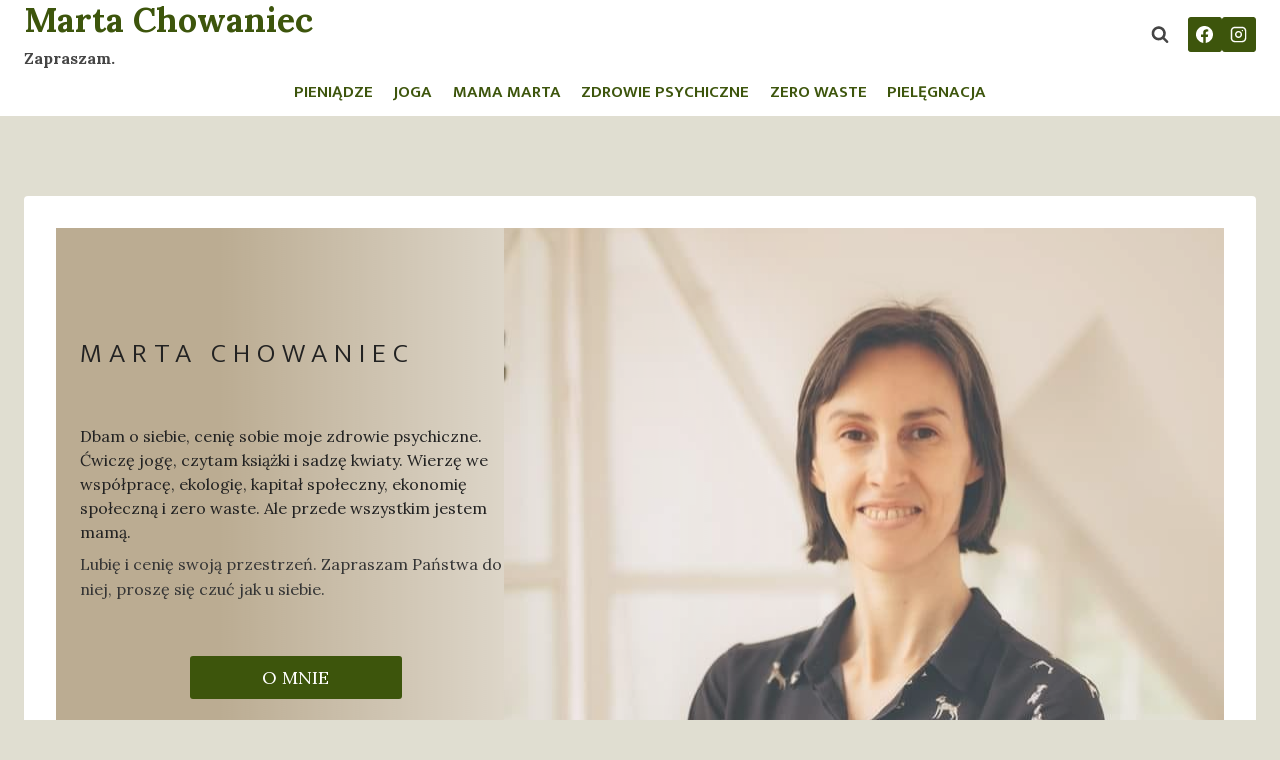

--- FILE ---
content_type: text/html; charset=UTF-8
request_url: https://martachowaniec.com/
body_size: 261613
content:
<!doctype html>
<html lang="pl-PL" prefix="og: https://ogp.me/ns#" class="no-js" itemtype="https://schema.org/WebPage" itemscope>
<head>
	<meta charset="UTF-8">
	<meta name="viewport" content="width=device-width, initial-scale=1, minimum-scale=1">
	<script id="cookieyes" type="text/javascript" src="https://cdn-cookieyes.com/client_data/c132ed6b548e119266d2d4f7/script.js"></script>
<!-- Optymalizacja wyszukiwarek według Rank Math - https://rankmath.com/ -->
<title>Marta Chowaniec - Zapraszam</title>
<meta name="description" content="Mama Marta, Zdrowie psychiczne, Pieniądze, Joga, Zero waste – to tematy obecne w moim życiu. I o nich rozmawiam z cudownymi gośćmi. - Marta Chowaniec"/>
<meta name="robots" content="follow, index, max-snippet:-1, max-video-preview:-1, max-image-preview:large"/>
<link rel="canonical" href="https://martachowaniec.com/" />
<meta property="og:locale" content="pl_PL" />
<meta property="og:type" content="website" />
<meta property="og:title" content="Marta Chowaniec - Zapraszam" />
<meta property="og:description" content="Mama Marta, Zdrowie psychiczne, Pieniądze, Joga, Zero waste – to tematy obecne w moim życiu. I o nich rozmawiam z cudownymi gośćmi. - Marta Chowaniec" />
<meta property="og:url" content="https://martachowaniec.com/" />
<meta property="og:site_name" content="Marta Chowaniec" />
<meta property="og:updated_time" content="2025-05-09T14:13:10+02:00" />
<meta property="og:image" content="https://martachowaniec.com/wordpress/wp-content/uploads/2025/05/kadr.jpg" />
<meta property="og:image:secure_url" content="https://martachowaniec.com/wordpress/wp-content/uploads/2025/05/kadr.jpg" />
<meta property="og:image:width" content="720" />
<meta property="og:image:height" content="672" />
<meta property="og:image:alt" content="Marta Chowaniec" />
<meta property="og:image:type" content="image/jpeg" />
<meta property="article:published_time" content="2024-07-05T21:29:43+02:00" />
<meta property="article:modified_time" content="2025-05-09T14:13:10+02:00" />
<meta name="twitter:card" content="summary_large_image" />
<meta name="twitter:title" content="Marta Chowaniec - Zapraszam" />
<meta name="twitter:description" content="Mama Marta, Zdrowie psychiczne, Pieniądze, Joga, Zero waste – to tematy obecne w moim życiu. I o nich rozmawiam z cudownymi gośćmi. - Marta Chowaniec" />
<meta name="twitter:image" content="https://martachowaniec.com/wordpress/wp-content/uploads/2025/05/kadr.jpg" />
<meta name="twitter:label1" content="Napisane przez" />
<meta name="twitter:data1" content="martachowaniec" />
<meta name="twitter:label2" content="Czas czytania" />
<meta name="twitter:data2" content="Mniej niż minuta" />
<script type="application/ld+json" class="rank-math-schema">{"@context":"https://schema.org","@graph":[{"@type":["Person","Organization"],"@id":"https://martachowaniec.com/#person","name":"Marta Chowaniec Dziennikarz","logo":{"@type":"ImageObject","@id":"https://martachowaniec.com/#logo","url":"https://martachowaniec.com/wordpress/wp-content/uploads/2024/04/cropped-cropped-cropped-zdjecie1.jpg","contentUrl":"https://martachowaniec.com/wordpress/wp-content/uploads/2024/04/cropped-cropped-cropped-zdjecie1.jpg","caption":"Marta Chowaniec","inLanguage":"pl-PL","width":"512","height":"512"},"image":{"@type":"ImageObject","@id":"https://martachowaniec.com/#logo","url":"https://martachowaniec.com/wordpress/wp-content/uploads/2024/04/cropped-cropped-cropped-zdjecie1.jpg","contentUrl":"https://martachowaniec.com/wordpress/wp-content/uploads/2024/04/cropped-cropped-cropped-zdjecie1.jpg","caption":"Marta Chowaniec","inLanguage":"pl-PL","width":"512","height":"512"}},{"@type":"WebSite","@id":"https://martachowaniec.com/#website","url":"https://martachowaniec.com","name":"Marta Chowaniec","alternateName":"martachowaniec.com","publisher":{"@id":"https://martachowaniec.com/#person"},"inLanguage":"pl-PL","potentialAction":{"@type":"SearchAction","target":"https://martachowaniec.com/?s={search_term_string}","query-input":"required name=search_term_string"}},{"@type":"ImageObject","@id":"https://martachowaniec.com/wordpress/wp-content/uploads/2025/05/kadr.jpg","url":"https://martachowaniec.com/wordpress/wp-content/uploads/2025/05/kadr.jpg","width":"720","height":"672","caption":"Marta Chowaniec","inLanguage":"pl-PL"},{"@type":"WebPage","@id":"https://martachowaniec.com/#webpage","url":"https://martachowaniec.com/","name":"Marta Chowaniec - Zapraszam","datePublished":"2024-07-05T21:29:43+02:00","dateModified":"2025-05-09T14:13:10+02:00","about":{"@id":"https://martachowaniec.com/#person"},"isPartOf":{"@id":"https://martachowaniec.com/#website"},"primaryImageOfPage":{"@id":"https://martachowaniec.com/wordpress/wp-content/uploads/2025/05/kadr.jpg"},"inLanguage":"pl-PL"},{"@type":"Person","@id":"https://martachowaniec.com/author/martachowaniec/","name":"martachowaniec","url":"https://martachowaniec.com/author/martachowaniec/","image":{"@type":"ImageObject","@id":"https://secure.gravatar.com/avatar/f33dda9ac0a365c75c4006525e6fcc19841468da9ba1bd73b1c9d9a3aafd0952?s=96&amp;d=mm&amp;r=g","url":"https://secure.gravatar.com/avatar/f33dda9ac0a365c75c4006525e6fcc19841468da9ba1bd73b1c9d9a3aafd0952?s=96&amp;d=mm&amp;r=g","caption":"martachowaniec","inLanguage":"pl-PL"},"sameAs":["http://martachowaniec.com/wordpress"]},{"@type":"Article","headline":"Marta Chowaniec - Zapraszam","keywords":"Marta Chowaniec,PIENI\u0104DZE,ZDROWIE PSYCHICZNE,ZERO WASTE,MAMA MARTA","datePublished":"2024-07-05T21:29:43+02:00","dateModified":"2025-05-09T14:13:10+02:00","author":{"@id":"https://martachowaniec.com/author/martachowaniec/","name":"martachowaniec"},"publisher":{"@id":"https://martachowaniec.com/#person"},"description":"Mama Marta, Zdrowie psychiczne, Pieni\u0105dze, Joga, Zero waste \u2013 to tematy obecne w moim \u017cyciu. I o nich rozmawiam z cudownymi go\u015b\u0107mi. - Marta Chowaniec","name":"Marta Chowaniec - Zapraszam","@id":"https://martachowaniec.com/#richSnippet","isPartOf":{"@id":"https://martachowaniec.com/#webpage"},"image":{"@id":"https://martachowaniec.com/wordpress/wp-content/uploads/2025/05/kadr.jpg"},"inLanguage":"pl-PL","mainEntityOfPage":{"@id":"https://martachowaniec.com/#webpage"}}]}</script>
<!-- /Wtyczka Rank Math WordPress SEO -->

<link rel='dns-prefetch' href='//www.googletagmanager.com' />
<link rel="alternate" type="application/rss+xml" title="Marta Chowaniec &raquo; Kanał z wpisami" href="https://martachowaniec.com/feed/" />
<link rel="alternate" type="application/rss+xml" title="Marta Chowaniec &raquo; Kanał z komentarzami" href="https://martachowaniec.com/comments/feed/" />
			<script>document.documentElement.classList.remove( 'no-js' );</script>
			<link rel="alternate" title="oEmbed (JSON)" type="application/json+oembed" href="https://martachowaniec.com/wp-json/oembed/1.0/embed?url=https%3A%2F%2Fmartachowaniec.com%2F" />
<link rel="alternate" title="oEmbed (XML)" type="text/xml+oembed" href="https://martachowaniec.com/wp-json/oembed/1.0/embed?url=https%3A%2F%2Fmartachowaniec.com%2F&#038;format=xml" />
		<!-- This site uses the Google Analytics by MonsterInsights plugin v9.11.1 - Using Analytics tracking - https://www.monsterinsights.com/ -->
		<!-- Note: MonsterInsights is not currently configured on this site. The site owner needs to authenticate with Google Analytics in the MonsterInsights settings panel. -->
					<!-- No tracking code set -->
				<!-- / Google Analytics by MonsterInsights -->
		<style id='wp-img-auto-sizes-contain-inline-css'>
img:is([sizes=auto i],[sizes^="auto," i]){contain-intrinsic-size:3000px 1500px}
/*# sourceURL=wp-img-auto-sizes-contain-inline-css */
</style>
<style id='wp-emoji-styles-inline-css'>

	img.wp-smiley, img.emoji {
		display: inline !important;
		border: none !important;
		box-shadow: none !important;
		height: 1em !important;
		width: 1em !important;
		margin: 0 0.07em !important;
		vertical-align: -0.1em !important;
		background: none !important;
		padding: 0 !important;
	}
/*# sourceURL=wp-emoji-styles-inline-css */
</style>
<style id='wp-block-library-inline-css'>
:root{--wp-block-synced-color:#7a00df;--wp-block-synced-color--rgb:122,0,223;--wp-bound-block-color:var(--wp-block-synced-color);--wp-editor-canvas-background:#ddd;--wp-admin-theme-color:#007cba;--wp-admin-theme-color--rgb:0,124,186;--wp-admin-theme-color-darker-10:#006ba1;--wp-admin-theme-color-darker-10--rgb:0,107,160.5;--wp-admin-theme-color-darker-20:#005a87;--wp-admin-theme-color-darker-20--rgb:0,90,135;--wp-admin-border-width-focus:2px}@media (min-resolution:192dpi){:root{--wp-admin-border-width-focus:1.5px}}.wp-element-button{cursor:pointer}:root .has-very-light-gray-background-color{background-color:#eee}:root .has-very-dark-gray-background-color{background-color:#313131}:root .has-very-light-gray-color{color:#eee}:root .has-very-dark-gray-color{color:#313131}:root .has-vivid-green-cyan-to-vivid-cyan-blue-gradient-background{background:linear-gradient(135deg,#00d084,#0693e3)}:root .has-purple-crush-gradient-background{background:linear-gradient(135deg,#34e2e4,#4721fb 50%,#ab1dfe)}:root .has-hazy-dawn-gradient-background{background:linear-gradient(135deg,#faaca8,#dad0ec)}:root .has-subdued-olive-gradient-background{background:linear-gradient(135deg,#fafae1,#67a671)}:root .has-atomic-cream-gradient-background{background:linear-gradient(135deg,#fdd79a,#004a59)}:root .has-nightshade-gradient-background{background:linear-gradient(135deg,#330968,#31cdcf)}:root .has-midnight-gradient-background{background:linear-gradient(135deg,#020381,#2874fc)}:root{--wp--preset--font-size--normal:16px;--wp--preset--font-size--huge:42px}.has-regular-font-size{font-size:1em}.has-larger-font-size{font-size:2.625em}.has-normal-font-size{font-size:var(--wp--preset--font-size--normal)}.has-huge-font-size{font-size:var(--wp--preset--font-size--huge)}.has-text-align-center{text-align:center}.has-text-align-left{text-align:left}.has-text-align-right{text-align:right}.has-fit-text{white-space:nowrap!important}#end-resizable-editor-section{display:none}.aligncenter{clear:both}.items-justified-left{justify-content:flex-start}.items-justified-center{justify-content:center}.items-justified-right{justify-content:flex-end}.items-justified-space-between{justify-content:space-between}.screen-reader-text{border:0;clip-path:inset(50%);height:1px;margin:-1px;overflow:hidden;padding:0;position:absolute;width:1px;word-wrap:normal!important}.screen-reader-text:focus{background-color:#ddd;clip-path:none;color:#444;display:block;font-size:1em;height:auto;left:5px;line-height:normal;padding:15px 23px 14px;text-decoration:none;top:5px;width:auto;z-index:100000}html :where(.has-border-color){border-style:solid}html :where([style*=border-top-color]){border-top-style:solid}html :where([style*=border-right-color]){border-right-style:solid}html :where([style*=border-bottom-color]){border-bottom-style:solid}html :where([style*=border-left-color]){border-left-style:solid}html :where([style*=border-width]){border-style:solid}html :where([style*=border-top-width]){border-top-style:solid}html :where([style*=border-right-width]){border-right-style:solid}html :where([style*=border-bottom-width]){border-bottom-style:solid}html :where([style*=border-left-width]){border-left-style:solid}html :where(img[class*=wp-image-]){height:auto;max-width:100%}:where(figure){margin:0 0 1em}html :where(.is-position-sticky){--wp-admin--admin-bar--position-offset:var(--wp-admin--admin-bar--height,0px)}@media screen and (max-width:600px){html :where(.is-position-sticky){--wp-admin--admin-bar--position-offset:0px}}

/*# sourceURL=wp-block-library-inline-css */
</style><style id='wp-block-archives-inline-css'>
.wp-block-archives{box-sizing:border-box}.wp-block-archives-dropdown label{display:block}
/*# sourceURL=https://martachowaniec.com/wordpress/wp-includes/blocks/archives/style.min.css */
</style>
<style id='wp-block-button-inline-css'>
.wp-block-button__link{align-content:center;box-sizing:border-box;cursor:pointer;display:inline-block;height:100%;text-align:center;word-break:break-word}.wp-block-button__link.aligncenter{text-align:center}.wp-block-button__link.alignright{text-align:right}:where(.wp-block-button__link){border-radius:9999px;box-shadow:none;padding:calc(.667em + 2px) calc(1.333em + 2px);text-decoration:none}.wp-block-button[style*=text-decoration] .wp-block-button__link{text-decoration:inherit}.wp-block-buttons>.wp-block-button.has-custom-width{max-width:none}.wp-block-buttons>.wp-block-button.has-custom-width .wp-block-button__link{width:100%}.wp-block-buttons>.wp-block-button.has-custom-font-size .wp-block-button__link{font-size:inherit}.wp-block-buttons>.wp-block-button.wp-block-button__width-25{width:calc(25% - var(--wp--style--block-gap, .5em)*.75)}.wp-block-buttons>.wp-block-button.wp-block-button__width-50{width:calc(50% - var(--wp--style--block-gap, .5em)*.5)}.wp-block-buttons>.wp-block-button.wp-block-button__width-75{width:calc(75% - var(--wp--style--block-gap, .5em)*.25)}.wp-block-buttons>.wp-block-button.wp-block-button__width-100{flex-basis:100%;width:100%}.wp-block-buttons.is-vertical>.wp-block-button.wp-block-button__width-25{width:25%}.wp-block-buttons.is-vertical>.wp-block-button.wp-block-button__width-50{width:50%}.wp-block-buttons.is-vertical>.wp-block-button.wp-block-button__width-75{width:75%}.wp-block-button.is-style-squared,.wp-block-button__link.wp-block-button.is-style-squared{border-radius:0}.wp-block-button.no-border-radius,.wp-block-button__link.no-border-radius{border-radius:0!important}:root :where(.wp-block-button .wp-block-button__link.is-style-outline),:root :where(.wp-block-button.is-style-outline>.wp-block-button__link){border:2px solid;padding:.667em 1.333em}:root :where(.wp-block-button .wp-block-button__link.is-style-outline:not(.has-text-color)),:root :where(.wp-block-button.is-style-outline>.wp-block-button__link:not(.has-text-color)){color:currentColor}:root :where(.wp-block-button .wp-block-button__link.is-style-outline:not(.has-background)),:root :where(.wp-block-button.is-style-outline>.wp-block-button__link:not(.has-background)){background-color:initial;background-image:none}
/*# sourceURL=https://martachowaniec.com/wordpress/wp-includes/blocks/button/style.min.css */
</style>
<style id='wp-block-heading-inline-css'>
h1:where(.wp-block-heading).has-background,h2:where(.wp-block-heading).has-background,h3:where(.wp-block-heading).has-background,h4:where(.wp-block-heading).has-background,h5:where(.wp-block-heading).has-background,h6:where(.wp-block-heading).has-background{padding:1.25em 2.375em}h1.has-text-align-left[style*=writing-mode]:where([style*=vertical-lr]),h1.has-text-align-right[style*=writing-mode]:where([style*=vertical-rl]),h2.has-text-align-left[style*=writing-mode]:where([style*=vertical-lr]),h2.has-text-align-right[style*=writing-mode]:where([style*=vertical-rl]),h3.has-text-align-left[style*=writing-mode]:where([style*=vertical-lr]),h3.has-text-align-right[style*=writing-mode]:where([style*=vertical-rl]),h4.has-text-align-left[style*=writing-mode]:where([style*=vertical-lr]),h4.has-text-align-right[style*=writing-mode]:where([style*=vertical-rl]),h5.has-text-align-left[style*=writing-mode]:where([style*=vertical-lr]),h5.has-text-align-right[style*=writing-mode]:where([style*=vertical-rl]),h6.has-text-align-left[style*=writing-mode]:where([style*=vertical-lr]),h6.has-text-align-right[style*=writing-mode]:where([style*=vertical-rl]){rotate:180deg}
/*# sourceURL=https://martachowaniec.com/wordpress/wp-includes/blocks/heading/style.min.css */
</style>
<style id='wp-block-buttons-inline-css'>
.wp-block-buttons{box-sizing:border-box}.wp-block-buttons.is-vertical{flex-direction:column}.wp-block-buttons.is-vertical>.wp-block-button:last-child{margin-bottom:0}.wp-block-buttons>.wp-block-button{display:inline-block;margin:0}.wp-block-buttons.is-content-justification-left{justify-content:flex-start}.wp-block-buttons.is-content-justification-left.is-vertical{align-items:flex-start}.wp-block-buttons.is-content-justification-center{justify-content:center}.wp-block-buttons.is-content-justification-center.is-vertical{align-items:center}.wp-block-buttons.is-content-justification-right{justify-content:flex-end}.wp-block-buttons.is-content-justification-right.is-vertical{align-items:flex-end}.wp-block-buttons.is-content-justification-space-between{justify-content:space-between}.wp-block-buttons.aligncenter{text-align:center}.wp-block-buttons:not(.is-content-justification-space-between,.is-content-justification-right,.is-content-justification-left,.is-content-justification-center) .wp-block-button.aligncenter{margin-left:auto;margin-right:auto;width:100%}.wp-block-buttons[style*=text-decoration] .wp-block-button,.wp-block-buttons[style*=text-decoration] .wp-block-button__link{text-decoration:inherit}.wp-block-buttons.has-custom-font-size .wp-block-button__link{font-size:inherit}.wp-block-buttons .wp-block-button__link{width:100%}.wp-block-button.aligncenter{text-align:center}
/*# sourceURL=https://martachowaniec.com/wordpress/wp-includes/blocks/buttons/style.min.css */
</style>
<style id='wp-block-group-inline-css'>
.wp-block-group{box-sizing:border-box}:where(.wp-block-group.wp-block-group-is-layout-constrained){position:relative}
/*# sourceURL=https://martachowaniec.com/wordpress/wp-includes/blocks/group/style.min.css */
</style>
<style id='wp-block-paragraph-inline-css'>
.is-small-text{font-size:.875em}.is-regular-text{font-size:1em}.is-large-text{font-size:2.25em}.is-larger-text{font-size:3em}.has-drop-cap:not(:focus):first-letter{float:left;font-size:8.4em;font-style:normal;font-weight:100;line-height:.68;margin:.05em .1em 0 0;text-transform:uppercase}body.rtl .has-drop-cap:not(:focus):first-letter{float:none;margin-left:.1em}p.has-drop-cap.has-background{overflow:hidden}:root :where(p.has-background){padding:1.25em 2.375em}:where(p.has-text-color:not(.has-link-color)) a{color:inherit}p.has-text-align-left[style*="writing-mode:vertical-lr"],p.has-text-align-right[style*="writing-mode:vertical-rl"]{rotate:180deg}
/*# sourceURL=https://martachowaniec.com/wordpress/wp-includes/blocks/paragraph/style.min.css */
</style>
<style id='wp-block-separator-inline-css'>
@charset "UTF-8";.wp-block-separator{border:none;border-top:2px solid}:root :where(.wp-block-separator.is-style-dots){height:auto;line-height:1;text-align:center}:root :where(.wp-block-separator.is-style-dots):before{color:currentColor;content:"···";font-family:serif;font-size:1.5em;letter-spacing:2em;padding-left:2em}.wp-block-separator.is-style-dots{background:none!important;border:none!important}
/*# sourceURL=https://martachowaniec.com/wordpress/wp-includes/blocks/separator/style.min.css */
</style>
<style id='wp-block-spacer-inline-css'>
.wp-block-spacer{clear:both}
/*# sourceURL=https://martachowaniec.com/wordpress/wp-includes/blocks/spacer/style.min.css */
</style>
<style id='global-styles-inline-css'>
:root{--wp--preset--aspect-ratio--square: 1;--wp--preset--aspect-ratio--4-3: 4/3;--wp--preset--aspect-ratio--3-4: 3/4;--wp--preset--aspect-ratio--3-2: 3/2;--wp--preset--aspect-ratio--2-3: 2/3;--wp--preset--aspect-ratio--16-9: 16/9;--wp--preset--aspect-ratio--9-16: 9/16;--wp--preset--color--black: #000000;--wp--preset--color--cyan-bluish-gray: #abb8c3;--wp--preset--color--white: #ffffff;--wp--preset--color--pale-pink: #f78da7;--wp--preset--color--vivid-red: #cf2e2e;--wp--preset--color--luminous-vivid-orange: #ff6900;--wp--preset--color--luminous-vivid-amber: #fcb900;--wp--preset--color--light-green-cyan: #7bdcb5;--wp--preset--color--vivid-green-cyan: #00d084;--wp--preset--color--pale-cyan-blue: #8ed1fc;--wp--preset--color--vivid-cyan-blue: #0693e3;--wp--preset--color--vivid-purple: #9b51e0;--wp--preset--color--theme-palette-1: var(--global-palette1);--wp--preset--color--theme-palette-2: var(--global-palette2);--wp--preset--color--theme-palette-3: var(--global-palette3);--wp--preset--color--theme-palette-4: var(--global-palette4);--wp--preset--color--theme-palette-5: var(--global-palette5);--wp--preset--color--theme-palette-6: var(--global-palette6);--wp--preset--color--theme-palette-7: var(--global-palette7);--wp--preset--color--theme-palette-8: var(--global-palette8);--wp--preset--color--theme-palette-9: var(--global-palette9);--wp--preset--color--theme-palette-10: var(--global-palette10);--wp--preset--color--theme-palette-11: var(--global-palette11);--wp--preset--color--theme-palette-12: var(--global-palette12);--wp--preset--color--theme-palette-13: var(--global-palette13);--wp--preset--color--theme-palette-14: var(--global-palette14);--wp--preset--color--theme-palette-15: var(--global-palette15);--wp--preset--gradient--vivid-cyan-blue-to-vivid-purple: linear-gradient(135deg,rgb(6,147,227) 0%,rgb(155,81,224) 100%);--wp--preset--gradient--light-green-cyan-to-vivid-green-cyan: linear-gradient(135deg,rgb(122,220,180) 0%,rgb(0,208,130) 100%);--wp--preset--gradient--luminous-vivid-amber-to-luminous-vivid-orange: linear-gradient(135deg,rgb(252,185,0) 0%,rgb(255,105,0) 100%);--wp--preset--gradient--luminous-vivid-orange-to-vivid-red: linear-gradient(135deg,rgb(255,105,0) 0%,rgb(207,46,46) 100%);--wp--preset--gradient--very-light-gray-to-cyan-bluish-gray: linear-gradient(135deg,rgb(238,238,238) 0%,rgb(169,184,195) 100%);--wp--preset--gradient--cool-to-warm-spectrum: linear-gradient(135deg,rgb(74,234,220) 0%,rgb(151,120,209) 20%,rgb(207,42,186) 40%,rgb(238,44,130) 60%,rgb(251,105,98) 80%,rgb(254,248,76) 100%);--wp--preset--gradient--blush-light-purple: linear-gradient(135deg,rgb(255,206,236) 0%,rgb(152,150,240) 100%);--wp--preset--gradient--blush-bordeaux: linear-gradient(135deg,rgb(254,205,165) 0%,rgb(254,45,45) 50%,rgb(107,0,62) 100%);--wp--preset--gradient--luminous-dusk: linear-gradient(135deg,rgb(255,203,112) 0%,rgb(199,81,192) 50%,rgb(65,88,208) 100%);--wp--preset--gradient--pale-ocean: linear-gradient(135deg,rgb(255,245,203) 0%,rgb(182,227,212) 50%,rgb(51,167,181) 100%);--wp--preset--gradient--electric-grass: linear-gradient(135deg,rgb(202,248,128) 0%,rgb(113,206,126) 100%);--wp--preset--gradient--midnight: linear-gradient(135deg,rgb(2,3,129) 0%,rgb(40,116,252) 100%);--wp--preset--font-size--small: var(--global-font-size-small);--wp--preset--font-size--medium: var(--global-font-size-medium);--wp--preset--font-size--large: var(--global-font-size-large);--wp--preset--font-size--x-large: 42px;--wp--preset--font-size--larger: var(--global-font-size-larger);--wp--preset--font-size--xxlarge: var(--global-font-size-xxlarge);--wp--preset--spacing--20: 0.44rem;--wp--preset--spacing--30: 0.67rem;--wp--preset--spacing--40: 1rem;--wp--preset--spacing--50: 1.5rem;--wp--preset--spacing--60: 2.25rem;--wp--preset--spacing--70: 3.38rem;--wp--preset--spacing--80: 5.06rem;--wp--preset--shadow--natural: 6px 6px 9px rgba(0, 0, 0, 0.2);--wp--preset--shadow--deep: 12px 12px 50px rgba(0, 0, 0, 0.4);--wp--preset--shadow--sharp: 6px 6px 0px rgba(0, 0, 0, 0.2);--wp--preset--shadow--outlined: 6px 6px 0px -3px rgb(255, 255, 255), 6px 6px rgb(0, 0, 0);--wp--preset--shadow--crisp: 6px 6px 0px rgb(0, 0, 0);}:where(.is-layout-flex){gap: 0.5em;}:where(.is-layout-grid){gap: 0.5em;}body .is-layout-flex{display: flex;}.is-layout-flex{flex-wrap: wrap;align-items: center;}.is-layout-flex > :is(*, div){margin: 0;}body .is-layout-grid{display: grid;}.is-layout-grid > :is(*, div){margin: 0;}:where(.wp-block-columns.is-layout-flex){gap: 2em;}:where(.wp-block-columns.is-layout-grid){gap: 2em;}:where(.wp-block-post-template.is-layout-flex){gap: 1.25em;}:where(.wp-block-post-template.is-layout-grid){gap: 1.25em;}.has-black-color{color: var(--wp--preset--color--black) !important;}.has-cyan-bluish-gray-color{color: var(--wp--preset--color--cyan-bluish-gray) !important;}.has-white-color{color: var(--wp--preset--color--white) !important;}.has-pale-pink-color{color: var(--wp--preset--color--pale-pink) !important;}.has-vivid-red-color{color: var(--wp--preset--color--vivid-red) !important;}.has-luminous-vivid-orange-color{color: var(--wp--preset--color--luminous-vivid-orange) !important;}.has-luminous-vivid-amber-color{color: var(--wp--preset--color--luminous-vivid-amber) !important;}.has-light-green-cyan-color{color: var(--wp--preset--color--light-green-cyan) !important;}.has-vivid-green-cyan-color{color: var(--wp--preset--color--vivid-green-cyan) !important;}.has-pale-cyan-blue-color{color: var(--wp--preset--color--pale-cyan-blue) !important;}.has-vivid-cyan-blue-color{color: var(--wp--preset--color--vivid-cyan-blue) !important;}.has-vivid-purple-color{color: var(--wp--preset--color--vivid-purple) !important;}.has-black-background-color{background-color: var(--wp--preset--color--black) !important;}.has-cyan-bluish-gray-background-color{background-color: var(--wp--preset--color--cyan-bluish-gray) !important;}.has-white-background-color{background-color: var(--wp--preset--color--white) !important;}.has-pale-pink-background-color{background-color: var(--wp--preset--color--pale-pink) !important;}.has-vivid-red-background-color{background-color: var(--wp--preset--color--vivid-red) !important;}.has-luminous-vivid-orange-background-color{background-color: var(--wp--preset--color--luminous-vivid-orange) !important;}.has-luminous-vivid-amber-background-color{background-color: var(--wp--preset--color--luminous-vivid-amber) !important;}.has-light-green-cyan-background-color{background-color: var(--wp--preset--color--light-green-cyan) !important;}.has-vivid-green-cyan-background-color{background-color: var(--wp--preset--color--vivid-green-cyan) !important;}.has-pale-cyan-blue-background-color{background-color: var(--wp--preset--color--pale-cyan-blue) !important;}.has-vivid-cyan-blue-background-color{background-color: var(--wp--preset--color--vivid-cyan-blue) !important;}.has-vivid-purple-background-color{background-color: var(--wp--preset--color--vivid-purple) !important;}.has-black-border-color{border-color: var(--wp--preset--color--black) !important;}.has-cyan-bluish-gray-border-color{border-color: var(--wp--preset--color--cyan-bluish-gray) !important;}.has-white-border-color{border-color: var(--wp--preset--color--white) !important;}.has-pale-pink-border-color{border-color: var(--wp--preset--color--pale-pink) !important;}.has-vivid-red-border-color{border-color: var(--wp--preset--color--vivid-red) !important;}.has-luminous-vivid-orange-border-color{border-color: var(--wp--preset--color--luminous-vivid-orange) !important;}.has-luminous-vivid-amber-border-color{border-color: var(--wp--preset--color--luminous-vivid-amber) !important;}.has-light-green-cyan-border-color{border-color: var(--wp--preset--color--light-green-cyan) !important;}.has-vivid-green-cyan-border-color{border-color: var(--wp--preset--color--vivid-green-cyan) !important;}.has-pale-cyan-blue-border-color{border-color: var(--wp--preset--color--pale-cyan-blue) !important;}.has-vivid-cyan-blue-border-color{border-color: var(--wp--preset--color--vivid-cyan-blue) !important;}.has-vivid-purple-border-color{border-color: var(--wp--preset--color--vivid-purple) !important;}.has-vivid-cyan-blue-to-vivid-purple-gradient-background{background: var(--wp--preset--gradient--vivid-cyan-blue-to-vivid-purple) !important;}.has-light-green-cyan-to-vivid-green-cyan-gradient-background{background: var(--wp--preset--gradient--light-green-cyan-to-vivid-green-cyan) !important;}.has-luminous-vivid-amber-to-luminous-vivid-orange-gradient-background{background: var(--wp--preset--gradient--luminous-vivid-amber-to-luminous-vivid-orange) !important;}.has-luminous-vivid-orange-to-vivid-red-gradient-background{background: var(--wp--preset--gradient--luminous-vivid-orange-to-vivid-red) !important;}.has-very-light-gray-to-cyan-bluish-gray-gradient-background{background: var(--wp--preset--gradient--very-light-gray-to-cyan-bluish-gray) !important;}.has-cool-to-warm-spectrum-gradient-background{background: var(--wp--preset--gradient--cool-to-warm-spectrum) !important;}.has-blush-light-purple-gradient-background{background: var(--wp--preset--gradient--blush-light-purple) !important;}.has-blush-bordeaux-gradient-background{background: var(--wp--preset--gradient--blush-bordeaux) !important;}.has-luminous-dusk-gradient-background{background: var(--wp--preset--gradient--luminous-dusk) !important;}.has-pale-ocean-gradient-background{background: var(--wp--preset--gradient--pale-ocean) !important;}.has-electric-grass-gradient-background{background: var(--wp--preset--gradient--electric-grass) !important;}.has-midnight-gradient-background{background: var(--wp--preset--gradient--midnight) !important;}.has-small-font-size{font-size: var(--wp--preset--font-size--small) !important;}.has-medium-font-size{font-size: var(--wp--preset--font-size--medium) !important;}.has-large-font-size{font-size: var(--wp--preset--font-size--large) !important;}.has-x-large-font-size{font-size: var(--wp--preset--font-size--x-large) !important;}
/*# sourceURL=global-styles-inline-css */
</style>
<style id='block-style-variation-styles-inline-css'>
:root :where(.wp-block-button.is-style-outline--1 .wp-block-button__link){background: transparent none;border-color: currentColor;border-width: 2px;border-style: solid;color: currentColor;padding-top: 0.667em;padding-right: 1.33em;padding-bottom: 0.667em;padding-left: 1.33em;}
:root :where(.wp-block-button.is-style-outline--2 .wp-block-button__link){background: transparent none;border-color: currentColor;border-width: 2px;border-style: solid;color: currentColor;padding-top: 0.667em;padding-right: 1.33em;padding-bottom: 0.667em;padding-left: 1.33em;}
:root :where(.wp-block-button.is-style-outline--3 .wp-block-button__link){background: transparent none;border-color: currentColor;border-width: 2px;border-style: solid;color: currentColor;padding-top: 0.667em;padding-right: 1.33em;padding-bottom: 0.667em;padding-left: 1.33em;}
/*# sourceURL=block-style-variation-styles-inline-css */
</style>
<style id='core-block-supports-inline-css'>
.wp-container-core-buttons-is-layout-e169bc67{justify-content:center;}.wp-container-core-buttons-is-layout-67aa5571{flex-wrap:nowrap;justify-content:center;align-items:center;}.wp-container-core-group-is-layout-481a76f5 > :where(:not(.alignleft):not(.alignright):not(.alignfull)){max-width:80%;margin-left:auto !important;margin-right:auto !important;}.wp-container-core-group-is-layout-481a76f5 > .alignwide{max-width:80%;}.wp-container-core-group-is-layout-481a76f5 .alignfull{max-width:none;}
/*# sourceURL=core-block-supports-inline-css */
</style>

<style id='classic-theme-styles-inline-css'>
/*! This file is auto-generated */
.wp-block-button__link{color:#fff;background-color:#32373c;border-radius:9999px;box-shadow:none;text-decoration:none;padding:calc(.667em + 2px) calc(1.333em + 2px);font-size:1.125em}.wp-block-file__button{background:#32373c;color:#fff;text-decoration:none}
/*# sourceURL=/wp-includes/css/classic-themes.min.css */
</style>
<link rel='stylesheet' id='sstt-style-css' href='https://martachowaniec.com/wordpress/wp-content/plugins/simple-scroll-top-wp/css/sstt-style.css?ver=6.9' media='all' />
<link rel='stylesheet' id='kadence-global-css' href='https://martachowaniec.com/wordpress/wp-content/themes/kadence/assets/css/global.min.css?ver=1.4.3' media='all' />
<style id='kadence-global-inline-css'>
/* Kadence Base CSS */
:root{--global-palette1:#3d550c;--global-palette2:rgba(98,131,39,0.96);--global-palette3:#222222;--global-palette4:#353535;--global-palette5:#454545;--global-palette6:#676767;--global-palette7:#eeeeee;--global-palette8:#f7f7f7;--global-palette9:#ffffff;--global-palette10:oklch(from var(--global-palette1) calc(l + 0.10 * (1 - l)) calc(c * 1.00) calc(h + 180) / 100%);--global-palette11:#13612e;--global-palette12:#1159af;--global-palette13:#b82105;--global-palette14:#f7630c;--global-palette15:#f5a524;--global-palette9rgb:255, 255, 255;--global-palette-highlight:var(--global-palette1);--global-palette-highlight-alt:var(--global-palette2);--global-palette-highlight-alt2:var(--global-palette9);--global-palette-btn-bg:var(--global-palette1);--global-palette-btn-bg-hover:var(--global-palette2);--global-palette-btn:var(--global-palette9);--global-palette-btn-hover:var(--global-palette9);--global-palette-btn-sec-bg:var(--global-palette7);--global-palette-btn-sec-bg-hover:var(--global-palette2);--global-palette-btn-sec:var(--global-palette3);--global-palette-btn-sec-hover:var(--global-palette9);--global-body-font-family:Lora, serif;--global-heading-font-family:inherit;--global-primary-nav-font-family:Mukta, sans-serif;--global-fallback-font:sans-serif;--global-display-fallback-font:sans-serif;--global-content-width:80.625rem;--global-content-wide-width:calc(80.625rem + 10rem);--global-content-narrow-width:52.625rem;--global-content-edge-padding:1.5rem;--global-content-boxed-padding:2rem;--global-calc-content-width:calc(80.625rem - var(--global-content-edge-padding) - var(--global-content-edge-padding) );--wp--style--global--content-size:var(--global-calc-content-width);}.wp-site-blocks{--global-vw:calc( 100vw - ( 0.5 * var(--scrollbar-offset)));}body{background:rgba(104,92,28,0.2);}body, input, select, optgroup, textarea{font-style:normal;font-weight:normal;font-size:1.063rem;line-height:1.6;font-family:var(--global-body-font-family);color:var(--global-palette4);}.content-bg, body.content-style-unboxed .site{background:var(--global-palette9);}h1,h2,h3,h4,h5,h6{font-family:var(--global-heading-font-family);}h1{font-style:normal;font-weight:300;font-size:2rem;line-height:1.5;font-family:Mukta, sans-serif;color:var(--global-palette3);}h2{font-style:normal;font-weight:300;font-size:1.75rem;letter-spacing:7px;font-family:Mukta, sans-serif;text-transform:uppercase;color:var(--global-palette3);}h3{font-style:normal;font-weight:700;font-size:1.5rem;line-height:1.5;color:var(--global-palette3);}h4{font-style:normal;font-weight:700;font-size:1.375rem;line-height:1.5;color:var(--global-palette4);}h5{font-style:normal;font-weight:700;font-size:1.25rem;line-height:1.5;color:var(--global-palette4);}h6{font-style:normal;font-weight:700;font-size:1.125rem;line-height:1.5;color:var(--global-palette5);}.entry-hero .kadence-breadcrumbs, .entry-hero .search-form{font-style:normal;}.entry-hero .kadence-breadcrumbs{max-width:80.625rem;}.site-container, .site-header-row-layout-contained, .site-footer-row-layout-contained, .entry-hero-layout-contained, .comments-area, .alignfull > .wp-block-cover__inner-container, .alignwide > .wp-block-cover__inner-container{max-width:var(--global-content-width);}.content-width-narrow .content-container.site-container, .content-width-narrow .hero-container.site-container{max-width:var(--global-content-narrow-width);}@media all and (min-width: 90.625rem){.wp-site-blocks .content-container  .alignwide{margin-left:-5rem;margin-right:-5rem;width:unset;max-width:unset;}}@media all and (min-width: 62.625rem){.content-width-narrow .wp-site-blocks .content-container .alignwide{margin-left:-5rem;margin-right:-5rem;width:unset;max-width:unset;}}.content-style-boxed .wp-site-blocks .entry-content .alignwide{margin-left:calc( -1 * var( --global-content-boxed-padding ) );margin-right:calc( -1 * var( --global-content-boxed-padding ) );}.content-area{margin-top:5rem;margin-bottom:5rem;}@media all and (max-width: 1024px){.content-area{margin-top:3rem;margin-bottom:3rem;}}@media all and (max-width: 767px){.content-area{margin-top:2rem;margin-bottom:2rem;}}@media all and (max-width: 1024px){:root{--global-content-boxed-padding:2rem;}}@media all and (max-width: 767px){:root{--global-content-boxed-padding:1.5rem;}}.entry-content-wrap{padding:2rem;}@media all and (max-width: 1024px){.entry-content-wrap{padding:2rem;}}@media all and (max-width: 767px){.entry-content-wrap{padding:1.5rem;}}.entry.single-entry{box-shadow:0px 15px 15px -10px rgba(0,0,0,0.05);}.entry.loop-entry{box-shadow:0px 15px 15px -10px rgba(0,0,0,0.05);}.loop-entry .entry-content-wrap{padding:2rem;}@media all and (max-width: 1024px){.loop-entry .entry-content-wrap{padding:2rem;}}@media all and (max-width: 767px){.loop-entry .entry-content-wrap{padding:1.5rem;}}button, .button, .wp-block-button__link, input[type="button"], input[type="reset"], input[type="submit"], .fl-button, .elementor-button-wrapper .elementor-button, .wc-block-components-checkout-place-order-button, .wc-block-cart__submit{box-shadow:0px 0px 0px -7px rgba(0,0,0,0);}button:hover, button:focus, button:active, .button:hover, .button:focus, .button:active, .wp-block-button__link:hover, .wp-block-button__link:focus, .wp-block-button__link:active, input[type="button"]:hover, input[type="button"]:focus, input[type="button"]:active, input[type="reset"]:hover, input[type="reset"]:focus, input[type="reset"]:active, input[type="submit"]:hover, input[type="submit"]:focus, input[type="submit"]:active, .elementor-button-wrapper .elementor-button:hover, .elementor-button-wrapper .elementor-button:focus, .elementor-button-wrapper .elementor-button:active, .wc-block-cart__submit:hover{box-shadow:0px 15px 25px -7px rgba(0,0,0,0.1);}.kb-button.kb-btn-global-outline.kb-btn-global-inherit{padding-top:calc(rem - 2px);padding-right:calc(rem - 2px);padding-bottom:calc(rem - 2px);padding-left:calc(rem - 2px);}@media all and (min-width: 1025px){.transparent-header .entry-hero .entry-hero-container-inner{padding-top:calc(0px + 0px);}}@media all and (max-width: 1024px){.mobile-transparent-header .entry-hero .entry-hero-container-inner{padding-top:80px;}}@media all and (max-width: 767px){.mobile-transparent-header .entry-hero .entry-hero-container-inner{padding-top:80px;}}.entry-hero.page-hero-section .entry-header{min-height:200px;}
/* Kadence Header CSS */
@media all and (max-width: 1024px){.mobile-transparent-header #masthead{position:absolute;left:0px;right:0px;z-index:100;}.kadence-scrollbar-fixer.mobile-transparent-header #masthead{right:var(--scrollbar-offset,0);}.mobile-transparent-header #masthead, .mobile-transparent-header .site-top-header-wrap .site-header-row-container-inner, .mobile-transparent-header .site-main-header-wrap .site-header-row-container-inner, .mobile-transparent-header .site-bottom-header-wrap .site-header-row-container-inner{background:transparent;}.site-header-row-tablet-layout-fullwidth, .site-header-row-tablet-layout-standard{padding:0px;}}@media all and (min-width: 1025px){.transparent-header #masthead{position:absolute;left:0px;right:0px;z-index:100;}.transparent-header.kadence-scrollbar-fixer #masthead{right:var(--scrollbar-offset,0);}.transparent-header #masthead, .transparent-header .site-top-header-wrap .site-header-row-container-inner, .transparent-header .site-main-header-wrap .site-header-row-container-inner, .transparent-header .site-bottom-header-wrap .site-header-row-container-inner{background:transparent;}}.site-branding{padding:0px 0px 0px 0px;}.site-branding .site-title{font-style:normal;font-weight:700;font-size:34px;line-height:1.2;color:var(--global-palette3);}.site-branding .site-title:hover{color:var(--global-palette1);}body.home .site-branding .site-title{color:var(--global-palette1);}.site-branding .site-description{font-weight:700;font-size:16px;line-height:1.4;color:var(--global-palette5);}#masthead, #masthead .kadence-sticky-header.item-is-fixed:not(.item-at-start):not(.site-header-row-container):not(.site-main-header-wrap), #masthead .kadence-sticky-header.item-is-fixed:not(.item-at-start) > .site-header-row-container-inner{background:#ffffff;}.site-main-header-inner-wrap{min-height:80px;}.site-top-header-inner-wrap{min-height:0px;}.site-bottom-header-inner-wrap{min-height:0px;}.header-navigation[class*="header-navigation-style-underline"] .header-menu-container.primary-menu-container>ul>li>a:after{width:calc( 100% - 1.2em);}.main-navigation .primary-menu-container > ul > li.menu-item > a{padding-left:calc(1.2em / 2);padding-right:calc(1.2em / 2);color:var(--global-palette1);}.main-navigation .primary-menu-container > ul > li.menu-item .dropdown-nav-special-toggle{right:calc(1.2em / 2);}.main-navigation .primary-menu-container > ul li.menu-item > a{font-style:normal;font-weight:600;font-family:var(--global-primary-nav-font-family);}.main-navigation .primary-menu-container > ul > li.menu-item > a:hover{color:var(--global-palette2);}.main-navigation .primary-menu-container > ul > li.menu-item.current-menu-item > a{color:var(--global-palette3);}.header-navigation .header-menu-container ul ul.sub-menu, .header-navigation .header-menu-container ul ul.submenu{background:var(--global-palette3);box-shadow:0px 2px 13px 0px rgba(0,0,0,0.1);}.header-navigation .header-menu-container ul ul li.menu-item, .header-menu-container ul.menu > li.kadence-menu-mega-enabled > ul > li.menu-item > a{border-bottom:1px solid rgba(255,255,255,0.1);border-radius:0px 0px 0px 0px;}.header-navigation .header-menu-container ul ul li.menu-item > a{width:200px;padding-top:1em;padding-bottom:1em;color:var(--global-palette8);font-size:12px;}.header-navigation .header-menu-container ul ul li.menu-item > a:hover{color:var(--global-palette9);background:var(--global-palette4);border-radius:0px 0px 0px 0px;}.header-navigation .header-menu-container ul ul li.menu-item.current-menu-item > a{color:var(--global-palette9);background:var(--global-palette4);border-radius:0px 0px 0px 0px;}.mobile-toggle-open-container .menu-toggle-open, .mobile-toggle-open-container .menu-toggle-open:focus{color:var(--global-palette5);padding:0.4em 0.6em 0.4em 0.6em;font-size:14px;}.mobile-toggle-open-container .menu-toggle-open.menu-toggle-style-bordered{border:1px solid currentColor;}.mobile-toggle-open-container .menu-toggle-open .menu-toggle-icon{font-size:20px;}.mobile-toggle-open-container .menu-toggle-open:hover, .mobile-toggle-open-container .menu-toggle-open:focus-visible{color:var(--global-palette-highlight);}.mobile-navigation ul li{font-size:14px;}.mobile-navigation ul li a{padding-top:1em;padding-bottom:1em;}.mobile-navigation ul li > a, .mobile-navigation ul li.menu-item-has-children > .drawer-nav-drop-wrap{color:var(--global-palette8);}.mobile-navigation ul li.current-menu-item > a, .mobile-navigation ul li.current-menu-item.menu-item-has-children > .drawer-nav-drop-wrap{color:var(--global-palette-highlight);}.mobile-navigation ul li.menu-item-has-children .drawer-nav-drop-wrap, .mobile-navigation ul li:not(.menu-item-has-children) a{border-bottom:1px solid rgba(255,255,255,0.1);}.mobile-navigation:not(.drawer-navigation-parent-toggle-true) ul li.menu-item-has-children .drawer-nav-drop-wrap button{border-left:1px solid rgba(255,255,255,0.1);}#mobile-drawer .drawer-header .drawer-toggle{padding:0.6em 0.15em 0.6em 0.15em;font-size:24px;}.header-social-wrap .header-social-inner-wrap{font-size:1em;gap:0.3em;}.header-social-wrap .header-social-inner-wrap .social-button{color:var(--global-palette9);background:var(--global-palette1);border:2px none transparent;border-radius:3px;}.header-social-wrap .header-social-inner-wrap .social-button:hover{background:var(--global-palette2);}.search-toggle-open-container .search-toggle-open{color:var(--global-palette5);}.search-toggle-open-container .search-toggle-open.search-toggle-style-bordered{border:1px solid currentColor;}.search-toggle-open-container .search-toggle-open .search-toggle-icon{font-size:1em;}.search-toggle-open-container .search-toggle-open:hover, .search-toggle-open-container .search-toggle-open:focus{color:var(--global-palette-highlight);}#search-drawer .drawer-inner{background:rgba(9, 12, 16, 0.97);}
/* Kadence Footer CSS */
.site-middle-footer-inner-wrap{padding-top:0px;padding-bottom:0px;grid-column-gap:30px;grid-row-gap:30px;}.site-middle-footer-inner-wrap .widget{margin-bottom:0px;}.site-middle-footer-inner-wrap .site-footer-section:not(:last-child):after{right:calc(-30px / 2);}.site-top-footer-inner-wrap{padding-top:30px;padding-bottom:30px;grid-column-gap:30px;grid-row-gap:30px;}.site-top-footer-inner-wrap .widget{margin-bottom:30px;}.site-top-footer-inner-wrap .site-footer-section:not(:last-child):after{right:calc(-30px / 2);}.site-bottom-footer-inner-wrap{padding-top:30px;padding-bottom:30px;grid-column-gap:30px;}.site-bottom-footer-inner-wrap .widget{margin-bottom:30px;}.site-bottom-footer-inner-wrap .site-footer-section:not(:last-child):after{right:calc(-30px / 2);}.footer-social-wrap .footer-social-inner-wrap{font-size:1em;gap:0.3em;}.site-footer .site-footer-wrap .site-footer-section .footer-social-wrap .footer-social-inner-wrap .social-button{border:2px none transparent;border-radius:3px;}
/*# sourceURL=kadence-global-inline-css */
</style>
<link rel='stylesheet' id='kadence-header-css' href='https://martachowaniec.com/wordpress/wp-content/themes/kadence/assets/css/header.min.css?ver=1.4.3' media='all' />
<link rel='stylesheet' id='kadence-content-css' href='https://martachowaniec.com/wordpress/wp-content/themes/kadence/assets/css/content.min.css?ver=1.4.3' media='all' />
<link rel='stylesheet' id='kadence-footer-css' href='https://martachowaniec.com/wordpress/wp-content/themes/kadence/assets/css/footer.min.css?ver=1.4.3' media='all' />
<link rel='stylesheet' id='kadence-blocks-rowlayout-css' href='https://martachowaniec.com/wordpress/wp-content/plugins/kadence-blocks/dist/style-blocks-rowlayout.css?ver=3.6.1' media='all' />
<link rel='stylesheet' id='kadence-blocks-column-css' href='https://martachowaniec.com/wordpress/wp-content/plugins/kadence-blocks/dist/style-blocks-column.css?ver=3.6.1' media='all' />
<style id='kadence-blocks-advancedheading-inline-css'>
	.wp-block-kadence-advancedheading mark{background:transparent;border-style:solid;border-width:0}
	.wp-block-kadence-advancedheading mark.kt-highlight{color:#f76a0c;}
	.kb-adv-heading-icon{display: inline-flex;justify-content: center;align-items: center;}
	.is-layout-constrained > .kb-advanced-heading-link {display: block;}.wp-block-kadence-advancedheading.has-background{padding: 0;}	.single-content .kadence-advanced-heading-wrapper h1,
	.single-content .kadence-advanced-heading-wrapper h2,
	.single-content .kadence-advanced-heading-wrapper h3,
	.single-content .kadence-advanced-heading-wrapper h4,
	.single-content .kadence-advanced-heading-wrapper h5,
	.single-content .kadence-advanced-heading-wrapper h6 {margin: 1.5em 0 .5em;}
	.single-content .kadence-advanced-heading-wrapper+* { margin-top:0;}.kb-screen-reader-text{position:absolute;width:1px;height:1px;padding:0;margin:-1px;overflow:hidden;clip:rect(0,0,0,0);}
/*# sourceURL=kadence-blocks-advancedheading-inline-css */
</style>
<link rel='stylesheet' id='kadence-blocks-infobox-css' href='https://martachowaniec.com/wordpress/wp-content/plugins/kadence-blocks/dist/style-blocks-infobox.css?ver=3.6.1' media='all' />
<link rel='stylesheet' id='kadence-rankmath-css' href='https://martachowaniec.com/wordpress/wp-content/themes/kadence/assets/css/rankmath.min.css?ver=1.4.3' media='all' />
<style id='kadence-blocks-global-variables-inline-css'>
:root {--global-kb-font-size-sm:clamp(0.8rem, 0.73rem + 0.217vw, 0.9rem);--global-kb-font-size-md:clamp(1.1rem, 0.995rem + 0.326vw, 1.25rem);--global-kb-font-size-lg:clamp(1.75rem, 1.576rem + 0.543vw, 2rem);--global-kb-font-size-xl:clamp(2.25rem, 1.728rem + 1.63vw, 3rem);--global-kb-font-size-xxl:clamp(2.5rem, 1.456rem + 3.26vw, 4rem);--global-kb-font-size-xxxl:clamp(2.75rem, 0.489rem + 7.065vw, 6rem);}
/*# sourceURL=kadence-blocks-global-variables-inline-css */
</style>
<style id='kadence_blocks_css-inline-css'>
.kb-row-layout-id514_88de1f-b4 > .kt-row-column-wrap{padding-top:var(--global-kb-spacing-3xl, 6.5rem);padding-bottom:144px;grid-template-columns:minmax(0, calc(40% - ((var(--kb-default-row-gutter, var(--global-row-gutter-md, 2rem)) * 1 )/2)))minmax(0, calc(60% - ((var(--kb-default-row-gutter, var(--global-row-gutter-md, 2rem)) * 1 )/2)));}.kb-row-layout-id514_88de1f-b4{background-image:linear-gradient(90deg,rgb(187,172,146) 14%,rgba(255,255,255,0) 63%);}.kb-row-layout-id514_88de1f-b4 > .kt-row-layout-overlay{opacity:0.77;background-image:url('https://martachowaniec.com/wordpress/wp-content/uploads/2024/07/7d86ac17-9255-4839-a716-75cb85678d4e.jpg');background-size:auto;background-position:100% 24%;background-attachment:scroll;background-repeat:no-repeat;}@media all and (max-width: 1024px), only screen and (min-device-width: 1024px) and (max-device-width: 1366px) and (-webkit-min-device-pixel-ratio: 2) and (hover: none){.kb-row-layout-wrap.wp-block-kadence-rowlayout.kb-row-layout-id514_88de1f-b4{background-image:linear-gradient(135deg,rgb(218,196,149) 25%,var(--global-palette9) 100%);}}@media all and (max-width: 1024px), only screen and (min-device-width: 1024px) and (max-device-width: 1366px) and (-webkit-min-device-pixel-ratio: 2) and (hover: none){.kb-row-layout-id514_88de1f-b4 .kb-blocks-bg-video-container,.kb-row-layout-id514_88de1f-b4 .kb-blocks-bg-slider{display:none;}}@media all and (max-width: 1024px){.kb-row-layout-id514_88de1f-b4 > .kt-row-column-wrap{max-width:1102px;margin-left:auto;margin-right:auto;padding-top:var(--global-kb-spacing-xxs, 0.5rem);padding-bottom:2px;}}@media all and (max-width: 1024px){.kb-row-layout-id514_88de1f-b4 > .kt-row-layout-overlay{opacity:1;background-image:url('https://martachowaniec.com/wordpress/wp-content/uploads/2024/07/7d86ac17-9255-4839-a716-75cb85678d4e.jpg');background-size:contain;background-position:100% 10%;background-attachment:scroll;background-repeat:no-repeat;mix-blend-mode:normal;}}@media all and (max-width: 767px){.kb-row-layout-id514_88de1f-b4 > .kt-row-column-wrap{padding-bottom:46px;min-height:0px;grid-template-columns:minmax(0, 1fr);}.kb-row-layout-wrap.wp-block-kadence-rowlayout.kb-row-layout-id514_88de1f-b4{background-image:linear-gradient(1deg,rgb(209,193,160) 73%,var(--global-palette9) 100%);}.kb-row-layout-id514_88de1f-b4 .kb-blocks-bg-video-container,.kb-row-layout-id514_88de1f-b4 .kb-blocks-bg-slider{display:none;}.kb-row-layout-id514_88de1f-b4 > .kt-row-layout-overlay{opacity:1;background-image:url('https://martachowaniec.com/wordpress/wp-content/uploads/2024/07/7d86ac17-9255-4839-a716-75cb85678d4e.jpg');background-size:auto 50%;background-position:52% 100%;background-attachment:scroll;background-repeat:no-repeat;mix-blend-mode:normal;}}.kadence-column514_ee4cb3-dc > .kt-inside-inner-col{column-gap:var(--global-kb-gap-sm, 1rem);}.kadence-column514_ee4cb3-dc > .kt-inside-inner-col{flex-direction:column;}.kadence-column514_ee4cb3-dc > .kt-inside-inner-col > .aligncenter{width:100%;}@media all and (max-width: 1024px){.kadence-column514_ee4cb3-dc > .kt-inside-inner-col{flex-direction:column;justify-content:center;}}@media all and (max-width: 767px){.kadence-column514_ee4cb3-dc > .kt-inside-inner-col{padding-bottom:var(--global-kb-spacing-5xl, 10rem);flex-direction:column;justify-content:center;}}.kadence-column514_b69627-66 > .kt-inside-inner-col{display:flex;}.kadence-column514_b69627-66 > .kt-inside-inner-col{column-gap:var(--global-kb-gap-sm, 1rem);}.kadence-column514_b69627-66 > .kt-inside-inner-col{flex-direction:column;justify-content:flex-end;}.kadence-column514_b69627-66 > .kt-inside-inner-col > .aligncenter{width:100%;}.kt-row-column-wrap > .kadence-column514_b69627-66{align-self:flex-end;}.kt-inner-column-height-full:not(.kt-has-1-columns) > .wp-block-kadence-column.kadence-column514_b69627-66{align-self:auto;}.kt-inner-column-height-full:not(.kt-has-1-columns) > .wp-block-kadence-column.kadence-column514_b69627-66 > .kt-inside-inner-col{flex-direction:column;justify-content:flex-end;}@media all and (max-width: 1024px){.kt-row-column-wrap > .kadence-column514_b69627-66{align-self:flex-end;}}@media all and (max-width: 1024px){.kt-inner-column-height-full:not(.kt-has-1-columns) > .wp-block-kadence-column.kadence-column514_b69627-66{align-self:auto;}}@media all and (max-width: 1024px){.kt-inner-column-height-full:not(.kt-has-1-columns) > .wp-block-kadence-column.kadence-column514_b69627-66 > .kt-inside-inner-col{flex-direction:column;justify-content:flex-end;}}@media all and (max-width: 1024px){.kadence-column514_b69627-66{text-align:left;}}@media all and (max-width: 1024px){.kadence-column514_b69627-66 > .kt-inside-inner-col{flex-direction:column;justify-content:flex-end;align-items:flex-start;}}@media all and (max-width: 767px){.kadence-column514_b69627-66 > .kt-inside-inner-col{padding-top:0px;flex-direction:column;justify-content:flex-start;align-items:flex-start;}.kt-row-column-wrap > .kadence-column514_b69627-66{align-self:flex-start;}.kt-inner-column-height-full:not(.kt-has-1-columns) > .wp-block-kadence-column.kadence-column514_b69627-66{align-self:auto;}.kt-inner-column-height-full:not(.kt-has-1-columns) > .wp-block-kadence-column.kadence-column514_b69627-66 > .kt-inside-inner-col{flex-direction:column;justify-content:flex-start;}.kadence-column514_b69627-66, .kt-inside-inner-col > .kadence-column514_b69627-66:not(.specificity){margin-top:0px;}}.wp-block-kadence-advancedheading.kt-adv-heading514_06d9f8-a1 mark.kt-highlight, .wp-block-kadence-advancedheading.kt-adv-heading514_06d9f8-a1[data-kb-block="kb-adv-heading514_06d9f8-a1"] mark.kt-highlight{-webkit-box-decoration-break:clone;box-decoration-break:clone;}.wp-block-kadence-advancedheading.kt-adv-heading514_06d9f8-a1 img.kb-inline-image, .wp-block-kadence-advancedheading.kt-adv-heading514_06d9f8-a1[data-kb-block="kb-adv-heading514_06d9f8-a1"] img.kb-inline-image{width:150px;display:inline-block;}.wp-block-kadence-advancedheading.kt-adv-heading514_86c65f-c7, .wp-block-kadence-advancedheading.kt-adv-heading514_86c65f-c7[data-kb-block="kb-adv-heading514_86c65f-c7"]{font-size:1rem;font-weight:400;}.wp-block-kadence-advancedheading.kt-adv-heading514_86c65f-c7 mark.kt-highlight, .wp-block-kadence-advancedheading.kt-adv-heading514_86c65f-c7[data-kb-block="kb-adv-heading514_86c65f-c7"] mark.kt-highlight{-webkit-box-decoration-break:clone;box-decoration-break:clone;}.wp-block-kadence-advancedheading.kt-adv-heading514_86c65f-c7 img.kb-inline-image, .wp-block-kadence-advancedheading.kt-adv-heading514_86c65f-c7[data-kb-block="kb-adv-heading514_86c65f-c7"] img.kb-inline-image{width:150px;display:inline-block;}.wp-block-kadence-advancedheading.kt-adv-heading514_61eddd-ee, .wp-block-kadence-advancedheading.kt-adv-heading514_61eddd-ee[data-kb-block="kb-adv-heading514_61eddd-ee"]{font-size:1rem;}.wp-block-kadence-advancedheading.kt-adv-heading514_61eddd-ee mark.kt-highlight, .wp-block-kadence-advancedheading.kt-adv-heading514_61eddd-ee[data-kb-block="kb-adv-heading514_61eddd-ee"] mark.kt-highlight{-webkit-box-decoration-break:clone;box-decoration-break:clone;}.wp-block-kadence-advancedheading.kt-adv-heading514_61eddd-ee img.kb-inline-image, .wp-block-kadence-advancedheading.kt-adv-heading514_61eddd-ee[data-kb-block="kb-adv-heading514_61eddd-ee"] img.kb-inline-image{width:150px;display:inline-block;}.kadence-column514_b58f89-a8 > .kt-inside-inner-col{display:flex;}.kadence-column514_b58f89-a8 > .kt-inside-inner-col{column-gap:var(--global-kb-gap-sm, 1rem);}.kadence-column514_b58f89-a8 > .kt-inside-inner-col{flex-direction:column;align-items:flex-start;}.kadence-column514_b58f89-a8 > .kt-inside-inner-col > .kb-image-is-ratio-size{align-self:stretch;}.kadence-column514_b58f89-a8 > .kt-inside-inner-col > .wp-block-kadence-advancedgallery{align-self:stretch;}.kadence-column514_b58f89-a8 > .kt-inside-inner-col > .aligncenter{width:100%;}@media all and (max-width: 1024px){.kadence-column514_b58f89-a8 > .kt-inside-inner-col{flex-direction:column;justify-content:center;align-items:flex-start;}}@media all and (max-width: 767px){.kadence-column514_b58f89-a8 > .kt-inside-inner-col{padding-top:var(--global-kb-spacing-5xl, 10rem);flex-direction:column;justify-content:center;align-items:flex-start;}.kadence-column514_b58f89-a8, .kt-inside-inner-col > .kadence-column514_b58f89-a8:not(.specificity){margin-top:var(--global-kb-spacing-5xl, 10rem);}}.kb-row-layout-id514_8a8cd0-1b > .kt-row-column-wrap{padding-top:var( --global-kb-row-default-top, var(--global-kb-spacing-sm, 1.5rem) );padding-bottom:var( --global-kb-row-default-bottom, var(--global-kb-spacing-sm, 1.5rem) );}.kb-row-layout-id514_8a8cd0-1b > .kt-row-column-wrap > div:not(.added-for-specificity){grid-column:initial;}.kb-row-layout-id514_8a8cd0-1b > .kt-row-column-wrap{grid-template-columns:minmax(0, 1fr);}@media all and (max-width: 767px){.kb-row-layout-id514_8a8cd0-1b > .kt-row-column-wrap > div:not(.added-for-specificity){grid-column:initial;}.kb-row-layout-id514_8a8cd0-1b > .kt-row-column-wrap{grid-template-columns:minmax(0, 1fr);}}.kadence-column514_f93cc4-16 > .kt-inside-inner-col{column-gap:var(--global-kb-gap-sm, 1rem);}.kadence-column514_f93cc4-16 > .kt-inside-inner-col{flex-direction:column;}.kadence-column514_f93cc4-16 > .kt-inside-inner-col > .aligncenter{width:100%;}@media all and (max-width: 1024px){.kadence-column514_f93cc4-16 > .kt-inside-inner-col{flex-direction:column;justify-content:center;}}@media all and (max-width: 767px){.kadence-column514_f93cc4-16 > .kt-inside-inner-col{flex-direction:column;justify-content:center;}}.kb-row-layout-id514_4baed4-1c > .kt-row-column-wrap{padding-top:var( --global-kb-row-default-top, var(--global-kb-spacing-sm, 1.5rem) );padding-bottom:var( --global-kb-row-default-bottom, var(--global-kb-spacing-sm, 1.5rem) );}.kb-row-layout-id514_4baed4-1c > .kt-row-column-wrap > div:not(.added-for-specificity){grid-column:initial;}.kb-row-layout-id514_4baed4-1c > .kt-row-column-wrap{grid-template-columns:minmax(0, 1fr) minmax(0, 3fr) minmax(0, 1fr);}@media all and (max-width: 767px){.kb-row-layout-id514_4baed4-1c > .kt-row-column-wrap > div:not(.added-for-specificity){grid-column:initial;}.kb-row-layout-id514_4baed4-1c > .kt-row-column-wrap{grid-template-columns:minmax(0, 1fr);}}.kadence-column514_358fb6-4c > .kt-inside-inner-col{column-gap:var(--global-kb-gap-sm, 1rem);}.kadence-column514_358fb6-4c > .kt-inside-inner-col{flex-direction:column;}.kadence-column514_358fb6-4c > .kt-inside-inner-col > .aligncenter{width:100%;}@media all and (max-width: 1024px){.kadence-column514_358fb6-4c > .kt-inside-inner-col{flex-direction:column;justify-content:center;}}@media all and (max-width: 767px){.kadence-column514_358fb6-4c > .kt-inside-inner-col{flex-direction:column;justify-content:center;}}.kadence-column514_b4a1fe-e1 > .kt-inside-inner-col{column-gap:var(--global-kb-gap-sm, 1rem);}.kadence-column514_b4a1fe-e1 > .kt-inside-inner-col{flex-direction:column;}.kadence-column514_b4a1fe-e1 > .kt-inside-inner-col > .aligncenter{width:100%;}@media all and (max-width: 1024px){.kadence-column514_b4a1fe-e1 > .kt-inside-inner-col{flex-direction:column;justify-content:center;}}@media all and (max-width: 767px){.kadence-column514_b4a1fe-e1 > .kt-inside-inner-col{flex-direction:column;justify-content:center;}}.wp-block-kadence-advancedheading.kt-adv-heading514_d89b8a-4a, .wp-block-kadence-advancedheading.kt-adv-heading514_d89b8a-4a[data-kb-block="kb-adv-heading514_d89b8a-4a"]{text-align:center;}.wp-block-kadence-advancedheading.kt-adv-heading514_d89b8a-4a mark.kt-highlight, .wp-block-kadence-advancedheading.kt-adv-heading514_d89b8a-4a[data-kb-block="kb-adv-heading514_d89b8a-4a"] mark.kt-highlight{-webkit-box-decoration-break:clone;box-decoration-break:clone;}.wp-block-kadence-advancedheading.kt-adv-heading514_d89b8a-4a img.kb-inline-image, .wp-block-kadence-advancedheading.kt-adv-heading514_d89b8a-4a[data-kb-block="kb-adv-heading514_d89b8a-4a"] img.kb-inline-image{width:150px;display:inline-block;}.kadence-column514_48ce31-9e > .kt-inside-inner-col{column-gap:var(--global-kb-gap-sm, 1rem);}.kadence-column514_48ce31-9e > .kt-inside-inner-col{flex-direction:column;}.kadence-column514_48ce31-9e > .kt-inside-inner-col > .aligncenter{width:100%;}@media all and (max-width: 1024px){.kadence-column514_48ce31-9e > .kt-inside-inner-col{flex-direction:column;justify-content:center;}}@media all and (max-width: 767px){.kadence-column514_48ce31-9e > .kt-inside-inner-col{flex-direction:column;justify-content:center;}}.kadence-column514_f19fd2-b9 > .kt-inside-inner-col{column-gap:var(--global-kb-gap-sm, 1rem);}.kadence-column514_f19fd2-b9 > .kt-inside-inner-col{flex-direction:column;}.kadence-column514_f19fd2-b9 > .kt-inside-inner-col > .aligncenter{width:100%;}@media all and (max-width: 1024px){.kadence-column514_f19fd2-b9 > .kt-inside-inner-col{flex-direction:column;justify-content:center;}}@media all and (max-width: 767px){.kadence-column514_f19fd2-b9 > .kt-inside-inner-col{flex-direction:column;justify-content:center;}}.kb-row-layout-id514_152a28-b2 > .kt-row-column-wrap{padding-top:var( --global-kb-row-default-top, var(--global-kb-spacing-sm, 1.5rem) );padding-bottom:var( --global-kb-row-default-bottom, var(--global-kb-spacing-sm, 1.5rem) );}.kb-row-layout-id514_152a28-b2 > .kt-row-column-wrap > div:not(.added-for-specificity){grid-column:initial;}.kb-row-layout-id514_152a28-b2 > .kt-row-column-wrap{grid-template-columns:minmax(0, 1fr) minmax(0, 6fr) minmax(0, 1fr);}@media all and (max-width: 767px){.kb-row-layout-id514_152a28-b2 > .kt-row-column-wrap > div:not(.added-for-specificity){grid-column:initial;}.kb-row-layout-id514_152a28-b2 > .kt-row-column-wrap{grid-template-columns:minmax(0, 1fr) minmax(0, 6fr) minmax(0, 1fr);}}.kadence-column514_e06951-07 > .kt-inside-inner-col{column-gap:var(--global-kb-gap-sm, 1rem);}.kadence-column514_e06951-07 > .kt-inside-inner-col{flex-direction:column;}.kadence-column514_e06951-07 > .kt-inside-inner-col > .aligncenter{width:100%;}@media all and (max-width: 1024px){.kadence-column514_e06951-07 > .kt-inside-inner-col{flex-direction:column;justify-content:center;}}@media all and (max-width: 767px){.kadence-column514_e06951-07 > .kt-inside-inner-col{flex-direction:column;justify-content:center;}}.kadence-column514_1be7f4-89 > .kt-inside-inner-col{column-gap:var(--global-kb-gap-sm, 1rem);}.kadence-column514_1be7f4-89 > .kt-inside-inner-col{flex-direction:column;}.kadence-column514_1be7f4-89 > .kt-inside-inner-col > .aligncenter{width:100%;}@media all and (max-width: 1024px){.kadence-column514_1be7f4-89 > .kt-inside-inner-col{flex-direction:column;justify-content:center;}}@media all and (max-width: 767px){.kadence-column514_1be7f4-89 > .kt-inside-inner-col{flex-direction:column;justify-content:center;}}.kadence-column514_f8e26e-f8 > .kt-inside-inner-col{column-gap:var(--global-kb-gap-sm, 1rem);}.kadence-column514_f8e26e-f8 > .kt-inside-inner-col{flex-direction:column;}.kadence-column514_f8e26e-f8 > .kt-inside-inner-col > .aligncenter{width:100%;}@media all and (max-width: 1024px){.kadence-column514_f8e26e-f8 > .kt-inside-inner-col{flex-direction:column;justify-content:center;}}@media all and (max-width: 767px){.kadence-column514_f8e26e-f8 > .kt-inside-inner-col{flex-direction:column;justify-content:center;}}.kadence-column514_2b5c7d-55 > .kt-inside-inner-col{column-gap:var(--global-kb-gap-sm, 1rem);}.kadence-column514_2b5c7d-55 > .kt-inside-inner-col{flex-direction:column;}.kadence-column514_2b5c7d-55 > .kt-inside-inner-col > .aligncenter{width:100%;}@media all and (max-width: 1024px){.kadence-column514_2b5c7d-55 > .kt-inside-inner-col{flex-direction:column;justify-content:center;}}@media all and (max-width: 767px){.kadence-column514_2b5c7d-55 > .kt-inside-inner-col{flex-direction:column;justify-content:center;}}.kb-posts-id-514_5e8596-71 .kb-post-list-item{display:grid;}.kb-posts-id-514_1f54fc-e3 .kb-post-list-item{display:grid;}.kb-row-layout-id514_dd295a-b4 > .kt-row-column-wrap{padding-top:var( --global-kb-row-default-top, var(--global-kb-spacing-sm, 1.5rem) );padding-bottom:var( --global-kb-row-default-bottom, var(--global-kb-spacing-sm, 1.5rem) );}.kb-row-layout-id514_dd295a-b4 > .kt-row-column-wrap > div:not(.added-for-specificity){grid-column:initial;}.kb-row-layout-id514_dd295a-b4 > .kt-row-column-wrap{grid-template-columns:minmax(0, 1fr);}@media all and (max-width: 767px){.kb-row-layout-id514_dd295a-b4 > .kt-row-column-wrap > div:not(.added-for-specificity){grid-column:initial;}.kb-row-layout-id514_dd295a-b4 > .kt-row-column-wrap{grid-template-columns:minmax(0, 1fr);}}.kadence-column514_379256-f2 > .kt-inside-inner-col{column-gap:var(--global-kb-gap-sm, 1rem);}.kadence-column514_379256-f2 > .kt-inside-inner-col{flex-direction:column;}.kadence-column514_379256-f2 > .kt-inside-inner-col > .aligncenter{width:100%;}@media all and (max-width: 1024px){.kadence-column514_379256-f2 > .kt-inside-inner-col{flex-direction:column;justify-content:center;}}@media all and (max-width: 767px){.kadence-column514_379256-f2 > .kt-inside-inner-col{flex-direction:column;justify-content:center;}}.kb-row-layout-id514_d3bcdb-2b > .kt-row-column-wrap{padding-top:var( --global-kb-row-default-top, var(--global-kb-spacing-sm, 1.5rem) );padding-bottom:var( --global-kb-row-default-bottom, var(--global-kb-spacing-sm, 1.5rem) );}.kb-row-layout-id514_d3bcdb-2b > .kt-row-column-wrap > div:not(.added-for-specificity){grid-column:initial;}.kb-row-layout-id514_d3bcdb-2b > .kt-row-column-wrap{grid-template-columns:minmax(0, 1fr) minmax(0, 3fr) minmax(0, 1fr);}@media all and (max-width: 767px){.kb-row-layout-id514_d3bcdb-2b > .kt-row-column-wrap > div:not(.added-for-specificity){grid-column:initial;}.kb-row-layout-id514_d3bcdb-2b > .kt-row-column-wrap{grid-template-columns:minmax(0, 1fr);}}.kadence-column514_c70fb8-c2 > .kt-inside-inner-col{column-gap:var(--global-kb-gap-sm, 1rem);}.kadence-column514_c70fb8-c2 > .kt-inside-inner-col{flex-direction:column;}.kadence-column514_c70fb8-c2 > .kt-inside-inner-col > .aligncenter{width:100%;}@media all and (max-width: 1024px){.kadence-column514_c70fb8-c2 > .kt-inside-inner-col{flex-direction:column;justify-content:center;}}@media all and (max-width: 767px){.kadence-column514_c70fb8-c2 > .kt-inside-inner-col{flex-direction:column;justify-content:center;}}.kadence-column514_d640de-37 > .kt-inside-inner-col{column-gap:var(--global-kb-gap-sm, 1rem);}.kadence-column514_d640de-37 > .kt-inside-inner-col{flex-direction:column;}.kadence-column514_d640de-37 > .kt-inside-inner-col > .aligncenter{width:100%;}@media all and (max-width: 1024px){.kadence-column514_d640de-37 > .kt-inside-inner-col{flex-direction:column;justify-content:center;}}@media all and (max-width: 767px){.kadence-column514_d640de-37 > .kt-inside-inner-col{flex-direction:column;justify-content:center;}}.wp-block-kadence-advancedheading.kt-adv-heading514_2fc167-88, .wp-block-kadence-advancedheading.kt-adv-heading514_2fc167-88[data-kb-block="kb-adv-heading514_2fc167-88"]{text-align:center;}.wp-block-kadence-advancedheading.kt-adv-heading514_2fc167-88 mark.kt-highlight, .wp-block-kadence-advancedheading.kt-adv-heading514_2fc167-88[data-kb-block="kb-adv-heading514_2fc167-88"] mark.kt-highlight{-webkit-box-decoration-break:clone;box-decoration-break:clone;}.wp-block-kadence-advancedheading.kt-adv-heading514_2fc167-88 img.kb-inline-image, .wp-block-kadence-advancedheading.kt-adv-heading514_2fc167-88[data-kb-block="kb-adv-heading514_2fc167-88"] img.kb-inline-image{width:150px;display:inline-block;}.kadence-column514_a7f65b-cb > .kt-inside-inner-col{column-gap:var(--global-kb-gap-sm, 1rem);}.kadence-column514_a7f65b-cb > .kt-inside-inner-col{flex-direction:column;}.kadence-column514_a7f65b-cb > .kt-inside-inner-col > .aligncenter{width:100%;}@media all and (max-width: 1024px){.kadence-column514_a7f65b-cb > .kt-inside-inner-col{flex-direction:column;justify-content:center;}}@media all and (max-width: 767px){.kadence-column514_a7f65b-cb > .kt-inside-inner-col{flex-direction:column;justify-content:center;}}.kadence-column514_796766-93 > .kt-inside-inner-col{column-gap:var(--global-kb-gap-sm, 1rem);}.kadence-column514_796766-93 > .kt-inside-inner-col{flex-direction:column;}.kadence-column514_796766-93 > .kt-inside-inner-col > .aligncenter{width:100%;}@media all and (max-width: 1024px){.kadence-column514_796766-93 > .kt-inside-inner-col{flex-direction:column;justify-content:center;}}@media all and (max-width: 767px){.kadence-column514_796766-93 > .kt-inside-inner-col{flex-direction:column;justify-content:center;}}.kb-row-layout-id514_ac196f-ad > .kt-row-column-wrap{padding-top:var( --global-kb-row-default-top, var(--global-kb-spacing-sm, 1.5rem) );padding-bottom:var( --global-kb-row-default-bottom, var(--global-kb-spacing-sm, 1.5rem) );}.kb-row-layout-id514_ac196f-ad > .kt-row-column-wrap > div:not(.added-for-specificity){grid-column:initial;}.kb-row-layout-id514_ac196f-ad > .kt-row-column-wrap{grid-template-columns:minmax(0, 1fr) minmax(0, 6fr) minmax(0, 1fr);}@media all and (max-width: 767px){.kb-row-layout-id514_ac196f-ad > .kt-row-column-wrap{grid-template-columns:minmax(0, calc(10% - ((var(--kb-default-row-gutter, var(--global-row-gutter-md, 2rem)) * 2 )/3)))minmax(0, calc(80% - ((var(--kb-default-row-gutter, var(--global-row-gutter-md, 2rem)) * 2 )/3)))minmax(0, calc(10% - ((var(--kb-default-row-gutter, var(--global-row-gutter-md, 2rem)) * 2 )/3)));}}.kadence-column514_a6401c-f3 > .kt-inside-inner-col{column-gap:var(--global-kb-gap-sm, 1rem);}.kadence-column514_a6401c-f3 > .kt-inside-inner-col{flex-direction:column;}.kadence-column514_a6401c-f3 > .kt-inside-inner-col > .aligncenter{width:100%;}@media all and (max-width: 1024px){.kadence-column514_a6401c-f3 > .kt-inside-inner-col{flex-direction:column;justify-content:center;}}@media all and (max-width: 767px){.kadence-column514_a6401c-f3 > .kt-inside-inner-col{flex-direction:column;justify-content:center;}}.kadence-column514_c028e3-06 > .kt-inside-inner-col{display:flex;}.kadence-column514_c028e3-06 > .kt-inside-inner-col{column-gap:var(--global-kb-gap-sm, 1rem);}.kadence-column514_c028e3-06 > .kt-inside-inner-col{flex-direction:column;justify-content:center;}.kadence-column514_c028e3-06 > .kt-inside-inner-col > .aligncenter{width:100%;}.kt-row-column-wrap > .kadence-column514_c028e3-06{align-self:center;}.kt-inner-column-height-full:not(.kt-has-1-columns) > .wp-block-kadence-column.kadence-column514_c028e3-06{align-self:auto;}.kt-inner-column-height-full:not(.kt-has-1-columns) > .wp-block-kadence-column.kadence-column514_c028e3-06 > .kt-inside-inner-col{flex-direction:column;justify-content:center;}@media all and (max-width: 1024px){.kt-row-column-wrap > .kadence-column514_c028e3-06{align-self:center;}}@media all and (max-width: 1024px){.kt-inner-column-height-full:not(.kt-has-1-columns) > .wp-block-kadence-column.kadence-column514_c028e3-06{align-self:auto;}}@media all and (max-width: 1024px){.kt-inner-column-height-full:not(.kt-has-1-columns) > .wp-block-kadence-column.kadence-column514_c028e3-06 > .kt-inside-inner-col{flex-direction:column;justify-content:center;}}@media all and (max-width: 1024px){.kadence-column514_c028e3-06 > .kt-inside-inner-col{flex-direction:column;justify-content:center;}}@media all and (max-width: 767px){.kt-row-column-wrap > .kadence-column514_c028e3-06{align-self:center;}.kt-inner-column-height-full:not(.kt-has-1-columns) > .wp-block-kadence-column.kadence-column514_c028e3-06{align-self:auto;}.kt-inner-column-height-full:not(.kt-has-1-columns) > .wp-block-kadence-column.kadence-column514_c028e3-06 > .kt-inside-inner-col{flex-direction:column;justify-content:center;}.kadence-column514_c028e3-06 > .kt-inside-inner-col{flex-direction:column;justify-content:center;}}.kadence-column514_4271ce-d6 > .kt-inside-inner-col{column-gap:var(--global-kb-gap-sm, 1rem);}.kadence-column514_4271ce-d6 > .kt-inside-inner-col{flex-direction:column;}.kadence-column514_4271ce-d6 > .kt-inside-inner-col > .aligncenter{width:100%;}@media all and (max-width: 1024px){.kadence-column514_4271ce-d6 > .kt-inside-inner-col{flex-direction:column;justify-content:center;}}@media all and (max-width: 767px){.kadence-column514_4271ce-d6 > .kt-inside-inner-col{flex-direction:column;justify-content:center;}}.kadence-column514_a1b868-b5 > .kt-inside-inner-col{column-gap:var(--global-kb-gap-sm, 1rem);}.kadence-column514_a1b868-b5 > .kt-inside-inner-col{flex-direction:column;}.kadence-column514_a1b868-b5 > .kt-inside-inner-col > .aligncenter{width:100%;}@media all and (max-width: 1024px){.kadence-column514_a1b868-b5 > .kt-inside-inner-col{flex-direction:column;justify-content:center;}}@media all and (max-width: 767px){.kadence-column514_a1b868-b5 > .kt-inside-inner-col{flex-direction:column;justify-content:center;}}.kb-posts-id-514_86b8d8-3e .kb-post-list-item{display:grid;}.kb-posts-id-514_38c1b2-f2 .kb-post-list-item{display:grid;}.kb-row-layout-id514_14e94a-fd > .kt-row-column-wrap{padding-top:var( --global-kb-row-default-top, var(--global-kb-spacing-sm, 1.5rem) );padding-bottom:var( --global-kb-row-default-bottom, var(--global-kb-spacing-sm, 1.5rem) );}.kb-row-layout-id514_14e94a-fd > .kt-row-column-wrap > div:not(.added-for-specificity){grid-column:initial;}.kb-row-layout-id514_14e94a-fd > .kt-row-column-wrap{grid-template-columns:minmax(0, 1fr);}@media all and (max-width: 767px){.kb-row-layout-id514_14e94a-fd > .kt-row-column-wrap > div:not(.added-for-specificity){grid-column:initial;}.kb-row-layout-id514_14e94a-fd > .kt-row-column-wrap{grid-template-columns:minmax(0, 1fr);}}.kadence-column514_bc7eef-2a > .kt-inside-inner-col{column-gap:var(--global-kb-gap-sm, 1rem);}.kadence-column514_bc7eef-2a > .kt-inside-inner-col{flex-direction:column;}.kadence-column514_bc7eef-2a > .kt-inside-inner-col > .aligncenter{width:100%;}@media all and (max-width: 1024px){.kadence-column514_bc7eef-2a > .kt-inside-inner-col{flex-direction:column;justify-content:center;}}@media all and (max-width: 767px){.kadence-column514_bc7eef-2a > .kt-inside-inner-col{flex-direction:column;justify-content:center;}}.kb-row-layout-id514_5225a0-c4 > .kt-row-column-wrap{padding-top:var( --global-kb-row-default-top, var(--global-kb-spacing-sm, 1.5rem) );padding-bottom:var( --global-kb-row-default-bottom, var(--global-kb-spacing-sm, 1.5rem) );}.kb-row-layout-id514_5225a0-c4 > .kt-row-column-wrap > div:not(.added-for-specificity){grid-column:initial;}.kb-row-layout-id514_5225a0-c4 > .kt-row-column-wrap{grid-template-columns:minmax(0, 1fr) minmax(0, 3fr) minmax(0, 1fr);}@media all and (max-width: 767px){.kb-row-layout-id514_5225a0-c4 > .kt-row-column-wrap > div:not(.added-for-specificity){grid-column:initial;}.kb-row-layout-id514_5225a0-c4 > .kt-row-column-wrap{grid-template-columns:minmax(0, 1fr);}}.kadence-column514_54839a-1a > .kt-inside-inner-col{column-gap:var(--global-kb-gap-sm, 1rem);}.kadence-column514_54839a-1a > .kt-inside-inner-col{flex-direction:column;}.kadence-column514_54839a-1a > .kt-inside-inner-col > .aligncenter{width:100%;}@media all and (max-width: 1024px){.kadence-column514_54839a-1a > .kt-inside-inner-col{flex-direction:column;justify-content:center;}}@media all and (max-width: 767px){.kadence-column514_54839a-1a > .kt-inside-inner-col{flex-direction:column;justify-content:center;}}.kadence-column514_757c02-3e > .kt-inside-inner-col{column-gap:var(--global-kb-gap-sm, 1rem);}.kadence-column514_757c02-3e > .kt-inside-inner-col{flex-direction:column;}.kadence-column514_757c02-3e > .kt-inside-inner-col > .aligncenter{width:100%;}@media all and (max-width: 1024px){.kadence-column514_757c02-3e > .kt-inside-inner-col{flex-direction:column;justify-content:center;}}@media all and (max-width: 767px){.kadence-column514_757c02-3e > .kt-inside-inner-col{flex-direction:column;justify-content:center;}}.wp-block-kadence-advancedheading.kt-adv-heading514_713e75-a1, .wp-block-kadence-advancedheading.kt-adv-heading514_713e75-a1[data-kb-block="kb-adv-heading514_713e75-a1"]{text-align:center;}.wp-block-kadence-advancedheading.kt-adv-heading514_713e75-a1 mark.kt-highlight, .wp-block-kadence-advancedheading.kt-adv-heading514_713e75-a1[data-kb-block="kb-adv-heading514_713e75-a1"] mark.kt-highlight{-webkit-box-decoration-break:clone;box-decoration-break:clone;}.wp-block-kadence-advancedheading.kt-adv-heading514_713e75-a1 img.kb-inline-image, .wp-block-kadence-advancedheading.kt-adv-heading514_713e75-a1[data-kb-block="kb-adv-heading514_713e75-a1"] img.kb-inline-image{width:150px;display:inline-block;}.kadence-column514_9b563d-a9 > .kt-inside-inner-col{column-gap:var(--global-kb-gap-sm, 1rem);}.kadence-column514_9b563d-a9 > .kt-inside-inner-col{flex-direction:column;}.kadence-column514_9b563d-a9 > .kt-inside-inner-col > .aligncenter{width:100%;}@media all and (max-width: 1024px){.kadence-column514_9b563d-a9 > .kt-inside-inner-col{flex-direction:column;justify-content:center;}}@media all and (max-width: 767px){.kadence-column514_9b563d-a9 > .kt-inside-inner-col{flex-direction:column;justify-content:center;}}.kadence-column514_f08335-bc > .kt-inside-inner-col{column-gap:var(--global-kb-gap-sm, 1rem);}.kadence-column514_f08335-bc > .kt-inside-inner-col{flex-direction:column;}.kadence-column514_f08335-bc > .kt-inside-inner-col > .aligncenter{width:100%;}@media all and (max-width: 1024px){.kadence-column514_f08335-bc > .kt-inside-inner-col{flex-direction:column;justify-content:center;}}@media all and (max-width: 767px){.kadence-column514_f08335-bc > .kt-inside-inner-col{flex-direction:column;justify-content:center;}}.kb-row-layout-id514_92be02-52 > .kt-row-column-wrap{padding-top:var( --global-kb-row-default-top, var(--global-kb-spacing-sm, 1.5rem) );padding-bottom:var( --global-kb-row-default-bottom, var(--global-kb-spacing-sm, 1.5rem) );}.kb-row-layout-id514_92be02-52 > .kt-row-column-wrap > div:not(.added-for-specificity){grid-column:initial;}.kb-row-layout-id514_92be02-52 > .kt-row-column-wrap{grid-template-columns:minmax(0, 1fr) minmax(0, 6fr) minmax(0, 1fr);}@media all and (max-width: 767px){.kb-row-layout-id514_92be02-52 > .kt-row-column-wrap > div:not(.added-for-specificity){grid-column:initial;}.kb-row-layout-id514_92be02-52 > .kt-row-column-wrap{grid-template-columns:minmax(0, 1fr) minmax(0, 6fr) minmax(0, 1fr);}}.kadence-column514_34b831-e4 > .kt-inside-inner-col{column-gap:var(--global-kb-gap-sm, 1rem);}.kadence-column514_34b831-e4 > .kt-inside-inner-col{flex-direction:column;}.kadence-column514_34b831-e4 > .kt-inside-inner-col > .aligncenter{width:100%;}@media all and (max-width: 1024px){.kadence-column514_34b831-e4 > .kt-inside-inner-col{flex-direction:column;justify-content:center;}}@media all and (max-width: 767px){.kadence-column514_34b831-e4 > .kt-inside-inner-col{flex-direction:column;justify-content:center;}}.kadence-column514_1596ec-7b > .kt-inside-inner-col{column-gap:var(--global-kb-gap-sm, 1rem);}.kadence-column514_1596ec-7b > .kt-inside-inner-col{flex-direction:column;}.kadence-column514_1596ec-7b > .kt-inside-inner-col > .aligncenter{width:100%;}@media all and (max-width: 1024px){.kadence-column514_1596ec-7b > .kt-inside-inner-col{flex-direction:column;justify-content:center;}}@media all and (max-width: 767px){.kadence-column514_1596ec-7b > .kt-inside-inner-col{flex-direction:column;justify-content:center;}}.kadence-column514_d7648c-b3 > .kt-inside-inner-col{column-gap:var(--global-kb-gap-sm, 1rem);}.kadence-column514_d7648c-b3 > .kt-inside-inner-col{flex-direction:column;}.kadence-column514_d7648c-b3 > .kt-inside-inner-col > .aligncenter{width:100%;}@media all and (max-width: 1024px){.kadence-column514_d7648c-b3 > .kt-inside-inner-col{flex-direction:column;justify-content:center;}}@media all and (max-width: 767px){.kadence-column514_d7648c-b3 > .kt-inside-inner-col{flex-direction:column;justify-content:center;}}.kadence-column514_2ddbd9-3c > .kt-inside-inner-col{column-gap:var(--global-kb-gap-sm, 1rem);}.kadence-column514_2ddbd9-3c > .kt-inside-inner-col{flex-direction:column;}.kadence-column514_2ddbd9-3c > .kt-inside-inner-col > .aligncenter{width:100%;}@media all and (max-width: 1024px){.kadence-column514_2ddbd9-3c > .kt-inside-inner-col{flex-direction:column;justify-content:center;}}@media all and (max-width: 767px){.kadence-column514_2ddbd9-3c > .kt-inside-inner-col{flex-direction:column;justify-content:center;}}.kb-posts-id-514_ddbdb9-b2 .kb-post-list-item{display:grid;}.kb-posts-id-514_3b1bea-72 .kb-post-list-item{display:grid;}.wp-block-kadence-column.kb-section-dir-horizontal > .kt-inside-inner-col > .kt-info-box514_01e4b3-f1 .kt-blocks-info-box-link-wrap{max-width:unset;}.kt-info-box514_01e4b3-f1 .kt-blocks-info-box-link-wrap{border-top:5px solid #faf3fc;border-right:5px solid #faf3fc;border-bottom:5px solid #faf3fc;border-left:5px solid #faf3fc;border-top-left-radius:30px;border-top-right-radius:30px;border-bottom-right-radius:30px;border-bottom-left-radius:30px;background:#c8e2c8;}.kt-info-box514_01e4b3-f1.wp-block-kadence-infobox{max-width:100%;}.kt-info-box514_01e4b3-f1 .kadence-info-box-image-inner-intrisic-container{max-width:341px;}.kt-info-box514_01e4b3-f1 .kadence-info-box-image-inner-intrisic-container .kadence-info-box-image-intrisic{padding-bottom:133.3333%;width:480px;height:0px;max-width:100%;}.kt-info-box514_01e4b3-f1 .kadence-info-box-icon-container .kt-info-svg-icon, .kt-info-box514_01e4b3-f1 .kt-info-svg-icon-flip, .kt-info-box514_01e4b3-f1 .kt-blocks-info-box-number{font-size:50px;}.kt-info-box514_01e4b3-f1 .kt-blocks-info-box-media{border-color:var(--global-palette7, #eeeeee);border-radius:200px;overflow:hidden;border-top-width:3px;border-right-width:3px;border-bottom-width:3px;border-left-width:3px;padding-top:0px;padding-right:0px;padding-bottom:0px;padding-left:0px;margin-top:0px;margin-bottom:0px;margin-left:0px;}.kt-info-box514_01e4b3-f1 .kt-infobox-textcontent h2.kt-blocks-info-box-title{letter-spacing:5.9px;padding-top:0px;padding-right:0px;padding-bottom:0px;padding-left:0px;margin-top:5px;margin-right:5px;margin-bottom:10px;margin-left:0px;}@media all and (max-width: 1024px){.kt-info-box514_01e4b3-f1 .kt-blocks-info-box-link-wrap{border-top:5px solid #faf3fc;border-right:5px solid #faf3fc;border-bottom:5px solid #faf3fc;border-left:5px solid #faf3fc;}}@media all and (max-width: 1024px){.kt-info-box514_01e4b3-f1 .kt-infobox-textcontent h2.kt-blocks-info-box-title{font-size:var(--global-kb-font-size-md, 1.25rem);}}@media all and (max-width: 1024px){.wp-block-kadence-infobox.kt-info-box514_01e4b3-f1 .kt-blocks-info-box-text{font-size:var(--global-kb-font-size-sm, 0.9rem);}}@media all and (max-width: 767px){.kt-info-box514_01e4b3-f1 .kt-blocks-info-box-link-wrap{border-top:5px solid #faf3fc;border-right:5px solid #faf3fc;border-bottom:5px solid #faf3fc;border-left:5px solid #faf3fc;text-align:left;display:block;}.kt-info-box514_01e4b3-f1 h2.kt-blocks-info-box-title{min-height:0px;}.kt-info-box514_01e4b3-f1 .kt-blocks-info-box-link-wrap .kt-blocks-info-box-media{display:inline-block;max-width:100%;}}.kb-row-layout-id514_1d9c3c-61 > .kt-row-column-wrap{padding-top:var( --global-kb-row-default-top, var(--global-kb-spacing-sm, 1.5rem) );padding-bottom:var( --global-kb-row-default-bottom, var(--global-kb-spacing-sm, 1.5rem) );}.kb-row-layout-id514_1d9c3c-61 > .kt-row-column-wrap > div:not(.added-for-specificity){grid-column:initial;}.kb-row-layout-id514_1d9c3c-61 > .kt-row-column-wrap{grid-template-columns:minmax(0, 1fr);}@media all and (max-width: 767px){.kb-row-layout-id514_1d9c3c-61 > .kt-row-column-wrap > div:not(.added-for-specificity){grid-column:initial;}.kb-row-layout-id514_1d9c3c-61 > .kt-row-column-wrap{grid-template-columns:minmax(0, 1fr);}}.kadence-column514_292bff-3f > .kt-inside-inner-col{column-gap:var(--global-kb-gap-sm, 1rem);}.kadence-column514_292bff-3f > .kt-inside-inner-col{flex-direction:column;}.kadence-column514_292bff-3f > .kt-inside-inner-col > .aligncenter{width:100%;}@media all and (max-width: 1024px){.kadence-column514_292bff-3f > .kt-inside-inner-col{flex-direction:column;justify-content:center;}}@media all and (max-width: 767px){.kadence-column514_292bff-3f > .kt-inside-inner-col{flex-direction:column;justify-content:center;}}.kb-row-layout-id514_ad106d-7d > .kt-row-column-wrap{padding-top:var( --global-kb-row-default-top, var(--global-kb-spacing-sm, 1.5rem) );padding-bottom:var( --global-kb-row-default-bottom, var(--global-kb-spacing-sm, 1.5rem) );}.kb-row-layout-id514_ad106d-7d > .kt-row-column-wrap > div:not(.added-for-specificity){grid-column:initial;}.kb-row-layout-id514_ad106d-7d > .kt-row-column-wrap{grid-template-columns:minmax(0, 1fr) minmax(0, 3fr) minmax(0, 1fr);}@media all and (max-width: 767px){.kb-row-layout-id514_ad106d-7d > .kt-row-column-wrap > div:not(.added-for-specificity){grid-column:initial;}.kb-row-layout-id514_ad106d-7d > .kt-row-column-wrap{grid-template-columns:minmax(0, 1fr);}}.kadence-column514_8ba727-da > .kt-inside-inner-col{column-gap:var(--global-kb-gap-sm, 1rem);}.kadence-column514_8ba727-da > .kt-inside-inner-col{flex-direction:column;}.kadence-column514_8ba727-da > .kt-inside-inner-col > .aligncenter{width:100%;}@media all and (max-width: 1024px){.kadence-column514_8ba727-da > .kt-inside-inner-col{flex-direction:column;justify-content:center;}}@media all and (max-width: 767px){.kadence-column514_8ba727-da > .kt-inside-inner-col{flex-direction:column;justify-content:center;}}.kadence-column514_1b79ae-16 > .kt-inside-inner-col{column-gap:var(--global-kb-gap-sm, 1rem);}.kadence-column514_1b79ae-16 > .kt-inside-inner-col{flex-direction:column;}.kadence-column514_1b79ae-16 > .kt-inside-inner-col > .aligncenter{width:100%;}@media all and (max-width: 1024px){.kadence-column514_1b79ae-16 > .kt-inside-inner-col{flex-direction:column;justify-content:center;}}@media all and (max-width: 767px){.kadence-column514_1b79ae-16 > .kt-inside-inner-col{flex-direction:column;justify-content:center;}}.wp-block-kadence-advancedheading.kt-adv-heading514_e643ae-35, .wp-block-kadence-advancedheading.kt-adv-heading514_e643ae-35[data-kb-block="kb-adv-heading514_e643ae-35"]{text-align:center;}.wp-block-kadence-advancedheading.kt-adv-heading514_e643ae-35 mark.kt-highlight, .wp-block-kadence-advancedheading.kt-adv-heading514_e643ae-35[data-kb-block="kb-adv-heading514_e643ae-35"] mark.kt-highlight{-webkit-box-decoration-break:clone;box-decoration-break:clone;}.wp-block-kadence-advancedheading.kt-adv-heading514_e643ae-35 img.kb-inline-image, .wp-block-kadence-advancedheading.kt-adv-heading514_e643ae-35[data-kb-block="kb-adv-heading514_e643ae-35"] img.kb-inline-image{width:150px;display:inline-block;}.kadence-column514_d3a485-34 > .kt-inside-inner-col{column-gap:var(--global-kb-gap-sm, 1rem);}.kadence-column514_d3a485-34 > .kt-inside-inner-col{flex-direction:column;}.kadence-column514_d3a485-34 > .kt-inside-inner-col > .aligncenter{width:100%;}@media all and (max-width: 1024px){.kadence-column514_d3a485-34 > .kt-inside-inner-col{flex-direction:column;justify-content:center;}}@media all and (max-width: 767px){.kadence-column514_d3a485-34 > .kt-inside-inner-col{flex-direction:column;justify-content:center;}}.kadence-column514_b3c05d-df > .kt-inside-inner-col{column-gap:var(--global-kb-gap-sm, 1rem);}.kadence-column514_b3c05d-df > .kt-inside-inner-col{flex-direction:column;}.kadence-column514_b3c05d-df > .kt-inside-inner-col > .aligncenter{width:100%;}@media all and (max-width: 1024px){.kadence-column514_b3c05d-df > .kt-inside-inner-col{flex-direction:column;justify-content:center;}}@media all and (max-width: 767px){.kadence-column514_b3c05d-df > .kt-inside-inner-col{flex-direction:column;justify-content:center;}}.kb-row-layout-id514_9e7cd8-4a > .kt-row-column-wrap{padding-top:var( --global-kb-row-default-top, var(--global-kb-spacing-sm, 1.5rem) );padding-bottom:var( --global-kb-row-default-bottom, var(--global-kb-spacing-sm, 1.5rem) );}.kb-row-layout-id514_9e7cd8-4a > .kt-row-column-wrap > div:not(.added-for-specificity){grid-column:initial;}.kb-row-layout-id514_9e7cd8-4a > .kt-row-column-wrap{grid-template-columns:minmax(0, 1fr) minmax(0, 6fr) minmax(0, 1fr);}@media all and (max-width: 767px){.kb-row-layout-id514_9e7cd8-4a > .kt-row-column-wrap > div:not(.added-for-specificity){grid-column:initial;}.kb-row-layout-id514_9e7cd8-4a > .kt-row-column-wrap{grid-template-columns:minmax(0, 1fr) minmax(0, 6fr) minmax(0, 1fr);}}.kadence-column514_d31154-7a > .kt-inside-inner-col{column-gap:var(--global-kb-gap-sm, 1rem);}.kadence-column514_d31154-7a > .kt-inside-inner-col{flex-direction:column;}.kadence-column514_d31154-7a > .kt-inside-inner-col > .aligncenter{width:100%;}@media all and (max-width: 1024px){.kadence-column514_d31154-7a > .kt-inside-inner-col{flex-direction:column;justify-content:center;}}@media all and (max-width: 767px){.kadence-column514_d31154-7a > .kt-inside-inner-col{flex-direction:column;justify-content:center;}}.kadence-column514_ca3a9d-f6 > .kt-inside-inner-col{column-gap:var(--global-kb-gap-sm, 1rem);}.kadence-column514_ca3a9d-f6 > .kt-inside-inner-col{flex-direction:column;}.kadence-column514_ca3a9d-f6 > .kt-inside-inner-col > .aligncenter{width:100%;}@media all and (max-width: 1024px){.kadence-column514_ca3a9d-f6 > .kt-inside-inner-col{flex-direction:column;justify-content:center;}}@media all and (max-width: 767px){.kadence-column514_ca3a9d-f6 > .kt-inside-inner-col{flex-direction:column;justify-content:center;}}.kadence-column514_e9d42d-f1 > .kt-inside-inner-col{column-gap:var(--global-kb-gap-sm, 1rem);}.kadence-column514_e9d42d-f1 > .kt-inside-inner-col{flex-direction:column;}.kadence-column514_e9d42d-f1 > .kt-inside-inner-col > .aligncenter{width:100%;}@media all and (max-width: 1024px){.kadence-column514_e9d42d-f1 > .kt-inside-inner-col{flex-direction:column;justify-content:center;}}@media all and (max-width: 767px){.kadence-column514_e9d42d-f1 > .kt-inside-inner-col{flex-direction:column;justify-content:center;}}.kadence-column514_4346c4-24 > .kt-inside-inner-col{column-gap:var(--global-kb-gap-sm, 1rem);}.kadence-column514_4346c4-24 > .kt-inside-inner-col{flex-direction:column;}.kadence-column514_4346c4-24 > .kt-inside-inner-col > .aligncenter{width:100%;}@media all and (max-width: 1024px){.kadence-column514_4346c4-24 > .kt-inside-inner-col{flex-direction:column;justify-content:center;}}@media all and (max-width: 767px){.kadence-column514_4346c4-24 > .kt-inside-inner-col{flex-direction:column;justify-content:center;}}.kb-posts-id-514_39a161-e5 .kb-post-list-item{display:grid;}.kb-posts-id-514_102c2b-77 .kb-post-list-item{display:grid;}.kb-row-layout-id514_d467fe-59 > .kt-row-column-wrap{padding-top:var( --global-kb-row-default-top, var(--global-kb-spacing-sm, 1.5rem) );padding-bottom:var( --global-kb-row-default-bottom, var(--global-kb-spacing-sm, 1.5rem) );}.kb-row-layout-id514_d467fe-59 > .kt-row-column-wrap > div:not(.added-for-specificity){grid-column:initial;}.kb-row-layout-id514_d467fe-59 > .kt-row-column-wrap{grid-template-columns:minmax(0, 1fr);}@media all and (max-width: 767px){.kb-row-layout-id514_d467fe-59 > .kt-row-column-wrap > div:not(.added-for-specificity){grid-column:initial;}.kb-row-layout-id514_d467fe-59 > .kt-row-column-wrap{grid-template-columns:minmax(0, 1fr);}}.kadence-column514_73d990-1d > .kt-inside-inner-col{column-gap:var(--global-kb-gap-sm, 1rem);}.kadence-column514_73d990-1d > .kt-inside-inner-col{flex-direction:column;}.kadence-column514_73d990-1d > .kt-inside-inner-col > .aligncenter{width:100%;}@media all and (max-width: 1024px){.kadence-column514_73d990-1d > .kt-inside-inner-col{flex-direction:column;justify-content:center;}}@media all and (max-width: 767px){.kadence-column514_73d990-1d > .kt-inside-inner-col{flex-direction:column;justify-content:center;}}.kb-row-layout-id514_1d4c75-cb > .kt-row-column-wrap{padding-top:var( --global-kb-row-default-top, var(--global-kb-spacing-sm, 1.5rem) );padding-bottom:var( --global-kb-row-default-bottom, var(--global-kb-spacing-sm, 1.5rem) );}.kb-row-layout-id514_1d4c75-cb > .kt-row-column-wrap > div:not(.added-for-specificity){grid-column:initial;}.kb-row-layout-id514_1d4c75-cb > .kt-row-column-wrap{grid-template-columns:minmax(0, 1fr) minmax(0, 3fr) minmax(0, 1fr);}@media all and (max-width: 767px){.kb-row-layout-id514_1d4c75-cb > .kt-row-column-wrap > div:not(.added-for-specificity){grid-column:initial;}.kb-row-layout-id514_1d4c75-cb > .kt-row-column-wrap{grid-template-columns:minmax(0, 1fr);}}.kadence-column514_712514-52 > .kt-inside-inner-col{column-gap:var(--global-kb-gap-sm, 1rem);}.kadence-column514_712514-52 > .kt-inside-inner-col{flex-direction:column;}.kadence-column514_712514-52 > .kt-inside-inner-col > .aligncenter{width:100%;}@media all and (max-width: 1024px){.kadence-column514_712514-52 > .kt-inside-inner-col{flex-direction:column;justify-content:center;}}@media all and (max-width: 767px){.kadence-column514_712514-52 > .kt-inside-inner-col{flex-direction:column;justify-content:center;}}.kadence-column514_b09c1b-de > .kt-inside-inner-col{column-gap:var(--global-kb-gap-sm, 1rem);}.kadence-column514_b09c1b-de > .kt-inside-inner-col{flex-direction:column;}.kadence-column514_b09c1b-de > .kt-inside-inner-col > .aligncenter{width:100%;}@media all and (max-width: 1024px){.kadence-column514_b09c1b-de > .kt-inside-inner-col{flex-direction:column;justify-content:center;}}@media all and (max-width: 767px){.kadence-column514_b09c1b-de > .kt-inside-inner-col{flex-direction:column;justify-content:center;}}.wp-block-kadence-advancedheading.kt-adv-heading514_f54852-7b, .wp-block-kadence-advancedheading.kt-adv-heading514_f54852-7b[data-kb-block="kb-adv-heading514_f54852-7b"]{text-align:center;}.wp-block-kadence-advancedheading.kt-adv-heading514_f54852-7b mark.kt-highlight, .wp-block-kadence-advancedheading.kt-adv-heading514_f54852-7b[data-kb-block="kb-adv-heading514_f54852-7b"] mark.kt-highlight{-webkit-box-decoration-break:clone;box-decoration-break:clone;}.wp-block-kadence-advancedheading.kt-adv-heading514_f54852-7b img.kb-inline-image, .wp-block-kadence-advancedheading.kt-adv-heading514_f54852-7b[data-kb-block="kb-adv-heading514_f54852-7b"] img.kb-inline-image{width:150px;display:inline-block;}.kadence-column514_1515b2-8c > .kt-inside-inner-col{column-gap:var(--global-kb-gap-sm, 1rem);}.kadence-column514_1515b2-8c > .kt-inside-inner-col{flex-direction:column;}.kadence-column514_1515b2-8c > .kt-inside-inner-col > .aligncenter{width:100%;}@media all and (max-width: 1024px){.kadence-column514_1515b2-8c > .kt-inside-inner-col{flex-direction:column;justify-content:center;}}@media all and (max-width: 767px){.kadence-column514_1515b2-8c > .kt-inside-inner-col{flex-direction:column;justify-content:center;}}.kadence-column514_f311a6-65 > .kt-inside-inner-col{column-gap:var(--global-kb-gap-sm, 1rem);}.kadence-column514_f311a6-65 > .kt-inside-inner-col{flex-direction:column;}.kadence-column514_f311a6-65 > .kt-inside-inner-col > .aligncenter{width:100%;}@media all and (max-width: 1024px){.kadence-column514_f311a6-65 > .kt-inside-inner-col{flex-direction:column;justify-content:center;}}@media all and (max-width: 767px){.kadence-column514_f311a6-65 > .kt-inside-inner-col{flex-direction:column;justify-content:center;}}.kb-row-layout-id514_a6d59f-2a > .kt-row-column-wrap{padding-top:var( --global-kb-row-default-top, var(--global-kb-spacing-sm, 1.5rem) );padding-bottom:var( --global-kb-row-default-bottom, var(--global-kb-spacing-sm, 1.5rem) );}.kb-row-layout-id514_a6d59f-2a > .kt-row-column-wrap > div:not(.added-for-specificity){grid-column:initial;}.kb-row-layout-id514_a6d59f-2a > .kt-row-column-wrap{grid-template-columns:minmax(0, 1fr) minmax(0, 6fr) minmax(0, 1fr);}@media all and (max-width: 767px){.kb-row-layout-id514_a6d59f-2a > .kt-row-column-wrap > div:not(.added-for-specificity){grid-column:initial;}.kb-row-layout-id514_a6d59f-2a > .kt-row-column-wrap{grid-template-columns:minmax(0, 1fr) minmax(0, 6fr) minmax(0, 1fr);}}.kadence-column514_c06820-4a > .kt-inside-inner-col{column-gap:var(--global-kb-gap-sm, 1rem);}.kadence-column514_c06820-4a > .kt-inside-inner-col{flex-direction:column;}.kadence-column514_c06820-4a > .kt-inside-inner-col > .aligncenter{width:100%;}@media all and (max-width: 1024px){.kadence-column514_c06820-4a > .kt-inside-inner-col{flex-direction:column;justify-content:center;}}@media all and (max-width: 767px){.kadence-column514_c06820-4a > .kt-inside-inner-col{flex-direction:column;justify-content:center;}}.kadence-column514_f4c0f0-81 > .kt-inside-inner-col{column-gap:var(--global-kb-gap-sm, 1rem);}.kadence-column514_f4c0f0-81 > .kt-inside-inner-col{flex-direction:column;}.kadence-column514_f4c0f0-81 > .kt-inside-inner-col > .aligncenter{width:100%;}@media all and (max-width: 1024px){.kadence-column514_f4c0f0-81 > .kt-inside-inner-col{flex-direction:column;justify-content:center;}}@media all and (max-width: 767px){.kadence-column514_f4c0f0-81 > .kt-inside-inner-col{flex-direction:column;justify-content:center;}}.kadence-column514_e6460a-5f > .kt-inside-inner-col{column-gap:var(--global-kb-gap-sm, 1rem);}.kadence-column514_e6460a-5f > .kt-inside-inner-col{flex-direction:column;}.kadence-column514_e6460a-5f > .kt-inside-inner-col > .aligncenter{width:100%;}@media all and (max-width: 1024px){.kadence-column514_e6460a-5f > .kt-inside-inner-col{flex-direction:column;justify-content:center;}}@media all and (max-width: 767px){.kadence-column514_e6460a-5f > .kt-inside-inner-col{flex-direction:column;justify-content:center;}}.kadence-column514_497653-ae > .kt-inside-inner-col{column-gap:var(--global-kb-gap-sm, 1rem);}.kadence-column514_497653-ae > .kt-inside-inner-col{flex-direction:column;}.kadence-column514_497653-ae > .kt-inside-inner-col > .aligncenter{width:100%;}@media all and (max-width: 1024px){.kadence-column514_497653-ae > .kt-inside-inner-col{flex-direction:column;justify-content:center;}}@media all and (max-width: 767px){.kadence-column514_497653-ae > .kt-inside-inner-col{flex-direction:column;justify-content:center;}}.kb-posts-id-514_d91307-71 .kb-post-list-item{display:grid;}.kb-posts-id-514_6b9cb8-82 .kb-post-list-item{display:grid;}.kb-row-layout-id514_212b60-6f > .kt-row-column-wrap{align-content:center;}:where(.kb-row-layout-id514_212b60-6f > .kt-row-column-wrap) > .wp-block-kadence-column{justify-content:center;}.kb-row-layout-id514_212b60-6f > .kt-row-column-wrap{max-width:45rem;margin-left:auto;margin-right:auto;padding-top:var( --global-kb-row-default-top, var(--global-kb-spacing-sm, 1.5rem) );padding-bottom:var( --global-kb-row-default-bottom, var(--global-kb-spacing-sm, 1.5rem) );grid-template-columns:minmax(0, 1fr);}.kb-row-layout-id514_212b60-6f > .kt-row-layout-overlay{background-color:#bbac92;}@media all and (max-width: 767px){.kb-row-layout-id514_212b60-6f > .kt-row-column-wrap{grid-template-columns:minmax(0, 1fr);}}.kadence-column514_585c7f-df > .kt-inside-inner-col{display:flex;}.kadence-column514_585c7f-df > .kt-inside-inner-col{column-gap:var(--global-kb-gap-sm, 1rem);}.kadence-column514_585c7f-df > .kt-inside-inner-col{flex-direction:column;justify-content:stretch;align-items:flex-start;}.kadence-column514_585c7f-df > .kt-inside-inner-col > .kb-image-is-ratio-size{align-self:stretch;}.kadence-column514_585c7f-df > .kt-inside-inner-col > .wp-block-kadence-advancedgallery{align-self:stretch;}.kadence-column514_585c7f-df > .kt-inside-inner-col > .aligncenter{width:100%;}.kt-row-column-wrap > .kadence-column514_585c7f-df{align-self:center;}.kt-inner-column-height-full:not(.kt-has-1-columns) > .wp-block-kadence-column.kadence-column514_585c7f-df{align-self:auto;}.kt-inner-column-height-full:not(.kt-has-1-columns) > .wp-block-kadence-column.kadence-column514_585c7f-df > .kt-inside-inner-col{flex-direction:column;justify-content:stretch;}@media all and (max-width: 1024px){.kt-row-column-wrap > .kadence-column514_585c7f-df{align-self:center;}}@media all and (max-width: 1024px){.kt-inner-column-height-full:not(.kt-has-1-columns) > .wp-block-kadence-column.kadence-column514_585c7f-df{align-self:auto;}}@media all and (max-width: 1024px){.kt-inner-column-height-full:not(.kt-has-1-columns) > .wp-block-kadence-column.kadence-column514_585c7f-df > .kt-inside-inner-col{flex-direction:column;justify-content:stretch;}}@media all and (max-width: 1024px){.kadence-column514_585c7f-df > .kt-inside-inner-col{flex-direction:column;justify-content:stretch;align-items:flex-start;}}@media all and (max-width: 767px){.kt-row-column-wrap > .kadence-column514_585c7f-df{align-self:center;}.kt-inner-column-height-full:not(.kt-has-1-columns) > .wp-block-kadence-column.kadence-column514_585c7f-df{align-self:auto;}.kt-inner-column-height-full:not(.kt-has-1-columns) > .wp-block-kadence-column.kadence-column514_585c7f-df > .kt-inside-inner-col{flex-direction:column;justify-content:stretch;}.kadence-column514_585c7f-df > .kt-inside-inner-col{flex-direction:column;justify-content:stretch;align-items:flex-start;}}.wp-block-kadence-advancedheading.kt-adv-heading514_3cdb15-0b, .wp-block-kadence-advancedheading.kt-adv-heading514_3cdb15-0b[data-kb-block="kb-adv-heading514_3cdb15-0b"]{text-align:center;font-size:var(--global-kb-font-size-lg, 2rem);text-shadow:1px 1px 1px rgba(0, 0, 0, 0.2);}.wp-block-kadence-advancedheading.kt-adv-heading514_3cdb15-0b mark.kt-highlight, .wp-block-kadence-advancedheading.kt-adv-heading514_3cdb15-0b[data-kb-block="kb-adv-heading514_3cdb15-0b"] mark.kt-highlight{-webkit-box-decoration-break:clone;box-decoration-break:clone;}.wp-block-kadence-advancedheading.kt-adv-heading514_3cdb15-0b img.kb-inline-image, .wp-block-kadence-advancedheading.kt-adv-heading514_3cdb15-0b[data-kb-block="kb-adv-heading514_3cdb15-0b"] img.kb-inline-image{width:150px;display:inline-block;}
/*# sourceURL=kadence_blocks_css-inline-css */
</style>
<script src="https://martachowaniec.com/wordpress/wp-includes/js/jquery/jquery.min.js?ver=3.7.1" id="jquery-core-js"></script>
<script src="https://martachowaniec.com/wordpress/wp-includes/js/jquery/jquery-migrate.min.js?ver=3.4.1" id="jquery-migrate-js"></script>

<!-- Fragment znacznika Google (gtag.js) dodany przez Site Kit -->
<!-- Fragment Google Analytics dodany przez Site Kit -->
<script src="https://www.googletagmanager.com/gtag/js?id=GT-WKXQRJ2" id="google_gtagjs-js" async></script>
<script id="google_gtagjs-js-after">
window.dataLayer = window.dataLayer || [];function gtag(){dataLayer.push(arguments);}
gtag("set","linker",{"domains":["martachowaniec.com"]});
gtag("js", new Date());
gtag("set", "developer_id.dZTNiMT", true);
gtag("config", "GT-WKXQRJ2");
//# sourceURL=google_gtagjs-js-after
</script>
<link rel="https://api.w.org/" href="https://martachowaniec.com/wp-json/" /><link rel="alternate" title="JSON" type="application/json" href="https://martachowaniec.com/wp-json/wp/v2/pages/514" /><link rel="EditURI" type="application/rsd+xml" title="RSD" href="https://martachowaniec.com/wordpress/xmlrpc.php?rsd" />
<link rel='shortlink' href='https://martachowaniec.com/' />
<meta name="generator" content="Site Kit by Google 1.171.0" />  <style>
    #scrollUp {
    background-color: #000000 !important;
    right: 5px;

    border-radius: 50px !important;
  }
  </style>
  <meta name="google-site-verification" content="_niDRtwlsAzLYHFsREs9uLTKIjpKvtkAv43IDfvLN4w"><link rel='stylesheet' id='kadence-fonts-gfonts-css' href='https://fonts.googleapis.com/css?family=Lora:regular,300,700%7CMukta:600,300&#038;display=swap' media='all' />
<link rel="icon" href="https://martachowaniec.com/wordpress/wp-content/uploads/2024/04/cropped-cropped-cropped-zdjecie1-32x32.jpg" sizes="32x32" />
<link rel="icon" href="https://martachowaniec.com/wordpress/wp-content/uploads/2024/04/cropped-cropped-cropped-zdjecie1-192x192.jpg" sizes="192x192" />
<link rel="apple-touch-icon" href="https://martachowaniec.com/wordpress/wp-content/uploads/2024/04/cropped-cropped-cropped-zdjecie1-180x180.jpg" />
<meta name="msapplication-TileImage" content="https://martachowaniec.com/wordpress/wp-content/uploads/2024/04/cropped-cropped-cropped-zdjecie1-270x270.jpg" />
		<style id="wp-custom-css">
			@media (max-width: 769px){
	body .hidden-on-mobile {
		display: none;
	}
}

@media (min-width: 769px){
	body .hidden-on-desktop {
		display: none;
	}
}

h2.czysty-h2 {
	all: unset;
	display: block;
}

h1.czysty-h2 {
	all: unset;
	display: block;
}

h3.czysty-h2 {
	all: unset;
	display: block;
}		</style>
		</head>

<body class="home wp-singular page-template-default page page-id-514 wp-embed-responsive wp-theme-kadence footer-on-bottom hide-focus-outline link-style-standard content-title-style-hide content-width-normal content-style-boxed content-vertical-padding-show non-transparent-header mobile-non-transparent-header">
<div id="wrapper" class="site wp-site-blocks">
			<a class="skip-link screen-reader-text scroll-ignore" href="#main">Przejdź do treści</a>
		<header id="masthead" class="site-header" role="banner" itemtype="https://schema.org/WPHeader" itemscope>
	<div id="main-header" class="site-header-wrap">
		<div class="site-header-inner-wrap">
			<div class="site-header-upper-wrap">
				<div class="site-header-upper-inner-wrap">
					<div class="site-top-header-wrap site-header-row-container site-header-focus-item site-header-row-layout-standard" data-section="kadence_customizer_header_top">
	<div class="site-header-row-container-inner">
				<div class="site-container">
			<div class="site-top-header-inner-wrap site-header-row site-header-row-has-sides site-header-row-no-center">
									<div class="site-header-top-section-left site-header-section site-header-section-left">
						<div class="site-header-item site-header-focus-item" data-section="title_tagline">
	<div class="site-branding branding-layout-standard"><a class="brand" href="https://martachowaniec.com/" rel="home"><div class="site-title-wrap"><p class="site-title">Marta Chowaniec</p><p class="site-description">Zapraszam.</p></div></a></div></div><!-- data-section="title_tagline" -->
					</div>
																	<div class="site-header-top-section-right site-header-section site-header-section-right">
						<div class="site-header-item site-header-focus-item" data-section="kadence_customizer_header_search">
		<div class="search-toggle-open-container">
						<button class="search-toggle-open drawer-toggle search-toggle-style-default" aria-label="Zobacz formularz wyszukiwania" aria-haspopup="dialog" aria-controls="search-drawer" data-toggle-target="#search-drawer" data-toggle-body-class="showing-popup-drawer-from-full" aria-expanded="false" data-set-focus="#search-drawer .search-field"
					>
						<span class="search-toggle-icon"><span class="kadence-svg-iconset"><svg aria-hidden="true" class="kadence-svg-icon kadence-search-svg" fill="currentColor" version="1.1" xmlns="http://www.w3.org/2000/svg" width="26" height="28" viewBox="0 0 26 28"><title>Szukaj</title><path d="M18 13c0-3.859-3.141-7-7-7s-7 3.141-7 7 3.141 7 7 7 7-3.141 7-7zM26 26c0 1.094-0.906 2-2 2-0.531 0-1.047-0.219-1.406-0.594l-5.359-5.344c-1.828 1.266-4.016 1.937-6.234 1.937-6.078 0-11-4.922-11-11s4.922-11 11-11 11 4.922 11 11c0 2.219-0.672 4.406-1.937 6.234l5.359 5.359c0.359 0.359 0.578 0.875 0.578 1.406z"></path>
				</svg></span></span>
		</button>
	</div>
	</div><!-- data-section="header_search" -->
<div class="site-header-item site-header-focus-item" data-section="kadence_customizer_header_social">
	<div class="header-social-wrap"><div class="header-social-inner-wrap element-social-inner-wrap social-show-label-false social-style-filled"><a href="https://www.facebook.com/marta.chowaniec" aria-label="Facebook" target="_blank" rel="noopener noreferrer"  class="social-button header-social-item social-link-facebook"><span class="kadence-svg-iconset"><svg class="kadence-svg-icon kadence-facebook-svg" fill="currentColor" version="1.1" xmlns="http://www.w3.org/2000/svg" width="32" height="32" viewBox="0 0 32 32"><title>Facebook</title><path d="M31.997 15.999c0-8.836-7.163-15.999-15.999-15.999s-15.999 7.163-15.999 15.999c0 7.985 5.851 14.604 13.499 15.804v-11.18h-4.062v-4.625h4.062v-3.525c0-4.010 2.389-6.225 6.043-6.225 1.75 0 3.581 0.313 3.581 0.313v3.937h-2.017c-1.987 0-2.607 1.233-2.607 2.498v3.001h4.437l-0.709 4.625h-3.728v11.18c7.649-1.2 13.499-7.819 13.499-15.804z"></path>
				</svg></span></a><a href="https://www.instagram.com/martachowaniec_com/?hl=pl" aria-label="Instagram" target="_blank" rel="noopener noreferrer"  class="social-button header-social-item social-link-instagram"><span class="kadence-svg-iconset"><svg class="kadence-svg-icon kadence-instagram-alt-svg" fill="currentColor" version="1.1" xmlns="http://www.w3.org/2000/svg" width="24" height="24" viewBox="0 0 24 24"><title>Instagram</title><path d="M7 1c-1.657 0-3.158 0.673-4.243 1.757s-1.757 2.586-1.757 4.243v10c0 1.657 0.673 3.158 1.757 4.243s2.586 1.757 4.243 1.757h10c1.657 0 3.158-0.673 4.243-1.757s1.757-2.586 1.757-4.243v-10c0-1.657-0.673-3.158-1.757-4.243s-2.586-1.757-4.243-1.757zM7 3h10c1.105 0 2.103 0.447 2.828 1.172s1.172 1.723 1.172 2.828v10c0 1.105-0.447 2.103-1.172 2.828s-1.723 1.172-2.828 1.172h-10c-1.105 0-2.103-0.447-2.828-1.172s-1.172-1.723-1.172-2.828v-10c0-1.105 0.447-2.103 1.172-2.828s1.723-1.172 2.828-1.172zM16.989 11.223c-0.15-0.972-0.571-1.857-1.194-2.567-0.754-0.861-1.804-1.465-3.009-1.644-0.464-0.074-0.97-0.077-1.477-0.002-1.366 0.202-2.521 0.941-3.282 1.967s-1.133 2.347-0.93 3.712 0.941 2.521 1.967 3.282 2.347 1.133 3.712 0.93 2.521-0.941 3.282-1.967 1.133-2.347 0.93-3.712zM15.011 11.517c0.122 0.82-0.1 1.609-0.558 2.227s-1.15 1.059-1.969 1.18-1.609-0.1-2.227-0.558-1.059-1.15-1.18-1.969 0.1-1.609 0.558-2.227 1.15-1.059 1.969-1.18c0.313-0.046 0.615-0.042 0.87-0.002 0.74 0.11 1.366 0.47 1.818 0.986 0.375 0.428 0.63 0.963 0.72 1.543zM17.5 7.5c0.552 0 1-0.448 1-1s-0.448-1-1-1-1 0.448-1 1 0.448 1 1 1z"></path>
				</svg></span></a></div></div></div><!-- data-section="header_social" -->
					</div>
							</div>
		</div>
	</div>
</div>
				</div>
			</div>
			<div class="site-bottom-header-wrap site-header-row-container site-header-focus-item site-header-row-layout-standard" data-section="kadence_customizer_header_bottom">
	<div class="site-header-row-container-inner">
				<div class="site-container">
			<div class="site-bottom-header-inner-wrap site-header-row site-header-row-only-center-column site-header-row-center-column">
													<div class="site-header-bottom-section-center site-header-section site-header-section-center">
						<div class="site-header-item site-header-focus-item site-header-item-main-navigation header-navigation-layout-stretch-false header-navigation-layout-fill-stretch-false" data-section="kadence_customizer_primary_navigation">
		<nav id="site-navigation" class="main-navigation header-navigation hover-to-open nav--toggle-sub header-navigation-style-underline-fullheight header-navigation-dropdown-animation-none" role="navigation" aria-label="Główny">
			<div class="primary-menu-container header-menu-container">
	<ul id="primary-menu" class="menu"><li id="menu-item-840" class="menu-item menu-item-type-post_type menu-item-object-page menu-item-840"><a href="https://martachowaniec.com/pieniadze/">PIENIĄDZE</a></li>
<li id="menu-item-781" class="menu-item menu-item-type-post_type menu-item-object-page menu-item-781"><a href="https://martachowaniec.com/joga/">JOGA</a></li>
<li id="menu-item-778" class="menu-item menu-item-type-post_type menu-item-object-page menu-item-778"><a href="https://martachowaniec.com/mama-marta/">MAMA MARTA</a></li>
<li id="menu-item-777" class="menu-item menu-item-type-post_type menu-item-object-page menu-item-777"><a href="https://martachowaniec.com/zdrowie-psychiczne/">ZDROWIE PSYCHICZNE</a></li>
<li id="menu-item-779" class="menu-item menu-item-type-post_type menu-item-object-page menu-item-779"><a href="https://martachowaniec.com/zero-waste/">ZERO WASTE</a></li>
<li id="menu-item-851" class="menu-item menu-item-type-taxonomy menu-item-object-category menu-item-851"><a href="https://martachowaniec.com/category/pielegnacja/">PIELĘGNACJA</a></li>
</ul>		</div>
	</nav><!-- #site-navigation -->
	</div><!-- data-section="primary_navigation" -->
					</div>
											</div>
		</div>
	</div>
</div>
		</div>
	</div>
	
<div id="mobile-header" class="site-mobile-header-wrap">
	<div class="site-header-inner-wrap">
		<div class="site-header-upper-wrap">
			<div class="site-header-upper-inner-wrap">
			<div class="site-main-header-wrap site-header-focus-item site-header-row-layout-standard site-header-row-tablet-layout-default site-header-row-mobile-layout-default ">
	<div class="site-header-row-container-inner">
		<div class="site-container">
			<div class="site-main-header-inner-wrap site-header-row site-header-row-has-sides site-header-row-no-center">
									<div class="site-header-main-section-left site-header-section site-header-section-left">
						<div class="site-header-item site-header-focus-item" data-section="title_tagline">
	<div class="site-branding mobile-site-branding branding-layout-standard branding-tablet-layout-inherit branding-mobile-layout-inherit"><a class="brand" href="https://martachowaniec.com/" rel="home"><div class="site-title-wrap"><div class="site-title vs-md-false">Marta Chowaniec</div><div class="site-description vs-sm-false vs-md-false">Zapraszam.</div></div></a></div></div><!-- data-section="title_tagline" -->
					</div>
																	<div class="site-header-main-section-right site-header-section site-header-section-right">
						<div class="site-header-item site-header-focus-item site-header-item-navgation-popup-toggle" data-section="kadence_customizer_mobile_trigger">
		<div class="mobile-toggle-open-container">
						<button id="mobile-toggle" class="menu-toggle-open drawer-toggle menu-toggle-style-default" aria-label="Rozwiń menu" data-toggle-target="#mobile-drawer" data-toggle-body-class="showing-popup-drawer-from-right" aria-expanded="false" data-set-focus=".menu-toggle-close"
					>
						<span class="menu-toggle-icon"><span class="kadence-svg-iconset"><svg aria-hidden="true" class="kadence-svg-icon kadence-menu-svg" fill="currentColor" version="1.1" xmlns="http://www.w3.org/2000/svg" width="24" height="24" viewBox="0 0 24 24"><title>Przełączanie menu</title><path d="M3 13h18c0.552 0 1-0.448 1-1s-0.448-1-1-1h-18c-0.552 0-1 0.448-1 1s0.448 1 1 1zM3 7h18c0.552 0 1-0.448 1-1s-0.448-1-1-1h-18c-0.552 0-1 0.448-1 1s0.448 1 1 1zM3 19h18c0.552 0 1-0.448 1-1s-0.448-1-1-1h-18c-0.552 0-1 0.448-1 1s0.448 1 1 1z"></path>
				</svg></span></span>
		</button>
	</div>
	</div><!-- data-section="mobile_trigger" -->
					</div>
							</div>
		</div>
	</div>
</div>
			</div>
		</div>
			</div>
</div>
</header><!-- #masthead -->

	<main id="inner-wrap" class="wrap kt-clear" role="main">
		<div id="primary" class="content-area">
	<div class="content-container site-container">
		<div id="main" class="site-main">
						<div class="content-wrap">
				<article id="post-514" class="entry content-bg single-entry post-514 page type-page status-publish has-post-thumbnail hentry">
	<div class="entry-content-wrap">
		
<div class="entry-content single-content">
	<div class="kb-row-layout-wrap kb-row-layout-id514_88de1f-b4 alignnone kt-row-has-bg wp-block-kadence-rowlayout"><div class="kt-row-layout-overlay kt-row-overlay-normal"></div><div class="kt-row-column-wrap kt-has-2-columns kt-row-layout-equal kt-tab-layout-inherit kt-mobile-layout-row kt-row-valign-top">

<div class="wp-block-kadence-column kadence-column514_ee4cb3-dc"><div class="kt-inside-inner-col">
<div class="wp-block-kadence-column kadence-column514_b69627-66 kb-section-sm-dir-vertical"><div class="kt-inside-inner-col">
<h2 class="kt-adv-heading514_06d9f8-a1 wp-block-kadence-advancedheading" data-kb-block="kb-adv-heading514_06d9f8-a1">Marta Chowaniec</h2>
</div></div>



<h3 class="kt-adv-heading514_86c65f-c7 wp-block-kadence-advancedheading" data-kb-block="kb-adv-heading514_86c65f-c7"><br>Dbam o siebie, cenię sobie moje zdrowie psychiczne. Ćwiczę jogę, czytam książki i sadzę kwiaty. Wierzę we współpracę, ekologię, kapitał społeczny, ekonomię społeczną i zero waste. Ale przede wszystkim jestem mamą.</h3>



<p class="kt-adv-heading514_61eddd-ee wp-block-kadence-advancedheading" data-kb-block="kb-adv-heading514_61eddd-ee">Lubię i cenię swoją przestrzeń. Zapraszam Państwa do niej, proszę się czuć jak u siebie.</p>



<div class="wp-block-buttons is-content-justification-center is-layout-flex wp-container-core-buttons-is-layout-e169bc67 wp-block-buttons-is-layout-flex" style="margin-top:var(--wp--preset--spacing--70);margin-bottom:var(--wp--preset--spacing--70)">
<div class="wp-block-button has-custom-width wp-block-button__width-50 is-style-fill"><a class="wp-block-button__link wp-element-button" href="https://martachowaniec.com/o-mnie/" style="border-style:none;border-width:0px;padding-top:var(--wp--preset--spacing--20);padding-bottom:var(--wp--preset--spacing--20)">O MNIE</a></div>
</div>
</div></div>



<div class="wp-block-kadence-column kadence-column514_b58f89-a8"><div class="kt-inside-inner-col"></div></div>

</div></div>

<div class="kb-row-layout-wrap kb-row-layout-id514_8a8cd0-1b alignnone wp-block-kadence-rowlayout"><div class="kt-row-column-wrap kt-has-3-columns kt-row-layout-row kt-tab-layout-inherit kt-mobile-layout-row kt-row-valign-top">

<div class="wp-block-kadence-column kadence-column514_f93cc4-16 kvs-md-false kvs-sm-false"><div class="kt-inside-inner-col"><div class="kb-row-layout-wrap kb-row-layout-id514_4baed4-1c alignnone wp-block-kadence-rowlayout"><div class="kt-row-column-wrap kt-has-3-columns kt-row-layout-center-wide kt-tab-layout-inherit kt-mobile-layout-row kt-row-valign-top">

<div class="wp-block-kadence-column kadence-column514_358fb6-4c"><div class="kt-inside-inner-col">
<hr class="wp-block-separator has-alpha-channel-opacity is-style-wide"/>
</div></div>



<div class="wp-block-kadence-column kadence-column514_b4a1fe-e1"><div class="kt-inside-inner-col">
<h2 class="kt-adv-heading514_d89b8a-4a wp-block-kadence-advancedheading" data-kb-block="kb-adv-heading514_d89b8a-4a">JOGA</h2>
</div></div>



<div class="wp-block-kadence-column kadence-column514_48ce31-9e"><div class="kt-inside-inner-col">
<hr class="wp-block-separator has-alpha-channel-opacity is-style-wide"/>
</div></div>

</div></div></div></div>



<div class="wp-block-kadence-column kadence-column514_f19fd2-b9 kvs-lg-false"><div class="kt-inside-inner-col"><div class="kb-row-layout-wrap kb-row-layout-id514_152a28-b2 alignnone wp-block-kadence-rowlayout"><div class="kt-row-column-wrap kt-has-3-columns kt-row-layout-center-exwide kt-tab-layout-inherit kt-mobile-layout-center-exwide kt-row-valign-top">

<div class="wp-block-kadence-column kadence-column514_e06951-07"><div class="kt-inside-inner-col">
<h2 class="wp-block-heading has-text-align-center">&#8211;</h2>
</div></div>



<div class="wp-block-kadence-column kadence-column514_1be7f4-89"><div class="kt-inside-inner-col">
<h2 class="wp-block-heading has-text-align-center">JOGA</h2>
</div></div>



<div class="wp-block-kadence-column kadence-column514_f8e26e-f8"><div class="kt-inside-inner-col">
<h2 class="wp-block-heading has-text-align-center">&#8211;</h2>
</div></div>

</div></div></div></div>



<div class="wp-block-kadence-column kadence-column514_2b5c7d-55"><div class="kt-inside-inner-col"><ul class="wp-block-kadence-posts kb-posts kadence-posts-list kb-posts-id-514_5e8596-71 content-wrap grid-cols kb-posts-style-boxed grid-sm-col-1 grid-lg-col-1 item-image-style-above"><li class="kb-post-list-item">
	<article class="entry content-bg loop-entry post-1495 post type-post status-publish format-standard has-post-thumbnail hentry category-joga tag-joga tag-joginka tag-mata tag-mostek tag-zajecia-jogi">
				<a aria-hidden="true" tabindex="-1" role="presentation" class="post-thumbnail kadence-thumbnail-ratio-2-3" href="https://martachowaniec.com/2025/05/08/joga-daje-wiedze/" aria-label="Joga daje wiedzę">
			<div class="post-thumbnail-inner">
				<img fetchpriority="high" decoding="async" width="768" height="1092" src="https://martachowaniec.com/wordpress/wp-content/uploads/2025/05/Milena-Wiech-1-768x1092.jpg" class="attachment-medium_large size-medium_large wp-post-image" alt="Joga Mostek - pozycje wygięte -" srcset="https://martachowaniec.com/wordpress/wp-content/uploads/2025/05/Milena-Wiech-1-768x1092.jpg 768w, https://martachowaniec.com/wordpress/wp-content/uploads/2025/05/Milena-Wiech-1-211x300.jpg 211w, https://martachowaniec.com/wordpress/wp-content/uploads/2025/05/Milena-Wiech-1-720x1024.jpg 720w, https://martachowaniec.com/wordpress/wp-content/uploads/2025/05/Milena-Wiech-1-1080x1536.jpg 1080w, https://martachowaniec.com/wordpress/wp-content/uploads/2025/05/Milena-Wiech-1-1440x2048.jpg 1440w, https://martachowaniec.com/wordpress/wp-content/uploads/2025/05/Milena-Wiech-1-scaled.jpg 1801w" sizes="(max-width: 768px) 100vw, 768px" />			</div>
		</a><!-- .post-thumbnail -->
				<div class="entry-content-wrap">
			<header class="entry-header">
		<div class="entry-taxonomies">
		<span class="category-links term-links category-style-normal">
			<a href="https://martachowaniec.com/category/joga/" class="category-link-joga" rel="tag">JOGA</a>		</span>
	</div><!-- .entry-taxonomies -->
	<h2 class="entry-title"><a href="https://martachowaniec.com/2025/05/08/joga-daje-wiedze/" rel="bookmark">Joga daje wiedzę</a></h2>	<div class="entry-meta entry-meta-divider-dot">
	<span class="posted-by"><span class="meta-label">Autor</span><span class="author vcard"><span class="fn n">martachowaniec</span></span></span>			<span class="posted-on">
				<time class="entry-date published" datetime="2025-05-08T16:02:16+02:00">2025-05-08</time><time class="updated" datetime="2025-05-09T14:39:12+02:00">2025-05-09</time>			</span>
				</div><!-- .entry-meta -->
	</header><!-- .entry-header -->
	<div class="entry-summary">
		<p> &#8211; Rozwój w kontekście ambicjonalnego osiągania kolejnych asan nie jest dla mnie celem. Natomiast rozwój w jodze w kontekście obserwacji zmian w ciele, umyśle i sferze emocji, to całe moje życie &#8211; mówi Milena Wiech, instruktorka jogi oraz dr biologii molekularnej. </p>
	</div><!-- .entry-summary -->
	<footer class="entry-footer">
			<div class="entry-actions">
			<p class="more-link-wrap">
				<a href="https://martachowaniec.com/2025/05/08/joga-daje-wiedze/" class="post-more-link">
					Dowiedz się więcej<span class="screen-reader-text"> Joga daje wiedzę</span><span class="kadence-svg-iconset svg-baseline"><svg aria-hidden="true" class="kadence-svg-icon kadence-arrow-right-alt-svg" fill="currentColor" version="1.1" xmlns="http://www.w3.org/2000/svg" width="27" height="28" viewBox="0 0 27 28"><title>Kontynuuj</title><path d="M27 13.953c0 0.141-0.063 0.281-0.156 0.375l-6 5.531c-0.156 0.141-0.359 0.172-0.547 0.094-0.172-0.078-0.297-0.25-0.297-0.453v-3.5h-19.5c-0.281 0-0.5-0.219-0.5-0.5v-3c0-0.281 0.219-0.5 0.5-0.5h19.5v-3.5c0-0.203 0.109-0.375 0.297-0.453s0.391-0.047 0.547 0.078l6 5.469c0.094 0.094 0.156 0.219 0.156 0.359v0z"></path>
			</svg></span>				</a>
			</p>
		</div><!-- .entry-actions -->
		</footer><!-- .entry-footer -->		</div>
	</article>
</li>
</ul>

<ul class="wp-block-kadence-posts kb-posts kadence-posts-list kb-posts-id-514_1f54fc-e3 content-wrap grid-cols kb-posts-style-boxed grid-sm-col-2 grid-lg-col-3 item-image-style-above"><li class="kb-post-list-item">
	<article class="entry content-bg loop-entry post-1265 post type-post status-publish format-standard has-post-thumbnail hentry category-joga category-mama-marta tag-dzieci tag-happy-yoga tag-joga tag-mata tag-zajecia-jogi">
				<a aria-hidden="true" tabindex="-1" role="presentation" class="post-thumbnail kadence-thumbnail-ratio-2-3" href="https://martachowaniec.com/2025/04/14/joga-daje-dzieciom-rownowage/" aria-label="Joga daje dzieciom równowagę">
			<div class="post-thumbnail-inner">
				<img decoding="async" width="768" height="432" src="https://martachowaniec.com/wordpress/wp-content/uploads/2025/04/Miniatura5-1-768x432.jpg" class="attachment-medium_large size-medium_large wp-post-image" alt="Co joga daje dzieciom?" srcset="https://martachowaniec.com/wordpress/wp-content/uploads/2025/04/Miniatura5-1-768x432.jpg 768w, https://martachowaniec.com/wordpress/wp-content/uploads/2025/04/Miniatura5-1-300x169.jpg 300w, https://martachowaniec.com/wordpress/wp-content/uploads/2025/04/Miniatura5-1-1024x576.jpg 1024w, https://martachowaniec.com/wordpress/wp-content/uploads/2025/04/Miniatura5-1-1536x864.jpg 1536w, https://martachowaniec.com/wordpress/wp-content/uploads/2025/04/Miniatura5-1.jpg 1920w" sizes="(max-width: 768px) 100vw, 768px" />			</div>
		</a><!-- .post-thumbnail -->
				<div class="entry-content-wrap">
			<header class="entry-header">
		<div class="entry-taxonomies">
		<span class="category-links term-links category-style-normal">
			<a href="https://martachowaniec.com/category/joga/" class="category-link-joga" rel="tag">JOGA</a> | <a href="https://martachowaniec.com/category/mama-marta/" class="category-link-mama-marta" rel="tag">MAMA MARTA</a>		</span>
	</div><!-- .entry-taxonomies -->
	<h2 class="entry-title"><a href="https://martachowaniec.com/2025/04/14/joga-daje-dzieciom-rownowage/" rel="bookmark">Joga daje dzieciom równowagę</a></h2>	<div class="entry-meta entry-meta-divider-dot">
	<span class="posted-by"><span class="meta-label">Autor</span><span class="author vcard"><span class="fn n">martachowaniec</span></span></span>			<span class="posted-on">
				<time class="entry-date published" datetime="2025-04-14T14:20:20+02:00">2025-04-14</time><time class="updated" datetime="2025-07-30T09:18:16+02:00">2025-07-30</time>			</span>
				</div><!-- .entry-meta -->
	</header><!-- .entry-header -->
	<div class="entry-summary">
		<p>Dorosły wchodzi na matę, żeby spotkać się z samym sobą, a dziecko – żeby spotkać się z bohaterem baśni – mówi Agnieszka Sygitowicz-Stankowska z „Happy Joga”.</p>
	</div><!-- .entry-summary -->
	<footer class="entry-footer">
			<div class="entry-actions">
			<p class="more-link-wrap">
				<a href="https://martachowaniec.com/2025/04/14/joga-daje-dzieciom-rownowage/" class="post-more-link">
					Dowiedz się więcej<span class="screen-reader-text"> Joga daje dzieciom równowagę</span><span class="kadence-svg-iconset svg-baseline"><svg aria-hidden="true" class="kadence-svg-icon kadence-arrow-right-alt-svg" fill="currentColor" version="1.1" xmlns="http://www.w3.org/2000/svg" width="27" height="28" viewBox="0 0 27 28"><title>Kontynuuj</title><path d="M27 13.953c0 0.141-0.063 0.281-0.156 0.375l-6 5.531c-0.156 0.141-0.359 0.172-0.547 0.094-0.172-0.078-0.297-0.25-0.297-0.453v-3.5h-19.5c-0.281 0-0.5-0.219-0.5-0.5v-3c0-0.281 0.219-0.5 0.5-0.5h19.5v-3.5c0-0.203 0.109-0.375 0.297-0.453s0.391-0.047 0.547 0.078l6 5.469c0.094 0.094 0.156 0.219 0.156 0.359v0z"></path>
			</svg></span>				</a>
			</p>
		</div><!-- .entry-actions -->
		</footer><!-- .entry-footer -->		</div>
	</article>
</li>
<li class="kb-post-list-item">
	<article class="entry content-bg loop-entry post-896 post type-post status-publish format-standard has-post-thumbnail hentry category-joga tag-joga tag-joginka tag-mata">
				<a aria-hidden="true" tabindex="-1" role="presentation" class="post-thumbnail kadence-thumbnail-ratio-2-3" href="https://martachowaniec.com/2024/11/05/joga-daje-sens/" aria-label="Joga daje sens">
			<div class="post-thumbnail-inner">
				<img decoding="async" width="768" height="513" src="https://martachowaniec.com/wordpress/wp-content/uploads/2024/11/JolaJOGA_MaciejMeruAdamczewski_4-1-768x513.jpg" class="attachment-medium_large size-medium_large wp-post-image" alt="Co daje joga?" srcset="https://martachowaniec.com/wordpress/wp-content/uploads/2024/11/JolaJOGA_MaciejMeruAdamczewski_4-1-768x513.jpg 768w, https://martachowaniec.com/wordpress/wp-content/uploads/2024/11/JolaJOGA_MaciejMeruAdamczewski_4-1-300x200.jpg 300w, https://martachowaniec.com/wordpress/wp-content/uploads/2024/11/JolaJOGA_MaciejMeruAdamczewski_4-1-1024x684.jpg 1024w, https://martachowaniec.com/wordpress/wp-content/uploads/2024/11/JolaJOGA_MaciejMeruAdamczewski_4-1-1536x1026.jpg 1536w, https://martachowaniec.com/wordpress/wp-content/uploads/2024/11/JolaJOGA_MaciejMeruAdamczewski_4-1.jpg 1700w" sizes="(max-width: 768px) 100vw, 768px" />			</div>
		</a><!-- .post-thumbnail -->
				<div class="entry-content-wrap">
			<header class="entry-header">
		<div class="entry-taxonomies">
		<span class="category-links term-links category-style-normal">
			<a href="https://martachowaniec.com/category/joga/" class="category-link-joga" rel="tag">JOGA</a>		</span>
	</div><!-- .entry-taxonomies -->
	<h2 class="entry-title"><a href="https://martachowaniec.com/2024/11/05/joga-daje-sens/" rel="bookmark">Joga daje sens</a></h2>	<div class="entry-meta entry-meta-divider-dot">
	<span class="posted-by"><span class="meta-label">Autor</span><span class="author vcard"><span class="fn n">martachowaniec</span></span></span>			<span class="posted-on">
				<time class="entry-date published" datetime="2024-11-05T11:31:43+01:00">2024-11-05</time><time class="updated" datetime="2025-05-09T15:12:10+02:00">2025-05-09</time>			</span>
				</div><!-- .entry-meta -->
	</header><!-- .entry-header -->
	<div class="entry-summary">
		<p>&#8211; Miarą praktyki nie jest liczba obserwatorów na Instagramie czy certyfikatów z różnych szkół. Miarą praktyki jest to, jak żyjesz – tu i teraz. &#8211; podkreśla Jolanta Suszko Adamczewska, nauczycielka Hatha Jogi, z którą rozmawiam o tym, czym jest joga. </p>
	</div><!-- .entry-summary -->
	<footer class="entry-footer">
			<div class="entry-actions">
			<p class="more-link-wrap">
				<a href="https://martachowaniec.com/2024/11/05/joga-daje-sens/" class="post-more-link">
					Dowiedz się więcej<span class="screen-reader-text"> Joga daje sens</span><span class="kadence-svg-iconset svg-baseline"><svg aria-hidden="true" class="kadence-svg-icon kadence-arrow-right-alt-svg" fill="currentColor" version="1.1" xmlns="http://www.w3.org/2000/svg" width="27" height="28" viewBox="0 0 27 28"><title>Kontynuuj</title><path d="M27 13.953c0 0.141-0.063 0.281-0.156 0.375l-6 5.531c-0.156 0.141-0.359 0.172-0.547 0.094-0.172-0.078-0.297-0.25-0.297-0.453v-3.5h-19.5c-0.281 0-0.5-0.219-0.5-0.5v-3c0-0.281 0.219-0.5 0.5-0.5h19.5v-3.5c0-0.203 0.109-0.375 0.297-0.453s0.391-0.047 0.547 0.078l6 5.469c0.094 0.094 0.156 0.219 0.156 0.359v0z"></path>
			</svg></span>				</a>
			</p>
		</div><!-- .entry-actions -->
		</footer><!-- .entry-footer -->		</div>
	</article>
</li>
<li class="kb-post-list-item">
	<article class="entry content-bg loop-entry post-741 post type-post status-publish format-standard has-post-thumbnail hentry category-joga tag-joga tag-joginka tag-marta-czarnecka tag-mata tag-trenerka-jogi tag-zajecia-jogi">
				<a aria-hidden="true" tabindex="-1" role="presentation" class="post-thumbnail kadence-thumbnail-ratio-2-3" href="https://martachowaniec.com/2024/08/25/joga-daje-duzo-dobra/" aria-label="Joga daje dużo dobra">
			<div class="post-thumbnail-inner">
				<img loading="lazy" decoding="async" width="768" height="512" src="https://martachowaniec.com/wordpress/wp-content/uploads/2024/08/IMG_3024-2-768x512.jpg" class="attachment-medium_large size-medium_large wp-post-image" alt="joga, joginka, mata, Marta Czarnecka" srcset="https://martachowaniec.com/wordpress/wp-content/uploads/2024/08/IMG_3024-2-768x512.jpg 768w, https://martachowaniec.com/wordpress/wp-content/uploads/2024/08/IMG_3024-2-300x200.jpg 300w, https://martachowaniec.com/wordpress/wp-content/uploads/2024/08/IMG_3024-2-1024x683.jpg 1024w, https://martachowaniec.com/wordpress/wp-content/uploads/2024/08/IMG_3024-2-1536x1024.jpg 1536w, https://martachowaniec.com/wordpress/wp-content/uploads/2024/08/IMG_3024-2-2048x1365.jpg 2048w" sizes="auto, (max-width: 768px) 100vw, 768px" />			</div>
		</a><!-- .post-thumbnail -->
				<div class="entry-content-wrap">
			<header class="entry-header">
		<div class="entry-taxonomies">
		<span class="category-links term-links category-style-normal">
			<a href="https://martachowaniec.com/category/joga/" class="category-link-joga" rel="tag">JOGA</a>		</span>
	</div><!-- .entry-taxonomies -->
	<h2 class="entry-title"><a href="https://martachowaniec.com/2024/08/25/joga-daje-duzo-dobra/" rel="bookmark">Joga daje dużo dobra</a></h2>	<div class="entry-meta entry-meta-divider-dot">
	<span class="posted-by"><span class="meta-label">Autor</span><span class="author vcard"><span class="fn n">martachowaniec</span></span></span>			<span class="posted-on">
				<time class="entry-date published" datetime="2024-08-25T19:10:54+02:00">2024-08-25</time><time class="updated" datetime="2025-05-09T15:17:51+02:00">2025-05-09</time>			</span>
				</div><!-- .entry-meta -->
	</header><!-- .entry-header -->
	<div class="entry-summary">
		<p>– Dla mnie joga to nie tylko wykonywanie asan, to zresztą tylko jedna z jej ścieżek. Przecież jest ich aż osiem. – mówi Marta Czarnecka, właścicielka marki HanaYoga, trenerka jogi z Oświęcimia.</p>
	</div><!-- .entry-summary -->
	<footer class="entry-footer">
			<div class="entry-actions">
			<p class="more-link-wrap">
				<a href="https://martachowaniec.com/2024/08/25/joga-daje-duzo-dobra/" class="post-more-link">
					Dowiedz się więcej<span class="screen-reader-text"> Joga daje dużo dobra</span><span class="kadence-svg-iconset svg-baseline"><svg aria-hidden="true" class="kadence-svg-icon kadence-arrow-right-alt-svg" fill="currentColor" version="1.1" xmlns="http://www.w3.org/2000/svg" width="27" height="28" viewBox="0 0 27 28"><title>Kontynuuj</title><path d="M27 13.953c0 0.141-0.063 0.281-0.156 0.375l-6 5.531c-0.156 0.141-0.359 0.172-0.547 0.094-0.172-0.078-0.297-0.25-0.297-0.453v-3.5h-19.5c-0.281 0-0.5-0.219-0.5-0.5v-3c0-0.281 0.219-0.5 0.5-0.5h19.5v-3.5c0-0.203 0.109-0.375 0.297-0.453s0.391-0.047 0.547 0.078l6 5.469c0.094 0.094 0.156 0.219 0.156 0.359v0z"></path>
			</svg></span>				</a>
			</p>
		</div><!-- .entry-actions -->
		</footer><!-- .entry-footer -->		</div>
	</article>
</li>
<li class="kb-post-list-item">
	<article class="entry content-bg loop-entry post-493 post type-post status-publish format-standard has-post-thumbnail hentry category-joga tag-joga tag-mata tag-monika-lange tag-zajecia-jogi">
				<a aria-hidden="true" tabindex="-1" role="presentation" class="post-thumbnail kadence-thumbnail-ratio-2-3" href="https://martachowaniec.com/2024/06/05/joga-daje-polaczenie/" aria-label="Joga daje połączenie">
			<div class="post-thumbnail-inner">
				<img loading="lazy" decoding="async" width="768" height="1152" src="https://martachowaniec.com/wordpress/wp-content/uploads/2024/06/Monika3-768x1152.jpg" class="attachment-medium_large size-medium_large wp-post-image" alt="joga, nauczycielka jogi, mata, Monika Lange" srcset="https://martachowaniec.com/wordpress/wp-content/uploads/2024/06/Monika3-768x1152.jpg 768w, https://martachowaniec.com/wordpress/wp-content/uploads/2024/06/Monika3-200x300.jpg 200w, https://martachowaniec.com/wordpress/wp-content/uploads/2024/06/Monika3-683x1024.jpg 683w, https://martachowaniec.com/wordpress/wp-content/uploads/2024/06/Monika3-1024x1536.jpg 1024w, https://martachowaniec.com/wordpress/wp-content/uploads/2024/06/Monika3-1365x2048.jpg 1365w, https://martachowaniec.com/wordpress/wp-content/uploads/2024/06/Monika3-scaled.jpg 1707w" sizes="auto, (max-width: 768px) 100vw, 768px" />			</div>
		</a><!-- .post-thumbnail -->
				<div class="entry-content-wrap">
			<header class="entry-header">
		<div class="entry-taxonomies">
		<span class="category-links term-links category-style-normal">
			<a href="https://martachowaniec.com/category/joga/" class="category-link-joga" rel="tag">JOGA</a>		</span>
	</div><!-- .entry-taxonomies -->
	<h2 class="entry-title"><a href="https://martachowaniec.com/2024/06/05/joga-daje-polaczenie/" rel="bookmark">Joga daje połączenie</a></h2>	<div class="entry-meta entry-meta-divider-dot">
	<span class="posted-by"><span class="meta-label">Autor</span><span class="author vcard"><span class="fn n">martachowaniec</span></span></span>			<span class="posted-on">
				<time class="entry-date published" datetime="2024-06-05T12:23:16+02:00">2024-06-05</time><time class="updated" datetime="2025-05-09T15:18:37+02:00">2025-05-09</time>			</span>
				</div><!-- .entry-meta -->
	</header><!-- .entry-header -->
	<div class="entry-summary">
		<p>– Dużo różnych sportów przerabiałam w życiu, ale joga jest jedyną aktywnością fizyczną, dzięki której można usłyszeć siebie – przekonuje Monika Lange, nauczycielka jogi, trenerka personalna. Rozmawiam z nią o tym, dlaczego duchowy aspekt jogi jest dla niej najważniejszy.</p>
	</div><!-- .entry-summary -->
	<footer class="entry-footer">
			<div class="entry-actions">
			<p class="more-link-wrap">
				<a href="https://martachowaniec.com/2024/06/05/joga-daje-polaczenie/" class="post-more-link">
					Dowiedz się więcej<span class="screen-reader-text"> Joga daje połączenie</span><span class="kadence-svg-iconset svg-baseline"><svg aria-hidden="true" class="kadence-svg-icon kadence-arrow-right-alt-svg" fill="currentColor" version="1.1" xmlns="http://www.w3.org/2000/svg" width="27" height="28" viewBox="0 0 27 28"><title>Kontynuuj</title><path d="M27 13.953c0 0.141-0.063 0.281-0.156 0.375l-6 5.531c-0.156 0.141-0.359 0.172-0.547 0.094-0.172-0.078-0.297-0.25-0.297-0.453v-3.5h-19.5c-0.281 0-0.5-0.219-0.5-0.5v-3c0-0.281 0.219-0.5 0.5-0.5h19.5v-3.5c0-0.203 0.109-0.375 0.297-0.453s0.391-0.047 0.547 0.078l6 5.469c0.094 0.094 0.156 0.219 0.156 0.359v0z"></path>
			</svg></span>				</a>
			</p>
		</div><!-- .entry-actions -->
		</footer><!-- .entry-footer -->		</div>
	</article>
</li>
<li class="kb-post-list-item">
	<article class="entry content-bg loop-entry post-396 post type-post status-publish format-standard has-post-thumbnail hentry category-joga tag-jakaterina-drzewiecka tag-joga tag-joginka tag-mata tag-pianistka-na-macie">
				<a aria-hidden="true" tabindex="-1" role="presentation" class="post-thumbnail kadence-thumbnail-ratio-2-3" href="https://martachowaniec.com/2024/05/01/joga-daje-dystans/" aria-label="Joga daje dystans">
			<div class="post-thumbnail-inner">
				<img loading="lazy" decoding="async" width="640" height="407" src="https://martachowaniec.com/wordpress/wp-content/uploads/2024/05/image0-e1715338738688.jpeg" class="attachment-medium_large size-medium_large wp-post-image" alt="joga, pianistka na macie, joginka, mata" srcset="https://martachowaniec.com/wordpress/wp-content/uploads/2024/05/image0-e1715338738688.jpeg 640w, https://martachowaniec.com/wordpress/wp-content/uploads/2024/05/image0-e1715338738688-300x191.jpeg 300w" sizes="auto, (max-width: 640px) 100vw, 640px" />			</div>
		</a><!-- .post-thumbnail -->
				<div class="entry-content-wrap">
			<header class="entry-header">
		<div class="entry-taxonomies">
		<span class="category-links term-links category-style-normal">
			<a href="https://martachowaniec.com/category/joga/" class="category-link-joga" rel="tag">JOGA</a>		</span>
	</div><!-- .entry-taxonomies -->
	<h2 class="entry-title"><a href="https://martachowaniec.com/2024/05/01/joga-daje-dystans/" rel="bookmark">Joga daje dystans</a></h2>	<div class="entry-meta entry-meta-divider-dot">
	<span class="posted-by"><span class="meta-label">Autor</span><span class="author vcard"><span class="fn n">martachowaniec</span></span></span>			<span class="posted-on">
				<time class="entry-date published" datetime="2024-05-01T18:47:11+02:00">2024-05-01</time><time class="updated" datetime="2025-05-09T15:20:42+02:00">2025-05-09</time>			</span>
				</div><!-- .entry-meta -->
	</header><!-- .entry-header -->
	<div class="entry-summary">
		<p>&#8211; Nawet mój mąż zauważył, że po zajęciach lepiej się czuję i zachowuję”– śmieje się moja rozmówczyni. O tym, co daje joga, rozmawiam z wybitną pianistką Jekateriną Drzewiecką, która została instruktorką jogi.</p>
	</div><!-- .entry-summary -->
	<footer class="entry-footer">
			<div class="entry-actions">
			<p class="more-link-wrap">
				<a href="https://martachowaniec.com/2024/05/01/joga-daje-dystans/" class="post-more-link">
					Dowiedz się więcej<span class="screen-reader-text"> Joga daje dystans</span><span class="kadence-svg-iconset svg-baseline"><svg aria-hidden="true" class="kadence-svg-icon kadence-arrow-right-alt-svg" fill="currentColor" version="1.1" xmlns="http://www.w3.org/2000/svg" width="27" height="28" viewBox="0 0 27 28"><title>Kontynuuj</title><path d="M27 13.953c0 0.141-0.063 0.281-0.156 0.375l-6 5.531c-0.156 0.141-0.359 0.172-0.547 0.094-0.172-0.078-0.297-0.25-0.297-0.453v-3.5h-19.5c-0.281 0-0.5-0.219-0.5-0.5v-3c0-0.281 0.219-0.5 0.5-0.5h19.5v-3.5c0-0.203 0.109-0.375 0.297-0.453s0.391-0.047 0.547 0.078l6 5.469c0.094 0.094 0.156 0.219 0.156 0.359v0z"></path>
			</svg></span>				</a>
			</p>
		</div><!-- .entry-actions -->
		</footer><!-- .entry-footer -->		</div>
	</article>
</li>
<li class="kb-post-list-item">
	<article class="entry content-bg loop-entry post-251 post type-post status-publish format-standard has-post-thumbnail hentry category-joga tag-agnieszka-kunicka tag-joga tag-mata">
				<a aria-hidden="true" tabindex="-1" role="presentation" class="post-thumbnail kadence-thumbnail-ratio-2-3" href="https://martachowaniec.com/2024/02/09/joga-to-nauka/" aria-label="Joga daje możliwości">
			<div class="post-thumbnail-inner">
				<img loading="lazy" decoding="async" width="768" height="512" src="https://martachowaniec.com/wordpress/wp-content/uploads/2024/02/Aga-JOGA-0457-2-768x512.jpg" class="attachment-medium_large size-medium_large wp-post-image" alt="joga, mata" srcset="https://martachowaniec.com/wordpress/wp-content/uploads/2024/02/Aga-JOGA-0457-2-768x512.jpg 768w, https://martachowaniec.com/wordpress/wp-content/uploads/2024/02/Aga-JOGA-0457-2-300x200.jpg 300w, https://martachowaniec.com/wordpress/wp-content/uploads/2024/02/Aga-JOGA-0457-2-1024x682.jpg 1024w, https://martachowaniec.com/wordpress/wp-content/uploads/2024/02/Aga-JOGA-0457-2.jpg 1100w" sizes="auto, (max-width: 768px) 100vw, 768px" />			</div>
		</a><!-- .post-thumbnail -->
				<div class="entry-content-wrap">
			<header class="entry-header">
		<div class="entry-taxonomies">
		<span class="category-links term-links category-style-normal">
			<a href="https://martachowaniec.com/category/joga/" class="category-link-joga" rel="tag">JOGA</a>		</span>
	</div><!-- .entry-taxonomies -->
	<h2 class="entry-title"><a href="https://martachowaniec.com/2024/02/09/joga-to-nauka/" rel="bookmark">Joga daje możliwości</a></h2>	<div class="entry-meta entry-meta-divider-dot">
	<span class="posted-by"><span class="meta-label">Autor</span><span class="author vcard"><span class="fn n">martachowaniec</span></span></span>			<span class="posted-on">
				<time class="entry-date published" datetime="2024-02-09T14:53:31+01:00">2024-02-09</time><time class="updated" datetime="2025-05-09T15:35:39+02:00">2025-05-09</time>			</span>
				</div><!-- .entry-meta -->
	</header><!-- .entry-header -->
	<div class="entry-summary">
		<p>Jak wejść na własną ścieżkę rozwoju w jodze rozmawiam z Agnieszką Kunicką, nauczycielką jogi. </p>
	</div><!-- .entry-summary -->
	<footer class="entry-footer">
			<div class="entry-actions">
			<p class="more-link-wrap">
				<a href="https://martachowaniec.com/2024/02/09/joga-to-nauka/" class="post-more-link">
					Dowiedz się więcej<span class="screen-reader-text"> Joga daje możliwości</span><span class="kadence-svg-iconset svg-baseline"><svg aria-hidden="true" class="kadence-svg-icon kadence-arrow-right-alt-svg" fill="currentColor" version="1.1" xmlns="http://www.w3.org/2000/svg" width="27" height="28" viewBox="0 0 27 28"><title>Kontynuuj</title><path d="M27 13.953c0 0.141-0.063 0.281-0.156 0.375l-6 5.531c-0.156 0.141-0.359 0.172-0.547 0.094-0.172-0.078-0.297-0.25-0.297-0.453v-3.5h-19.5c-0.281 0-0.5-0.219-0.5-0.5v-3c0-0.281 0.219-0.5 0.5-0.5h19.5v-3.5c0-0.203 0.109-0.375 0.297-0.453s0.391-0.047 0.547 0.078l6 5.469c0.094 0.094 0.156 0.219 0.156 0.359v0z"></path>
			</svg></span>				</a>
			</p>
		</div><!-- .entry-actions -->
		</footer><!-- .entry-footer -->		</div>
	</article>
</li>
</ul></div></div>

</div></div>

<div class="kb-row-layout-wrap kb-row-layout-id514_dd295a-b4 alignnone wp-block-kadence-rowlayout"><div class="kt-row-column-wrap kt-has-3-columns kt-row-layout-row kt-tab-layout-inherit kt-mobile-layout-row kt-row-valign-top">

<div class="wp-block-kadence-column kadence-column514_379256-f2 kvs-md-false kvs-sm-false"><div class="kt-inside-inner-col"><div class="kb-row-layout-wrap kb-row-layout-id514_d3bcdb-2b alignnone wp-block-kadence-rowlayout"><div class="kt-row-column-wrap kt-has-3-columns kt-row-layout-center-wide kt-tab-layout-inherit kt-mobile-layout-row kt-row-valign-top">

<div class="wp-block-kadence-column kadence-column514_c70fb8-c2"><div class="kt-inside-inner-col">
<hr class="wp-block-separator has-alpha-channel-opacity is-style-wide"/>
</div></div>



<div class="wp-block-kadence-column kadence-column514_d640de-37"><div class="kt-inside-inner-col">
<h2 class="kt-adv-heading514_2fc167-88 wp-block-kadence-advancedheading" data-kb-block="kb-adv-heading514_2fc167-88">PIENIĄDZE</h2>
</div></div>



<div class="wp-block-kadence-column kadence-column514_a7f65b-cb"><div class="kt-inside-inner-col">
<hr class="wp-block-separator has-alpha-channel-opacity is-style-wide"/>
</div></div>

</div></div></div></div>



<div class="wp-block-kadence-column kadence-column514_796766-93 kvs-lg-false"><div class="kt-inside-inner-col"><div class="kb-row-layout-wrap kb-row-layout-id514_ac196f-ad alignnone wp-block-kadence-rowlayout"><div class="kt-row-column-wrap kt-has-3-columns kt-row-layout-center-exwide kt-tab-layout-inherit kt-mobile-layout-center-exwide kt-row-valign-top">

<div class="wp-block-kadence-column kadence-column514_a6401c-f3"><div class="kt-inside-inner-col">
<h2 class="wp-block-heading has-text-align-center">&#8211;</h2>
</div></div>



<div class="wp-block-kadence-column kadence-column514_c028e3-06"><div class="kt-inside-inner-col">
<h2 class="wp-block-heading has-text-align-center has-large-font-size">Pieniądze</h2>
</div></div>



<div class="wp-block-kadence-column kadence-column514_4271ce-d6"><div class="kt-inside-inner-col">
<h2 class="wp-block-heading has-text-align-center">&#8211;</h2>
</div></div>

</div></div></div></div>



<div class="wp-block-kadence-column kadence-column514_a1b868-b5"><div class="kt-inside-inner-col"><ul class="wp-block-kadence-posts kb-posts kadence-posts-list kb-posts-id-514_86b8d8-3e content-wrap grid-cols kb-posts-style-boxed grid-sm-col-1 grid-lg-col-1 item-image-style-above"><li class="kb-post-list-item">
	<article class="entry content-bg loop-entry post-1066 post type-post status-publish format-standard has-post-thumbnail hentry category-pieniadze tag-anna-daria-nowicka tag-coach-finansowy tag-dziecko tag-finanse tag-oszczedzanie tag-pieniadze tag-sumiennosc tag-zarabianie-pieniedzy">
				<a aria-hidden="true" tabindex="-1" role="presentation" class="post-thumbnail kadence-thumbnail-ratio-2-3" href="https://martachowaniec.com/2025/03/18/jak-zaoszczedzic-pieniadze/" aria-label="Jak zaoszczędzić pieniądze?">
			<div class="post-thumbnail-inner">
				<img loading="lazy" decoding="async" width="768" height="512" src="https://martachowaniec.com/wordpress/wp-content/uploads/2025/03/AD-Nowicka-1-foto-768x512.jpg" class="attachment-medium_large size-medium_large wp-post-image" alt="Oszczędzanie jest dla każdego." srcset="https://martachowaniec.com/wordpress/wp-content/uploads/2025/03/AD-Nowicka-1-foto-768x512.jpg 768w, https://martachowaniec.com/wordpress/wp-content/uploads/2025/03/AD-Nowicka-1-foto-300x200.jpg 300w, https://martachowaniec.com/wordpress/wp-content/uploads/2025/03/AD-Nowicka-1-foto-1024x683.jpg 1024w, https://martachowaniec.com/wordpress/wp-content/uploads/2025/03/AD-Nowicka-1-foto-1536x1024.jpg 1536w, https://martachowaniec.com/wordpress/wp-content/uploads/2025/03/AD-Nowicka-1-foto-2048x1365.jpg 2048w" sizes="auto, (max-width: 768px) 100vw, 768px" />			</div>
		</a><!-- .post-thumbnail -->
				<div class="entry-content-wrap">
			<header class="entry-header">
		<div class="entry-taxonomies">
		<span class="category-links term-links category-style-normal">
			<a href="https://martachowaniec.com/category/pieniadze/" class="category-link-pieniadze" rel="tag">PIENIĄDZE</a>		</span>
	</div><!-- .entry-taxonomies -->
	<h2 class="entry-title"><a href="https://martachowaniec.com/2025/03/18/jak-zaoszczedzic-pieniadze/" rel="bookmark">Jak zaoszczędzić pieniądze?</a></h2>	<div class="entry-meta entry-meta-divider-dot">
	<span class="posted-by"><span class="meta-label">Autor</span><span class="author vcard"><span class="fn n">martachowaniec</span></span></span>			<span class="posted-on">
				<time class="entry-date published" datetime="2025-03-18T11:19:53+01:00">2025-03-18</time><time class="updated" datetime="2025-05-14T10:12:04+02:00">2025-05-14</time>			</span>
				</div><!-- .entry-meta -->
	</header><!-- .entry-header -->
	<div class="entry-summary">
		<p>&#8211; Jeśli dla mnie bezpieczeństwo finansowe jest ważne, to jestem wdzięczna sobie, że potrafiłam je zbudować &#8211; o tym, jak zaoszczędzić pieniądze rozmawiam z Anną Darią Nowicką, socjologiem i coachem finansowym. </p>
	</div><!-- .entry-summary -->
	<footer class="entry-footer">
			<div class="entry-actions">
			<p class="more-link-wrap">
				<a href="https://martachowaniec.com/2025/03/18/jak-zaoszczedzic-pieniadze/" class="post-more-link">
					Dowiedz się więcej<span class="screen-reader-text"> Jak zaoszczędzić pieniądze?</span><span class="kadence-svg-iconset svg-baseline"><svg aria-hidden="true" class="kadence-svg-icon kadence-arrow-right-alt-svg" fill="currentColor" version="1.1" xmlns="http://www.w3.org/2000/svg" width="27" height="28" viewBox="0 0 27 28"><title>Kontynuuj</title><path d="M27 13.953c0 0.141-0.063 0.281-0.156 0.375l-6 5.531c-0.156 0.141-0.359 0.172-0.547 0.094-0.172-0.078-0.297-0.25-0.297-0.453v-3.5h-19.5c-0.281 0-0.5-0.219-0.5-0.5v-3c0-0.281 0.219-0.5 0.5-0.5h19.5v-3.5c0-0.203 0.109-0.375 0.297-0.453s0.391-0.047 0.547 0.078l6 5.469c0.094 0.094 0.156 0.219 0.156 0.359v0z"></path>
			</svg></span>				</a>
			</p>
		</div><!-- .entry-actions -->
		</footer><!-- .entry-footer -->		</div>
	</article>
</li>
</ul>

<ul class="wp-block-kadence-posts kb-posts kadence-posts-list kb-posts-id-514_38c1b2-f2 content-wrap grid-cols kb-posts-style-boxed grid-sm-col-2 grid-lg-col-3 item-image-style-above"><li class="kb-post-list-item">
	<article class="entry content-bg loop-entry post-949 post type-post status-publish format-standard has-post-thumbnail hentry category-pieniadze tag-pieniadze tag-produktywnosc-2 tag-prokrastynacja tag-przedsiebiorczyni tag-zarzadzanie">
				<a aria-hidden="true" tabindex="-1" role="presentation" class="post-thumbnail kadence-thumbnail-ratio-2-3" href="https://martachowaniec.com/2025/01/09/jak-sie-nie-dac-prokrastynacji/" aria-label="Jak się nie dać prokrastynacji?">
			<div class="post-thumbnail-inner">
				<img loading="lazy" decoding="async" width="600" height="450" src="https://martachowaniec.com/wordpress/wp-content/uploads/2025/01/Katarzyna-John-Figarska-foto2-1-4x3-1.jpg" class="attachment-medium_large size-medium_large wp-post-image" alt="Co to jest prokrastynacja?" srcset="https://martachowaniec.com/wordpress/wp-content/uploads/2025/01/Katarzyna-John-Figarska-foto2-1-4x3-1.jpg 600w, https://martachowaniec.com/wordpress/wp-content/uploads/2025/01/Katarzyna-John-Figarska-foto2-1-4x3-1-300x225.jpg 300w" sizes="auto, (max-width: 600px) 100vw, 600px" />			</div>
		</a><!-- .post-thumbnail -->
				<div class="entry-content-wrap">
			<header class="entry-header">
		<div class="entry-taxonomies">
		<span class="category-links term-links category-style-normal">
			<a href="https://martachowaniec.com/category/pieniadze/" class="category-link-pieniadze" rel="tag">PIENIĄDZE</a>		</span>
	</div><!-- .entry-taxonomies -->
	<h2 class="entry-title"><a href="https://martachowaniec.com/2025/01/09/jak-sie-nie-dac-prokrastynacji/" rel="bookmark">Jak się nie dać prokrastynacji?</a></h2>	<div class="entry-meta entry-meta-divider-dot">
	<span class="posted-by"><span class="meta-label">Autor</span><span class="author vcard"><span class="fn n">martachowaniec</span></span></span>			<span class="posted-on">
				<time class="entry-date published" datetime="2025-01-09T09:25:25+01:00">2025-01-09</time><time class="updated" datetime="2025-05-09T15:05:55+02:00">2025-05-09</time>			</span>
				</div><!-- .entry-meta -->
	</header><!-- .entry-header -->
	<div class="entry-summary">
		<p>&#8211; Skłonność do prokrastynacji mamy w sobie wszyscy. Wyróżnikiem jest to, czy potrafimy świadomie nią zarządzać, czy się jej biernie poddajemy – mówi Kasia John-Figarska, specjalistka od produktywności oraz przedsiębiorczyni.</p>
	</div><!-- .entry-summary -->
	<footer class="entry-footer">
			<div class="entry-actions">
			<p class="more-link-wrap">
				<a href="https://martachowaniec.com/2025/01/09/jak-sie-nie-dac-prokrastynacji/" class="post-more-link">
					Dowiedz się więcej<span class="screen-reader-text"> Jak się nie dać prokrastynacji?</span><span class="kadence-svg-iconset svg-baseline"><svg aria-hidden="true" class="kadence-svg-icon kadence-arrow-right-alt-svg" fill="currentColor" version="1.1" xmlns="http://www.w3.org/2000/svg" width="27" height="28" viewBox="0 0 27 28"><title>Kontynuuj</title><path d="M27 13.953c0 0.141-0.063 0.281-0.156 0.375l-6 5.531c-0.156 0.141-0.359 0.172-0.547 0.094-0.172-0.078-0.297-0.25-0.297-0.453v-3.5h-19.5c-0.281 0-0.5-0.219-0.5-0.5v-3c0-0.281 0.219-0.5 0.5-0.5h19.5v-3.5c0-0.203 0.109-0.375 0.297-0.453s0.391-0.047 0.547 0.078l6 5.469c0.094 0.094 0.156 0.219 0.156 0.359v0z"></path>
			</svg></span>				</a>
			</p>
		</div><!-- .entry-actions -->
		</footer><!-- .entry-footer -->		</div>
	</article>
</li>
<li class="kb-post-list-item">
	<article class="entry content-bg loop-entry post-826 post type-post status-publish format-standard has-post-thumbnail hentry category-pieniadze tag-edukacja-finansowa tag-iza-kulesza tag-malzenstwo tag-pieniadze tag-przemoc-ekonomiczna">
				<a aria-hidden="true" tabindex="-1" role="presentation" class="post-thumbnail kadence-thumbnail-ratio-2-3" href="https://martachowaniec.com/2024/10/07/na-co-ida-pieniadze/" aria-label="Na co idą pieniądze?">
			<div class="post-thumbnail-inner">
				<img loading="lazy" decoding="async" width="768" height="512" src="https://martachowaniec.com/wordpress/wp-content/uploads/2024/10/IMG_1597-768x512.jpg" class="attachment-medium_large size-medium_large wp-post-image" alt="Co to jest przemoc ekonomiczna?" srcset="https://martachowaniec.com/wordpress/wp-content/uploads/2024/10/IMG_1597-768x512.jpg 768w, https://martachowaniec.com/wordpress/wp-content/uploads/2024/10/IMG_1597-300x200.jpg 300w, https://martachowaniec.com/wordpress/wp-content/uploads/2024/10/IMG_1597-1024x683.jpg 1024w, https://martachowaniec.com/wordpress/wp-content/uploads/2024/10/IMG_1597-1536x1024.jpg 1536w, https://martachowaniec.com/wordpress/wp-content/uploads/2024/10/IMG_1597-2048x1365.jpg 2048w" sizes="auto, (max-width: 768px) 100vw, 768px" />			</div>
		</a><!-- .post-thumbnail -->
				<div class="entry-content-wrap">
			<header class="entry-header">
		<div class="entry-taxonomies">
		<span class="category-links term-links category-style-normal">
			<a href="https://martachowaniec.com/category/pieniadze/" class="category-link-pieniadze" rel="tag">PIENIĄDZE</a>		</span>
	</div><!-- .entry-taxonomies -->
	<h2 class="entry-title"><a href="https://martachowaniec.com/2024/10/07/na-co-ida-pieniadze/" rel="bookmark">Na co idą pieniądze?</a></h2>	<div class="entry-meta entry-meta-divider-dot">
	<span class="posted-by"><span class="meta-label">Autor</span><span class="author vcard"><span class="fn n">martachowaniec</span></span></span>			<span class="posted-on">
				<time class="entry-date published" datetime="2024-10-07T14:43:05+02:00">2024-10-07</time><time class="updated" datetime="2025-05-09T15:14:24+02:00">2025-05-09</time>			</span>
				</div><!-- .entry-meta -->
	</header><!-- .entry-header -->
	<div class="entry-summary">
		<p>&#8211; Miłość jest ważna i pieniądze też są ważne, w moim przekonaniu nie mniej ważne niż miłość &#8211; mówi Iza Kulesza. Z edukatorką finansową i certyfikowaną trenerką mentalną rozmawiam jak ustalać budżet domowy w związku.</p>
	</div><!-- .entry-summary -->
	<footer class="entry-footer">
			<div class="entry-actions">
			<p class="more-link-wrap">
				<a href="https://martachowaniec.com/2024/10/07/na-co-ida-pieniadze/" class="post-more-link">
					Dowiedz się więcej<span class="screen-reader-text"> Na co idą pieniądze?</span><span class="kadence-svg-iconset svg-baseline"><svg aria-hidden="true" class="kadence-svg-icon kadence-arrow-right-alt-svg" fill="currentColor" version="1.1" xmlns="http://www.w3.org/2000/svg" width="27" height="28" viewBox="0 0 27 28"><title>Kontynuuj</title><path d="M27 13.953c0 0.141-0.063 0.281-0.156 0.375l-6 5.531c-0.156 0.141-0.359 0.172-0.547 0.094-0.172-0.078-0.297-0.25-0.297-0.453v-3.5h-19.5c-0.281 0-0.5-0.219-0.5-0.5v-3c0-0.281 0.219-0.5 0.5-0.5h19.5v-3.5c0-0.203 0.109-0.375 0.297-0.453s0.391-0.047 0.547 0.078l6 5.469c0.094 0.094 0.156 0.219 0.156 0.359v0z"></path>
			</svg></span>				</a>
			</p>
		</div><!-- .entry-actions -->
		</footer><!-- .entry-footer -->		</div>
	</article>
</li>
<li class="kb-post-list-item">
	<article class="entry content-bg loop-entry post-109 post type-post status-publish format-standard has-post-thumbnail hentry category-mama-marta category-pieniadze tag-dzieci tag-edukacja-finansowa tag-jak-uczyc-dzieci-o-pieniadzach tag-pieniadze tag-skarbonka">
				<a aria-hidden="true" tabindex="-1" role="presentation" class="post-thumbnail kadence-thumbnail-ratio-2-3" href="https://martachowaniec.com/2023/11/09/jak-uczyc-dzieci-o-pieniadzach/" aria-label="Jak uczyć dzieci o pieniądzach?">
			<div class="post-thumbnail-inner">
				<img loading="lazy" decoding="async" width="768" height="512" src="https://martachowaniec.com/wordpress/wp-content/uploads/2023/11/MagdalenaBuczkowska-768x512.jpg" class="attachment-medium_large size-medium_large wp-post-image" alt="pieniądze, dzieci, edukatorka finansowa, Magdalena Buczkowska, edukacja finansowa dzieci, pieniądzach" srcset="https://martachowaniec.com/wordpress/wp-content/uploads/2023/11/MagdalenaBuczkowska-768x512.jpg 768w, https://martachowaniec.com/wordpress/wp-content/uploads/2023/11/MagdalenaBuczkowska-300x200.jpg 300w, https://martachowaniec.com/wordpress/wp-content/uploads/2023/11/MagdalenaBuczkowska-1024x683.jpg 1024w, https://martachowaniec.com/wordpress/wp-content/uploads/2023/11/MagdalenaBuczkowska-1536x1024.jpg 1536w" sizes="auto, (max-width: 768px) 100vw, 768px" />			</div>
		</a><!-- .post-thumbnail -->
				<div class="entry-content-wrap">
			<header class="entry-header">
		<div class="entry-taxonomies">
		<span class="category-links term-links category-style-normal">
			<a href="https://martachowaniec.com/category/mama-marta/" class="category-link-mama-marta" rel="tag">MAMA MARTA</a> | <a href="https://martachowaniec.com/category/pieniadze/" class="category-link-pieniadze" rel="tag">PIENIĄDZE</a>		</span>
	</div><!-- .entry-taxonomies -->
	<h2 class="entry-title"><a href="https://martachowaniec.com/2023/11/09/jak-uczyc-dzieci-o-pieniadzach/" rel="bookmark">Jak uczyć dzieci o pieniądzach?</a></h2>	<div class="entry-meta entry-meta-divider-dot">
	<span class="posted-by"><span class="meta-label">Autor</span><span class="author vcard"><span class="fn n">martachowaniec</span></span></span>			<span class="posted-on">
				<time class="entry-date published" datetime="2023-11-09T12:01:36+01:00">2023-11-09</time><time class="updated" datetime="2025-05-09T15:42:53+02:00">2025-05-09</time>			</span>
				</div><!-- .entry-meta -->
	</header><!-- .entry-header -->
	<div class="entry-summary">
		<p>Jak uczyć dzieci o pieniądzach rozmawiam z Magdaleną Buczkowską, edukatorką finansową, w sieci znaną jako Mama Dusigrosz.</p>
	</div><!-- .entry-summary -->
	<footer class="entry-footer">
			<div class="entry-actions">
			<p class="more-link-wrap">
				<a href="https://martachowaniec.com/2023/11/09/jak-uczyc-dzieci-o-pieniadzach/" class="post-more-link">
					Dowiedz się więcej<span class="screen-reader-text"> Jak uczyć dzieci o pieniądzach?</span><span class="kadence-svg-iconset svg-baseline"><svg aria-hidden="true" class="kadence-svg-icon kadence-arrow-right-alt-svg" fill="currentColor" version="1.1" xmlns="http://www.w3.org/2000/svg" width="27" height="28" viewBox="0 0 27 28"><title>Kontynuuj</title><path d="M27 13.953c0 0.141-0.063 0.281-0.156 0.375l-6 5.531c-0.156 0.141-0.359 0.172-0.547 0.094-0.172-0.078-0.297-0.25-0.297-0.453v-3.5h-19.5c-0.281 0-0.5-0.219-0.5-0.5v-3c0-0.281 0.219-0.5 0.5-0.5h19.5v-3.5c0-0.203 0.109-0.375 0.297-0.453s0.391-0.047 0.547 0.078l6 5.469c0.094 0.094 0.156 0.219 0.156 0.359v0z"></path>
			</svg></span>				</a>
			</p>
		</div><!-- .entry-actions -->
		</footer><!-- .entry-footer -->		</div>
	</article>
</li>
</ul></div></div>

</div></div>

<div class="kb-row-layout-wrap kb-row-layout-id514_14e94a-fd alignnone wp-block-kadence-rowlayout"><div class="kt-row-column-wrap kt-has-3-columns kt-row-layout-row kt-tab-layout-inherit kt-mobile-layout-row kt-row-valign-top">

<div class="wp-block-kadence-column kadence-column514_bc7eef-2a kvs-md-false kvs-sm-false"><div class="kt-inside-inner-col"><div class="kb-row-layout-wrap kb-row-layout-id514_5225a0-c4 alignnone wp-block-kadence-rowlayout"><div class="kt-row-column-wrap kt-has-3-columns kt-row-layout-center-wide kt-tab-layout-inherit kt-mobile-layout-row kt-row-valign-top">

<div class="wp-block-kadence-column kadence-column514_54839a-1a"><div class="kt-inside-inner-col">
<hr class="wp-block-separator has-alpha-channel-opacity is-style-wide"/>
</div></div>



<div class="wp-block-kadence-column kadence-column514_757c02-3e"><div class="kt-inside-inner-col">
<h2 class="kt-adv-heading514_713e75-a1 wp-block-kadence-advancedheading" data-kb-block="kb-adv-heading514_713e75-a1">MAMA MARTA</h2>
</div></div>



<div class="wp-block-kadence-column kadence-column514_9b563d-a9"><div class="kt-inside-inner-col">
<hr class="wp-block-separator has-alpha-channel-opacity is-style-wide"/>
</div></div>

</div></div></div></div>



<div class="wp-block-kadence-column kadence-column514_f08335-bc kvs-lg-false"><div class="kt-inside-inner-col"><div class="kb-row-layout-wrap kb-row-layout-id514_92be02-52 alignnone wp-block-kadence-rowlayout"><div class="kt-row-column-wrap kt-has-3-columns kt-row-layout-center-exwide kt-tab-layout-inherit kt-mobile-layout-center-exwide kt-row-valign-top">

<div class="wp-block-kadence-column kadence-column514_34b831-e4"><div class="kt-inside-inner-col">
<h2 class="wp-block-heading has-text-align-center">&#8211;</h2>
</div></div>



<div class="wp-block-kadence-column kadence-column514_1596ec-7b"><div class="kt-inside-inner-col">
<h2 class="wp-block-heading has-text-align-center">MAMA MARTA</h2>
</div></div>



<div class="wp-block-kadence-column kadence-column514_d7648c-b3"><div class="kt-inside-inner-col">
<h2 class="wp-block-heading has-text-align-center">&#8211;</h2>
</div></div>

</div></div></div></div>



<div class="wp-block-kadence-column kadence-column514_2ddbd9-3c"><div class="kt-inside-inner-col"><ul class="wp-block-kadence-posts kb-posts kadence-posts-list kb-posts-id-514_ddbdb9-b2 content-wrap grid-cols kb-posts-style-boxed grid-sm-col-1 grid-lg-col-1 item-image-style-above"><li class="kb-post-list-item">
	<article class="entry content-bg loop-entry post-1879 post type-post status-publish format-standard has-post-thumbnail hentry category-mama-marta tag-dzieci tag-granice tag-jacek-zylinski">
				<a aria-hidden="true" tabindex="-1" role="presentation" class="post-thumbnail kadence-thumbnail-ratio-2-3" href="https://martachowaniec.com/2026/01/07/jarek-zylinski-granice-dzieci-i-doroslych/" aria-label="Jarek Żyliński „Granice dzieci i dorosłych”">
			<div class="post-thumbnail-inner">
				<img loading="lazy" decoding="async" width="768" height="748" src="https://martachowaniec.com/wordpress/wp-content/uploads/2026/01/granice5-768x748.jpg" class="attachment-medium_large size-medium_large wp-post-image" alt="Granice dzieci i dorosłych" srcset="https://martachowaniec.com/wordpress/wp-content/uploads/2026/01/granice5-768x748.jpg 768w, https://martachowaniec.com/wordpress/wp-content/uploads/2026/01/granice5-300x292.jpg 300w, https://martachowaniec.com/wordpress/wp-content/uploads/2026/01/granice5-1024x997.jpg 1024w, https://martachowaniec.com/wordpress/wp-content/uploads/2026/01/granice5.jpg 1311w" sizes="auto, (max-width: 768px) 100vw, 768px" />			</div>
		</a><!-- .post-thumbnail -->
				<div class="entry-content-wrap">
			<header class="entry-header">
		<div class="entry-taxonomies">
		<span class="category-links term-links category-style-normal">
			<a href="https://martachowaniec.com/category/mama-marta/" class="category-link-mama-marta" rel="tag">MAMA MARTA</a>		</span>
	</div><!-- .entry-taxonomies -->
	<h2 class="entry-title"><a href="https://martachowaniec.com/2026/01/07/jarek-zylinski-granice-dzieci-i-doroslych/" rel="bookmark">Jarek Żyliński „Granice dzieci i dorosłych”</a></h2>	<div class="entry-meta entry-meta-divider-dot">
	<span class="posted-by"><span class="meta-label">Autor</span><span class="author vcard"><span class="fn n">martachowaniec</span></span></span>			<span class="posted-on">
				<time class="entry-date published" datetime="2026-01-07T13:24:55+01:00">2026-01-07</time><time class="updated" datetime="2026-01-29T15:27:50+01:00">2026-01-29</time>			</span>
				</div><!-- .entry-meta -->
	</header><!-- .entry-header -->
	<div class="entry-summary">
		<p>Granice to rozmowa, współpraca i spokojne dążenie do zaspokajania własnych potrzeb. Czy to trudne? Zależy, w jakim domu się wychowaliśmy. Mówi się czasem, że pewne książki czytamy od deski do deski; ja książkę Jarka Żylińskiego „Granice dzieci i dorosłych” właśnie od deski do deski przerabiam.</p>
	</div><!-- .entry-summary -->
	<footer class="entry-footer">
			<div class="entry-actions">
			<p class="more-link-wrap">
				<a href="https://martachowaniec.com/2026/01/07/jarek-zylinski-granice-dzieci-i-doroslych/" class="post-more-link">
					Dowiedz się więcej<span class="screen-reader-text"> Jarek Żyliński „Granice dzieci i dorosłych”</span><span class="kadence-svg-iconset svg-baseline"><svg aria-hidden="true" class="kadence-svg-icon kadence-arrow-right-alt-svg" fill="currentColor" version="1.1" xmlns="http://www.w3.org/2000/svg" width="27" height="28" viewBox="0 0 27 28"><title>Kontynuuj</title><path d="M27 13.953c0 0.141-0.063 0.281-0.156 0.375l-6 5.531c-0.156 0.141-0.359 0.172-0.547 0.094-0.172-0.078-0.297-0.25-0.297-0.453v-3.5h-19.5c-0.281 0-0.5-0.219-0.5-0.5v-3c0-0.281 0.219-0.5 0.5-0.5h19.5v-3.5c0-0.203 0.109-0.375 0.297-0.453s0.391-0.047 0.547 0.078l6 5.469c0.094 0.094 0.156 0.219 0.156 0.359v0z"></path>
			</svg></span>				</a>
			</p>
		</div><!-- .entry-actions -->
		</footer><!-- .entry-footer -->		</div>
	</article>
</li>
</ul>

<ul class="wp-block-kadence-posts kb-posts kadence-posts-list kb-posts-id-514_3b1bea-72 content-wrap grid-cols kb-posts-style-boxed grid-sm-col-2 grid-lg-col-3 item-image-style-above"><li class="kb-post-list-item">
	<article class="entry content-bg loop-entry post-1845 post type-post status-publish format-standard has-post-thumbnail hentry category-mama-marta tag-objazdowa-ksiegarnia-jenny-colgan tag-ksiazka-2 tag-recenzja">
				<a aria-hidden="true" tabindex="-1" role="presentation" class="post-thumbnail kadence-thumbnail-ratio-2-3" href="https://martachowaniec.com/2025/11/17/jenny-colgan-objazdowa-ksiegarnia/" aria-label="Jenny Colgan Objazdowa księgarnia">
			<div class="post-thumbnail-inner">
				<img loading="lazy" decoding="async" width="768" height="1024" src="https://martachowaniec.com/wordpress/wp-content/uploads/2025/11/objazdowa2-1-768x1024.jpg" class="attachment-medium_large size-medium_large wp-post-image" alt="Jenny Colgan Objazdowa księgarnia" srcset="https://martachowaniec.com/wordpress/wp-content/uploads/2025/11/objazdowa2-1-768x1024.jpg 768w, https://martachowaniec.com/wordpress/wp-content/uploads/2025/11/objazdowa2-1-225x300.jpg 225w, https://martachowaniec.com/wordpress/wp-content/uploads/2025/11/objazdowa2-1-1152x1536.jpg 1152w, https://martachowaniec.com/wordpress/wp-content/uploads/2025/11/objazdowa2-1.jpg 1536w" sizes="auto, (max-width: 768px) 100vw, 768px" />			</div>
		</a><!-- .post-thumbnail -->
				<div class="entry-content-wrap">
			<header class="entry-header">
		<div class="entry-taxonomies">
		<span class="category-links term-links category-style-normal">
			<a href="https://martachowaniec.com/category/mama-marta/" class="category-link-mama-marta" rel="tag">MAMA MARTA</a>		</span>
	</div><!-- .entry-taxonomies -->
	<h2 class="entry-title"><a href="https://martachowaniec.com/2025/11/17/jenny-colgan-objazdowa-ksiegarnia/" rel="bookmark">Jenny Colgan Objazdowa księgarnia</a></h2>	<div class="entry-meta entry-meta-divider-dot">
	<span class="posted-by"><span class="meta-label">Autor</span><span class="author vcard"><span class="fn n">martachowaniec</span></span></span>			<span class="posted-on">
				<time class="entry-date published" datetime="2025-11-17T17:42:56+01:00">2025-11-17</time><time class="updated" datetime="2026-01-29T15:13:56+01:00">2026-01-29</time>			</span>
				</div><!-- .entry-meta -->
	</header><!-- .entry-header -->
	<div class="entry-summary">
		<p>„Objazdowa księgarnia” Jenny Colgan to książka bez dedykacji, ponieważ jest dedykowana każdemu z czytelników. Mnie i Tobie. Wszystko w tej książce wdzięczy się do czytelniczki i jednocześnie bardzo wdzięczne do czytania.</p>
	</div><!-- .entry-summary -->
	<footer class="entry-footer">
			<div class="entry-actions">
			<p class="more-link-wrap">
				<a href="https://martachowaniec.com/2025/11/17/jenny-colgan-objazdowa-ksiegarnia/" class="post-more-link">
					Dowiedz się więcej<span class="screen-reader-text"> Jenny Colgan Objazdowa księgarnia</span><span class="kadence-svg-iconset svg-baseline"><svg aria-hidden="true" class="kadence-svg-icon kadence-arrow-right-alt-svg" fill="currentColor" version="1.1" xmlns="http://www.w3.org/2000/svg" width="27" height="28" viewBox="0 0 27 28"><title>Kontynuuj</title><path d="M27 13.953c0 0.141-0.063 0.281-0.156 0.375l-6 5.531c-0.156 0.141-0.359 0.172-0.547 0.094-0.172-0.078-0.297-0.25-0.297-0.453v-3.5h-19.5c-0.281 0-0.5-0.219-0.5-0.5v-3c0-0.281 0.219-0.5 0.5-0.5h19.5v-3.5c0-0.203 0.109-0.375 0.297-0.453s0.391-0.047 0.547 0.078l6 5.469c0.094 0.094 0.156 0.219 0.156 0.359v0z"></path>
			</svg></span>				</a>
			</p>
		</div><!-- .entry-actions -->
		</footer><!-- .entry-footer -->		</div>
	</article>
</li>
<li class="kb-post-list-item">
	<article class="entry content-bg loop-entry post-1749 post type-post status-publish format-standard has-post-thumbnail hentry category-mama-marta tag-asperger tag-autyzm tag-eliza-kacka tag-ksiazka">
				<a aria-hidden="true" tabindex="-1" role="presentation" class="post-thumbnail kadence-thumbnail-ratio-2-3" href="https://martachowaniec.com/2025/08/13/eliza-kacka-wczoraj-bylas-zla-na-zielono/" aria-label="Eliza Kącka „Wczoraj byłaś zła na zielono”">
			<div class="post-thumbnail-inner">
				<img loading="lazy" decoding="async" width="768" height="1024" src="https://martachowaniec.com/wordpress/wp-content/uploads/2025/08/zla8-768x1024.jpg" class="attachment-medium_large size-medium_large wp-post-image" alt="Eliza Kącka Wczoraj byłaś zła na zielono" srcset="https://martachowaniec.com/wordpress/wp-content/uploads/2025/08/zla8-768x1024.jpg 768w, https://martachowaniec.com/wordpress/wp-content/uploads/2025/08/zla8-225x300.jpg 225w, https://martachowaniec.com/wordpress/wp-content/uploads/2025/08/zla8-1152x1536.jpg 1152w, https://martachowaniec.com/wordpress/wp-content/uploads/2025/08/zla8.jpg 1536w" sizes="auto, (max-width: 768px) 100vw, 768px" />			</div>
		</a><!-- .post-thumbnail -->
				<div class="entry-content-wrap">
			<header class="entry-header">
		<div class="entry-taxonomies">
		<span class="category-links term-links category-style-normal">
			<a href="https://martachowaniec.com/category/mama-marta/" class="category-link-mama-marta" rel="tag">MAMA MARTA</a>		</span>
	</div><!-- .entry-taxonomies -->
	<h2 class="entry-title"><a href="https://martachowaniec.com/2025/08/13/eliza-kacka-wczoraj-bylas-zla-na-zielono/" rel="bookmark">Eliza Kącka „Wczoraj byłaś zła na zielono”</a></h2>	<div class="entry-meta entry-meta-divider-dot">
	<span class="posted-by"><span class="meta-label">Autor</span><span class="author vcard"><span class="fn n">martachowaniec</span></span></span>			<span class="posted-on">
				<time class="entry-date published" datetime="2025-08-13T15:49:37+02:00">2025-08-13</time><time class="updated" datetime="2026-01-29T15:14:18+01:00">2026-01-29</time>			</span>
				</div><!-- .entry-meta -->
	</header><!-- .entry-header -->
	<div class="entry-summary">
		<p>Wychowałam się nad Sanem, rok spędziłam nad rozlewiskiem rumuńskiego Dunaju, a mazurska rzeka Łyna, o której pisze Eliza Kącka, zrobiła na mnie nieodparte wrażenie. „Wczoraj byłaś zła na zielono” to książka nie o przyrodzie, tylko o tym, jak się w naszym kraju wychowuje dziecko z autyzmem oraz o relacji matki w spektrum autyzmu z córką autystką<br />
.</p>
	</div><!-- .entry-summary -->
	<footer class="entry-footer">
			<div class="entry-actions">
			<p class="more-link-wrap">
				<a href="https://martachowaniec.com/2025/08/13/eliza-kacka-wczoraj-bylas-zla-na-zielono/" class="post-more-link">
					Dowiedz się więcej<span class="screen-reader-text"> Eliza Kącka „Wczoraj byłaś zła na zielono”</span><span class="kadence-svg-iconset svg-baseline"><svg aria-hidden="true" class="kadence-svg-icon kadence-arrow-right-alt-svg" fill="currentColor" version="1.1" xmlns="http://www.w3.org/2000/svg" width="27" height="28" viewBox="0 0 27 28"><title>Kontynuuj</title><path d="M27 13.953c0 0.141-0.063 0.281-0.156 0.375l-6 5.531c-0.156 0.141-0.359 0.172-0.547 0.094-0.172-0.078-0.297-0.25-0.297-0.453v-3.5h-19.5c-0.281 0-0.5-0.219-0.5-0.5v-3c0-0.281 0.219-0.5 0.5-0.5h19.5v-3.5c0-0.203 0.109-0.375 0.297-0.453s0.391-0.047 0.547 0.078l6 5.469c0.094 0.094 0.156 0.219 0.156 0.359v0z"></path>
			</svg></span>				</a>
			</p>
		</div><!-- .entry-actions -->
		</footer><!-- .entry-footer -->		</div>
	</article>
</li>
<li class="kb-post-list-item">
	<article class="entry content-bg loop-entry post-1710 post type-post status-publish format-standard has-post-thumbnail hentry category-mama-marta tag-aktywne-czytanie tag-anna-jankowska tag-dzieci tag-ksiazki tag-ksiazki-dla-dzieci tag-martynka tag-reksio">
				<a aria-hidden="true" tabindex="-1" role="presentation" class="post-thumbnail kadence-thumbnail-ratio-2-3" href="https://martachowaniec.com/2025/07/23/biblioteczka-z-ksiazkami/" aria-label="Biblioteczka z książkami">
			<div class="post-thumbnail-inner">
				<img loading="lazy" decoding="async" width="768" height="531" src="https://martachowaniec.com/wordpress/wp-content/uploads/2025/07/AnnaJankowska-768x531.jpg" class="attachment-medium_large size-medium_large wp-post-image" alt="Co czytać dzieciom?" srcset="https://martachowaniec.com/wordpress/wp-content/uploads/2025/07/AnnaJankowska-768x531.jpg 768w, https://martachowaniec.com/wordpress/wp-content/uploads/2025/07/AnnaJankowska-300x207.jpg 300w, https://martachowaniec.com/wordpress/wp-content/uploads/2025/07/AnnaJankowska-1024x708.jpg 1024w, https://martachowaniec.com/wordpress/wp-content/uploads/2025/07/AnnaJankowska-1536x1062.jpg 1536w, https://martachowaniec.com/wordpress/wp-content/uploads/2025/07/AnnaJankowska.jpg 2048w" sizes="auto, (max-width: 768px) 100vw, 768px" />			</div>
		</a><!-- .post-thumbnail -->
				<div class="entry-content-wrap">
			<header class="entry-header">
		<div class="entry-taxonomies">
		<span class="category-links term-links category-style-normal">
			<a href="https://martachowaniec.com/category/mama-marta/" class="category-link-mama-marta" rel="tag">MAMA MARTA</a>		</span>
	</div><!-- .entry-taxonomies -->
	<h2 class="entry-title"><a href="https://martachowaniec.com/2025/07/23/biblioteczka-z-ksiazkami/" rel="bookmark">Biblioteczka z książkami</a></h2>	<div class="entry-meta entry-meta-divider-dot">
	<span class="posted-by"><span class="meta-label">Autor</span><span class="author vcard"><span class="fn n">martachowaniec</span></span></span>			<span class="posted-on">
				<time class="entry-date published" datetime="2025-07-23T12:25:15+02:00">2025-07-23</time><time class="updated" datetime="2025-07-27T14:35:47+02:00">2025-07-27</time>			</span>
				</div><!-- .entry-meta -->
	</header><!-- .entry-header -->
	<div class="entry-summary">
		<p>&#8211; Piękne oryginalne ilustracje, intrygujące pokazanie tematu, nawet banalnego – to moje zaplecze. Jeśli w tym wszystkim jest jeszcze magia, to jestem zachwycona. Nic &#8211; tylko otaczać dzieci książkami &#8211; mówi Anna Jankowska, prowadząca największą w Polsce grupę na temat książek dla dzieci na Facebook.</p>
	</div><!-- .entry-summary -->
	<footer class="entry-footer">
			<div class="entry-actions">
			<p class="more-link-wrap">
				<a href="https://martachowaniec.com/2025/07/23/biblioteczka-z-ksiazkami/" class="post-more-link">
					Dowiedz się więcej<span class="screen-reader-text"> Biblioteczka z książkami</span><span class="kadence-svg-iconset svg-baseline"><svg aria-hidden="true" class="kadence-svg-icon kadence-arrow-right-alt-svg" fill="currentColor" version="1.1" xmlns="http://www.w3.org/2000/svg" width="27" height="28" viewBox="0 0 27 28"><title>Kontynuuj</title><path d="M27 13.953c0 0.141-0.063 0.281-0.156 0.375l-6 5.531c-0.156 0.141-0.359 0.172-0.547 0.094-0.172-0.078-0.297-0.25-0.297-0.453v-3.5h-19.5c-0.281 0-0.5-0.219-0.5-0.5v-3c0-0.281 0.219-0.5 0.5-0.5h19.5v-3.5c0-0.203 0.109-0.375 0.297-0.453s0.391-0.047 0.547 0.078l6 5.469c0.094 0.094 0.156 0.219 0.156 0.359v0z"></path>
			</svg></span>				</a>
			</p>
		</div><!-- .entry-actions -->
		</footer><!-- .entry-footer -->		</div>
	</article>
</li>
<li class="kb-post-list-item">
	<article class="entry content-bg loop-entry post-1265 post type-post status-publish format-standard has-post-thumbnail hentry category-joga category-mama-marta tag-dzieci tag-happy-yoga tag-joga tag-mata tag-zajecia-jogi">
				<a aria-hidden="true" tabindex="-1" role="presentation" class="post-thumbnail kadence-thumbnail-ratio-2-3" href="https://martachowaniec.com/2025/04/14/joga-daje-dzieciom-rownowage/" aria-label="Joga daje dzieciom równowagę">
			<div class="post-thumbnail-inner">
				<img decoding="async" width="768" height="432" src="https://martachowaniec.com/wordpress/wp-content/uploads/2025/04/Miniatura5-1-768x432.jpg" class="attachment-medium_large size-medium_large wp-post-image" alt="Co joga daje dzieciom?" srcset="https://martachowaniec.com/wordpress/wp-content/uploads/2025/04/Miniatura5-1-768x432.jpg 768w, https://martachowaniec.com/wordpress/wp-content/uploads/2025/04/Miniatura5-1-300x169.jpg 300w, https://martachowaniec.com/wordpress/wp-content/uploads/2025/04/Miniatura5-1-1024x576.jpg 1024w, https://martachowaniec.com/wordpress/wp-content/uploads/2025/04/Miniatura5-1-1536x864.jpg 1536w, https://martachowaniec.com/wordpress/wp-content/uploads/2025/04/Miniatura5-1.jpg 1920w" sizes="(max-width: 768px) 100vw, 768px" />			</div>
		</a><!-- .post-thumbnail -->
				<div class="entry-content-wrap">
			<header class="entry-header">
		<div class="entry-taxonomies">
		<span class="category-links term-links category-style-normal">
			<a href="https://martachowaniec.com/category/joga/" class="category-link-joga" rel="tag">JOGA</a> | <a href="https://martachowaniec.com/category/mama-marta/" class="category-link-mama-marta" rel="tag">MAMA MARTA</a>		</span>
	</div><!-- .entry-taxonomies -->
	<h2 class="entry-title"><a href="https://martachowaniec.com/2025/04/14/joga-daje-dzieciom-rownowage/" rel="bookmark">Joga daje dzieciom równowagę</a></h2>	<div class="entry-meta entry-meta-divider-dot">
	<span class="posted-by"><span class="meta-label">Autor</span><span class="author vcard"><span class="fn n">martachowaniec</span></span></span>			<span class="posted-on">
				<time class="entry-date published" datetime="2025-04-14T14:20:20+02:00">2025-04-14</time><time class="updated" datetime="2025-07-30T09:18:16+02:00">2025-07-30</time>			</span>
				</div><!-- .entry-meta -->
	</header><!-- .entry-header -->
	<div class="entry-summary">
		<p>Dorosły wchodzi na matę, żeby spotkać się z samym sobą, a dziecko – żeby spotkać się z bohaterem baśni – mówi Agnieszka Sygitowicz-Stankowska z „Happy Joga”.</p>
	</div><!-- .entry-summary -->
	<footer class="entry-footer">
			<div class="entry-actions">
			<p class="more-link-wrap">
				<a href="https://martachowaniec.com/2025/04/14/joga-daje-dzieciom-rownowage/" class="post-more-link">
					Dowiedz się więcej<span class="screen-reader-text"> Joga daje dzieciom równowagę</span><span class="kadence-svg-iconset svg-baseline"><svg aria-hidden="true" class="kadence-svg-icon kadence-arrow-right-alt-svg" fill="currentColor" version="1.1" xmlns="http://www.w3.org/2000/svg" width="27" height="28" viewBox="0 0 27 28"><title>Kontynuuj</title><path d="M27 13.953c0 0.141-0.063 0.281-0.156 0.375l-6 5.531c-0.156 0.141-0.359 0.172-0.547 0.094-0.172-0.078-0.297-0.25-0.297-0.453v-3.5h-19.5c-0.281 0-0.5-0.219-0.5-0.5v-3c0-0.281 0.219-0.5 0.5-0.5h19.5v-3.5c0-0.203 0.109-0.375 0.297-0.453s0.391-0.047 0.547 0.078l6 5.469c0.094 0.094 0.156 0.219 0.156 0.359v0z"></path>
			</svg></span>				</a>
			</p>
		</div><!-- .entry-actions -->
		</footer><!-- .entry-footer -->		</div>
	</article>
</li>
<li class="kb-post-list-item">
	<article class="entry content-bg loop-entry post-1105 post type-post status-publish format-standard has-post-thumbnail hentry category-mama-marta tag-balet tag-baletki tag-bali tag-blog tag-kucharkawbaletkach tag-kuchnia tag-mama tag-rame tag-tiramisu tag-udon">
				<a aria-hidden="true" tabindex="-1" role="presentation" class="post-thumbnail kadence-thumbnail-ratio-2-3" href="https://martachowaniec.com/2025/04/08/kucharka-w-baletkach/" aria-label="Kucharka w baletkach">
			<div class="post-thumbnail-inner">
				<img loading="lazy" decoding="async" width="768" height="1024" src="https://martachowaniec.com/wordpress/wp-content/uploads/2025/04/Kucharkawbaletkach-2-768x1024.jpg" class="attachment-medium_large size-medium_large wp-post-image" alt="Co ma zawsze Pani w lodówce? - Patrycja Zając" srcset="https://martachowaniec.com/wordpress/wp-content/uploads/2025/04/Kucharkawbaletkach-2-768x1024.jpg 768w, https://martachowaniec.com/wordpress/wp-content/uploads/2025/04/Kucharkawbaletkach-2-225x300.jpg 225w, https://martachowaniec.com/wordpress/wp-content/uploads/2025/04/Kucharkawbaletkach-2-1152x1536.jpg 1152w, https://martachowaniec.com/wordpress/wp-content/uploads/2025/04/Kucharkawbaletkach-2-1536x2048.jpg 1536w, https://martachowaniec.com/wordpress/wp-content/uploads/2025/04/Kucharkawbaletkach-2-scaled.jpg 1920w" sizes="auto, (max-width: 768px) 100vw, 768px" />			</div>
		</a><!-- .post-thumbnail -->
				<div class="entry-content-wrap">
			<header class="entry-header">
		<div class="entry-taxonomies">
		<span class="category-links term-links category-style-normal">
			<a href="https://martachowaniec.com/category/mama-marta/" class="category-link-mama-marta" rel="tag">MAMA MARTA</a>		</span>
	</div><!-- .entry-taxonomies -->
	<h2 class="entry-title"><a href="https://martachowaniec.com/2025/04/08/kucharka-w-baletkach/" rel="bookmark">Kucharka w baletkach</a></h2>	<div class="entry-meta entry-meta-divider-dot">
	<span class="posted-by"><span class="meta-label">Autor</span><span class="author vcard"><span class="fn n">martachowaniec</span></span></span>			<span class="posted-on">
				<time class="entry-date published" datetime="2025-04-08T10:16:52+02:00">2025-04-08</time><time class="updated" datetime="2025-05-09T14:45:54+02:00">2025-05-09</time>			</span>
				</div><!-- .entry-meta -->
	</header><!-- .entry-header -->
	<div class="entry-summary">
		<p>&#8211; Moja mama śmieje się, że mam smykałkę do gotowania po babci, która lubiła gotować. Ona sama jej nie odziedziczyła, ale się dla nas starała &#8211; opowiada Patrycja, Kucharka w baletkach. </p>
	</div><!-- .entry-summary -->
	<footer class="entry-footer">
			<div class="entry-actions">
			<p class="more-link-wrap">
				<a href="https://martachowaniec.com/2025/04/08/kucharka-w-baletkach/" class="post-more-link">
					Dowiedz się więcej<span class="screen-reader-text"> Kucharka w baletkach</span><span class="kadence-svg-iconset svg-baseline"><svg aria-hidden="true" class="kadence-svg-icon kadence-arrow-right-alt-svg" fill="currentColor" version="1.1" xmlns="http://www.w3.org/2000/svg" width="27" height="28" viewBox="0 0 27 28"><title>Kontynuuj</title><path d="M27 13.953c0 0.141-0.063 0.281-0.156 0.375l-6 5.531c-0.156 0.141-0.359 0.172-0.547 0.094-0.172-0.078-0.297-0.25-0.297-0.453v-3.5h-19.5c-0.281 0-0.5-0.219-0.5-0.5v-3c0-0.281 0.219-0.5 0.5-0.5h19.5v-3.5c0-0.203 0.109-0.375 0.297-0.453s0.391-0.047 0.547 0.078l6 5.469c0.094 0.094 0.156 0.219 0.156 0.359v0z"></path>
			</svg></span>				</a>
			</p>
		</div><!-- .entry-actions -->
		</footer><!-- .entry-footer -->		</div>
	</article>
</li>
<li class="kb-post-list-item">
	<article class="entry content-bg loop-entry post-1050 post type-post status-publish format-standard has-post-thumbnail hentry category-mama-marta tag-bycie-matka tag-dzieci tag-ksiazka tag-macierzynstwo tag-matka tag-monika-pastuszko">
				<a aria-hidden="true" tabindex="-1" role="presentation" class="post-thumbnail kadence-thumbnail-ratio-2-3" href="https://martachowaniec.com/2025/03/16/matka-polka-ciagle-w-krzakach/" aria-label="Matka Polka ciągle w krzakach?">
			<div class="post-thumbnail-inner">
				<img loading="lazy" decoding="async" width="768" height="511" src="https://martachowaniec.com/wordpress/wp-content/uploads/2025/03/pastuszko_okladka-768x511.jpg" class="attachment-medium_large size-medium_large wp-post-image" alt="Matka Polka sika w krzakach" srcset="https://martachowaniec.com/wordpress/wp-content/uploads/2025/03/pastuszko_okladka-768x511.jpg 768w, https://martachowaniec.com/wordpress/wp-content/uploads/2025/03/pastuszko_okladka-300x200.jpg 300w, https://martachowaniec.com/wordpress/wp-content/uploads/2025/03/pastuszko_okladka-1024x682.jpg 1024w, https://martachowaniec.com/wordpress/wp-content/uploads/2025/03/pastuszko_okladka.jpg 1200w" sizes="auto, (max-width: 768px) 100vw, 768px" />			</div>
		</a><!-- .post-thumbnail -->
				<div class="entry-content-wrap">
			<header class="entry-header">
		<div class="entry-taxonomies">
		<span class="category-links term-links category-style-normal">
			<a href="https://martachowaniec.com/category/mama-marta/" class="category-link-mama-marta" rel="tag">MAMA MARTA</a>		</span>
	</div><!-- .entry-taxonomies -->
	<h2 class="entry-title"><a href="https://martachowaniec.com/2025/03/16/matka-polka-ciagle-w-krzakach/" rel="bookmark">Matka Polka ciągle w krzakach?</a></h2>	<div class="entry-meta entry-meta-divider-dot">
	<span class="posted-by"><span class="meta-label">Autor</span><span class="author vcard"><span class="fn n">martachowaniec</span></span></span>			<span class="posted-on">
				<time class="entry-date published" datetime="2025-03-16T20:47:23+01:00">2025-03-16</time><time class="updated" datetime="2025-05-09T14:53:37+02:00">2025-05-09</time>			</span>
				</div><!-- .entry-meta -->
	</header><!-- .entry-header -->
	<div class="entry-summary">
		<p>&#8211; Jeśli chodzi o moje osobiste doświadczenie, to całe moje życie było podporządkowane opiece nad małym dzieckiem przez dzień, wieczór i noc i tego zresztą oczekiwał ode mnie świat &#8211; mówi Monika Pastuszko, autorka książki &#8222;Matka Polka sika w krzakach&#8221;.  </p>
	</div><!-- .entry-summary -->
	<footer class="entry-footer">
			<div class="entry-actions">
			<p class="more-link-wrap">
				<a href="https://martachowaniec.com/2025/03/16/matka-polka-ciagle-w-krzakach/" class="post-more-link">
					Dowiedz się więcej<span class="screen-reader-text"> Matka Polka ciągle w krzakach?</span><span class="kadence-svg-iconset svg-baseline"><svg aria-hidden="true" class="kadence-svg-icon kadence-arrow-right-alt-svg" fill="currentColor" version="1.1" xmlns="http://www.w3.org/2000/svg" width="27" height="28" viewBox="0 0 27 28"><title>Kontynuuj</title><path d="M27 13.953c0 0.141-0.063 0.281-0.156 0.375l-6 5.531c-0.156 0.141-0.359 0.172-0.547 0.094-0.172-0.078-0.297-0.25-0.297-0.453v-3.5h-19.5c-0.281 0-0.5-0.219-0.5-0.5v-3c0-0.281 0.219-0.5 0.5-0.5h19.5v-3.5c0-0.203 0.109-0.375 0.297-0.453s0.391-0.047 0.547 0.078l6 5.469c0.094 0.094 0.156 0.219 0.156 0.359v0z"></path>
			</svg></span>				</a>
			</p>
		</div><!-- .entry-actions -->
		</footer><!-- .entry-footer -->		</div>
	</article>
</li>
</ul></div></div>

</div></div>


<div class="wp-block-kadence-infobox kt-info-box514_01e4b3-f1"><span class="kt-blocks-info-box-link-wrap info-box-link kt-blocks-info-box-media-align-left kt-info-halign-left kb-info-mobile-halign-left"><div class="kt-blocks-info-box-media-container"><div class="kt-blocks-info-box-media kt-info-media-animate-none"><div class="kadence-info-box-image-inner-intrisic-container"><div class="kadence-info-box-image-intrisic kt-info-animate-none"><div class="kadence-info-box-image-inner-intrisic"><img loading="lazy" decoding="async" src="https://martachowaniec.com/wordpress/wp-content/uploads/2024/05/image1.jpeg" alt="joga, pianistka na macie, mata, joga, pianino, joginka" width="480" height="640" class="kt-info-box-image wp-image-398" srcset="https://martachowaniec.com/wordpress/wp-content/uploads/2024/05/image1.jpeg 480w, https://martachowaniec.com/wordpress/wp-content/uploads/2024/05/image1-225x300.jpeg 225w" sizes="auto, (max-width: 480px) 100vw, 480px" /></div></div></div></div></div><div class="kt-infobox-textcontent"><h2 class="kt-blocks-info-box-title">“Stanie na głowie przynosi mi nie tylko fizyczne korzyści, jak lepsze ukrwienie czy wzmocnienie mięśni, ale również psychiczne, ponieważ umożliwia inną perspektywę spojrzenia na świat; dosłownie i w przenośni.”</h2><p class="kt-blocks-info-box-text">JAKATERINA DRZEWIECKA/MARTACHOWANIEC.COM</p></div></span></div>


<div class="kb-row-layout-wrap kb-row-layout-id514_1d9c3c-61 alignnone wp-block-kadence-rowlayout"><div class="kt-row-column-wrap kt-has-3-columns kt-row-layout-row kt-tab-layout-inherit kt-mobile-layout-row kt-row-valign-top">

<div class="wp-block-kadence-column kadence-column514_292bff-3f kvs-md-false kvs-sm-false"><div class="kt-inside-inner-col"><div class="kb-row-layout-wrap kb-row-layout-id514_ad106d-7d alignnone wp-block-kadence-rowlayout"><div class="kt-row-column-wrap kt-has-3-columns kt-row-layout-center-wide kt-tab-layout-inherit kt-mobile-layout-row kt-row-valign-top">

<div class="wp-block-kadence-column kadence-column514_8ba727-da"><div class="kt-inside-inner-col">
<hr class="wp-block-separator has-alpha-channel-opacity is-style-wide"/>
</div></div>



<div class="wp-block-kadence-column kadence-column514_1b79ae-16"><div class="kt-inside-inner-col">
<h2 class="kt-adv-heading514_e643ae-35 wp-block-kadence-advancedheading" data-kb-block="kb-adv-heading514_e643ae-35">ZDROWIE PSYCHICZNE</h2>
</div></div>



<div class="wp-block-kadence-column kadence-column514_d3a485-34"><div class="kt-inside-inner-col">
<hr class="wp-block-separator has-alpha-channel-opacity is-style-wide"/>
</div></div>

</div></div></div></div>



<div class="wp-block-kadence-column kadence-column514_b3c05d-df kvs-lg-false"><div class="kt-inside-inner-col"><div class="kb-row-layout-wrap kb-row-layout-id514_9e7cd8-4a alignnone wp-block-kadence-rowlayout"><div class="kt-row-column-wrap kt-has-3-columns kt-row-layout-center-exwide kt-tab-layout-inherit kt-mobile-layout-center-exwide kt-row-valign-top">

<div class="wp-block-kadence-column kadence-column514_d31154-7a"><div class="kt-inside-inner-col">
<h2 class="wp-block-heading has-text-align-center">&#8211;</h2>
</div></div>



<div class="wp-block-kadence-column kadence-column514_ca3a9d-f6"><div class="kt-inside-inner-col">
<h2 class="wp-block-heading has-text-align-center has-medium-font-size">ZDROWIE PSYCHICZNE</h2>
</div></div>



<div class="wp-block-kadence-column kadence-column514_e9d42d-f1"><div class="kt-inside-inner-col">
<h2 class="wp-block-heading has-text-align-center">&#8211;</h2>
</div></div>

</div></div></div></div>



<div class="wp-block-kadence-column kadence-column514_4346c4-24"><div class="kt-inside-inner-col"><ul class="wp-block-kadence-posts kb-posts kadence-posts-list kb-posts-id-514_39a161-e5 content-wrap grid-cols kb-posts-style-boxed grid-sm-col-1 grid-lg-col-1 item-image-style-above"><li class="kb-post-list-item">
	<article class="entry content-bg loop-entry post-1892 post type-post status-publish format-standard has-post-thumbnail hentry category-zdrowie-psychiczne tag-anna-kaminska tag-bialowieza tag-ksiazka tag-recenzja">
				<a aria-hidden="true" tabindex="-1" role="presentation" class="post-thumbnail kadence-thumbnail-ratio-2-3" href="https://martachowaniec.com/2026/01/08/anna-kaminska-bialowieza-szeptem/" aria-label="Anna Kamińska, „Białowieża szeptem. Historie z Puszczy Białowieskiej”">
			<div class="post-thumbnail-inner">
				<img loading="lazy" decoding="async" width="768" height="511" src="https://martachowaniec.com/wordpress/wp-content/uploads/2026/01/to-768x511.jpg" class="attachment-medium_large size-medium_large wp-post-image" alt="Anna Kamińska Białowieżą szeptem" srcset="https://martachowaniec.com/wordpress/wp-content/uploads/2026/01/to-768x511.jpg 768w, https://martachowaniec.com/wordpress/wp-content/uploads/2026/01/to-300x199.jpg 300w, https://martachowaniec.com/wordpress/wp-content/uploads/2026/01/to-1024x681.jpg 1024w, https://martachowaniec.com/wordpress/wp-content/uploads/2026/01/to.jpg 1536w" sizes="auto, (max-width: 768px) 100vw, 768px" />			</div>
		</a><!-- .post-thumbnail -->
				<div class="entry-content-wrap">
			<header class="entry-header">
		<div class="entry-taxonomies">
		<span class="category-links term-links category-style-normal">
			<a href="https://martachowaniec.com/category/zdrowie-psychiczne/" class="category-link-zdrowie-psychiczne" rel="tag">ZDROWIE PSYCHICZNE</a>		</span>
	</div><!-- .entry-taxonomies -->
	<h2 class="entry-title"><a href="https://martachowaniec.com/2026/01/08/anna-kaminska-bialowieza-szeptem/" rel="bookmark">Anna Kamińska, „Białowieża szeptem. Historie z Puszczy Białowieskiej”</a></h2>	<div class="entry-meta entry-meta-divider-dot">
	<span class="posted-by"><span class="meta-label">Autor</span><span class="author vcard"><span class="fn n">martachowaniec</span></span></span>			<span class="posted-on">
				<time class="entry-date published" datetime="2026-01-08T09:54:08+01:00">2026-01-08</time><time class="updated" datetime="2026-01-29T15:27:53+01:00">2026-01-29</time>			</span>
				</div><!-- .entry-meta -->
	</header><!-- .entry-header -->
	<div class="entry-summary">
		<p>Są tam historie o ludziach mających w sercu puszczę i o żubrach lubiących się czochrać. Są żarty, umiejętność cieszenia się życiem i przyrodą, są Żydzi wieszani za oknem oraz kłusownicy – wszystko to w mieście Białowieża, które ma kłopoty z pamięcią. </p>
	</div><!-- .entry-summary -->
	<footer class="entry-footer">
			<div class="entry-actions">
			<p class="more-link-wrap">
				<a href="https://martachowaniec.com/2026/01/08/anna-kaminska-bialowieza-szeptem/" class="post-more-link">
					Dowiedz się więcej<span class="screen-reader-text"> Anna Kamińska, „Białowieża szeptem. Historie z Puszczy Białowieskiej”</span><span class="kadence-svg-iconset svg-baseline"><svg aria-hidden="true" class="kadence-svg-icon kadence-arrow-right-alt-svg" fill="currentColor" version="1.1" xmlns="http://www.w3.org/2000/svg" width="27" height="28" viewBox="0 0 27 28"><title>Kontynuuj</title><path d="M27 13.953c0 0.141-0.063 0.281-0.156 0.375l-6 5.531c-0.156 0.141-0.359 0.172-0.547 0.094-0.172-0.078-0.297-0.25-0.297-0.453v-3.5h-19.5c-0.281 0-0.5-0.219-0.5-0.5v-3c0-0.281 0.219-0.5 0.5-0.5h19.5v-3.5c0-0.203 0.109-0.375 0.297-0.453s0.391-0.047 0.547 0.078l6 5.469c0.094 0.094 0.156 0.219 0.156 0.359v0z"></path>
			</svg></span>				</a>
			</p>
		</div><!-- .entry-actions -->
		</footer><!-- .entry-footer -->		</div>
	</article>
</li>
</ul>

<ul class="wp-block-kadence-posts kb-posts kadence-posts-list kb-posts-id-514_102c2b-77 content-wrap grid-cols kb-posts-style-boxed grid-sm-col-2 grid-lg-col-3 item-image-style-above"><li class="kb-post-list-item">
	<article class="entry content-bg loop-entry post-1850 post type-post status-publish format-standard has-post-thumbnail hentry category-zdrowie-psychiczne tag-ajurweda tag-jesien tag-karolina-milik tag-suplementacja">
				<a aria-hidden="true" tabindex="-1" role="presentation" class="post-thumbnail kadence-thumbnail-ratio-2-3" href="https://martachowaniec.com/2025/11/26/ajurweda-na-jesien/" aria-label="Ajurweda na jesień">
			<div class="post-thumbnail-inner">
				<img loading="lazy" decoding="async" width="768" height="609" src="https://martachowaniec.com/wordpress/wp-content/uploads/2025/11/Karolina-Milik-1-768x609.jpg" class="attachment-medium_large size-medium_large wp-post-image" alt="Co to jest ajurweda?" srcset="https://martachowaniec.com/wordpress/wp-content/uploads/2025/11/Karolina-Milik-1-768x609.jpg 768w, https://martachowaniec.com/wordpress/wp-content/uploads/2025/11/Karolina-Milik-1-300x238.jpg 300w, https://martachowaniec.com/wordpress/wp-content/uploads/2025/11/Karolina-Milik-1-1024x812.jpg 1024w, https://martachowaniec.com/wordpress/wp-content/uploads/2025/11/Karolina-Milik-1-1536x1218.jpg 1536w, https://martachowaniec.com/wordpress/wp-content/uploads/2025/11/Karolina-Milik-1-2048x1624.jpg 2048w" sizes="auto, (max-width: 768px) 100vw, 768px" />			</div>
		</a><!-- .post-thumbnail -->
				<div class="entry-content-wrap">
			<header class="entry-header">
		<div class="entry-taxonomies">
		<span class="category-links term-links category-style-normal">
			<a href="https://martachowaniec.com/category/zdrowie-psychiczne/" class="category-link-zdrowie-psychiczne" rel="tag">ZDROWIE PSYCHICZNE</a>		</span>
	</div><!-- .entry-taxonomies -->
	<h2 class="entry-title"><a href="https://martachowaniec.com/2025/11/26/ajurweda-na-jesien/" rel="bookmark">Ajurweda na jesień</a></h2>	<div class="entry-meta entry-meta-divider-dot">
	<span class="posted-by"><span class="meta-label">Autor</span><span class="author vcard"><span class="fn n">martachowaniec</span></span></span>			<span class="posted-on">
				<time class="entry-date published" datetime="2025-11-26T11:33:38+01:00">2025-11-26</time><time class="updated" datetime="2026-01-08T15:06:27+01:00">2026-01-08</time>			</span>
				</div><!-- .entry-meta -->
	</header><!-- .entry-header -->
	<div class="entry-summary">
		<p>Jak dbać o siebie jesienią wg zasad ajurwedy, czy jeść cukier i co suplementować  radzi Karolina Milik, terapeutka ajurwedy. </p>
	</div><!-- .entry-summary -->
	<footer class="entry-footer">
			<div class="entry-actions">
			<p class="more-link-wrap">
				<a href="https://martachowaniec.com/2025/11/26/ajurweda-na-jesien/" class="post-more-link">
					Dowiedz się więcej<span class="screen-reader-text"> Ajurweda na jesień</span><span class="kadence-svg-iconset svg-baseline"><svg aria-hidden="true" class="kadence-svg-icon kadence-arrow-right-alt-svg" fill="currentColor" version="1.1" xmlns="http://www.w3.org/2000/svg" width="27" height="28" viewBox="0 0 27 28"><title>Kontynuuj</title><path d="M27 13.953c0 0.141-0.063 0.281-0.156 0.375l-6 5.531c-0.156 0.141-0.359 0.172-0.547 0.094-0.172-0.078-0.297-0.25-0.297-0.453v-3.5h-19.5c-0.281 0-0.5-0.219-0.5-0.5v-3c0-0.281 0.219-0.5 0.5-0.5h19.5v-3.5c0-0.203 0.109-0.375 0.297-0.453s0.391-0.047 0.547 0.078l6 5.469c0.094 0.094 0.156 0.219 0.156 0.359v0z"></path>
			</svg></span>				</a>
			</p>
		</div><!-- .entry-actions -->
		</footer><!-- .entry-footer -->		</div>
	</article>
</li>
<li class="kb-post-list-item">
	<article class="entry content-bg loop-entry post-1818 post type-post status-publish format-standard has-post-thumbnail hentry category-zdrowie-psychiczne tag-akcja-spoleczna tag-dzikie-roze tag-grochowska-laka-rozana tag-roze tag-sadzenie-roz tag-sasiedzi">
				<a aria-hidden="true" tabindex="-1" role="presentation" class="post-thumbnail kadence-thumbnail-ratio-2-3" href="https://martachowaniec.com/2025/11/04/grochowska-laka-rozana-jak-ja-posadzilam/" aria-label="Grochowska Łąka Różana &#8211; jak ją posadziłam?">
			<div class="post-thumbnail-inner">
				<img loading="lazy" decoding="async" width="768" height="578" src="https://martachowaniec.com/wordpress/wp-content/uploads/2025/11/grochowskazdjecie-768x578.jpg" class="attachment-medium_large size-medium_large wp-post-image" alt="Jak posadzić dzikie róże?" srcset="https://martachowaniec.com/wordpress/wp-content/uploads/2025/11/grochowskazdjecie-768x578.jpg 768w, https://martachowaniec.com/wordpress/wp-content/uploads/2025/11/grochowskazdjecie-300x226.jpg 300w, https://martachowaniec.com/wordpress/wp-content/uploads/2025/11/grochowskazdjecie-1024x771.jpg 1024w, https://martachowaniec.com/wordpress/wp-content/uploads/2025/11/grochowskazdjecie-1536x1156.jpg 1536w, https://martachowaniec.com/wordpress/wp-content/uploads/2025/11/grochowskazdjecie-2048x1542.jpg 2048w" sizes="auto, (max-width: 768px) 100vw, 768px" />			</div>
		</a><!-- .post-thumbnail -->
				<div class="entry-content-wrap">
			<header class="entry-header">
		<div class="entry-taxonomies">
		<span class="category-links term-links category-style-normal">
			<a href="https://martachowaniec.com/category/zdrowie-psychiczne/" class="category-link-zdrowie-psychiczne" rel="tag">ZDROWIE PSYCHICZNE</a>		</span>
	</div><!-- .entry-taxonomies -->
	<h2 class="entry-title"><a href="https://martachowaniec.com/2025/11/04/grochowska-laka-rozana-jak-ja-posadzilam/" rel="bookmark">Grochowska Łąka Różana &#8211; jak ją posadziłam?</a></h2>	<div class="entry-meta entry-meta-divider-dot">
	<span class="posted-by"><span class="meta-label">Autor</span><span class="author vcard"><span class="fn n">martachowaniec</span></span></span>			<span class="posted-on">
				<time class="entry-date published" datetime="2025-11-04T15:37:14+01:00">2025-11-04</time><time class="updated" datetime="2025-11-05T09:22:33+01:00">2025-11-05</time>			</span>
				</div><!-- .entry-meta -->
	</header><!-- .entry-header -->
	<div class="entry-summary">
		<p>Na pytanie, jak posadziłam Grochowską Łąkę Różaną, odpowiadam: Razem z sąsiadami”.</p>
	</div><!-- .entry-summary -->
	<footer class="entry-footer">
			<div class="entry-actions">
			<p class="more-link-wrap">
				<a href="https://martachowaniec.com/2025/11/04/grochowska-laka-rozana-jak-ja-posadzilam/" class="post-more-link">
					Dowiedz się więcej<span class="screen-reader-text"> Grochowska Łąka Różana &#8211; jak ją posadziłam?</span><span class="kadence-svg-iconset svg-baseline"><svg aria-hidden="true" class="kadence-svg-icon kadence-arrow-right-alt-svg" fill="currentColor" version="1.1" xmlns="http://www.w3.org/2000/svg" width="27" height="28" viewBox="0 0 27 28"><title>Kontynuuj</title><path d="M27 13.953c0 0.141-0.063 0.281-0.156 0.375l-6 5.531c-0.156 0.141-0.359 0.172-0.547 0.094-0.172-0.078-0.297-0.25-0.297-0.453v-3.5h-19.5c-0.281 0-0.5-0.219-0.5-0.5v-3c0-0.281 0.219-0.5 0.5-0.5h19.5v-3.5c0-0.203 0.109-0.375 0.297-0.453s0.391-0.047 0.547 0.078l6 5.469c0.094 0.094 0.156 0.219 0.156 0.359v0z"></path>
			</svg></span>				</a>
			</p>
		</div><!-- .entry-actions -->
		</footer><!-- .entry-footer -->		</div>
	</article>
</li>
<li class="kb-post-list-item">
	<article class="entry content-bg loop-entry post-1770 post type-post status-publish format-standard has-post-thumbnail hentry category-zdrowie-psychiczne tag-adhd tag-adhd-u-kobiet tag-aga-stolarczyk tag-ogarnij-adhd">
				<a aria-hidden="true" tabindex="-1" role="presentation" class="post-thumbnail kadence-thumbnail-ratio-2-3" href="https://martachowaniec.com/2025/08/21/z-aga-ogarniamy-adhd/" aria-label="Z Agą ogarniamy ADHD">
			<div class="post-thumbnail-inner">
				<img loading="lazy" decoding="async" width="768" height="461" src="https://martachowaniec.com/wordpress/wp-content/uploads/2025/08/foto4-poziome-768x461.jpg" class="attachment-medium_large size-medium_large wp-post-image" alt="ADHD u kobiet" srcset="https://martachowaniec.com/wordpress/wp-content/uploads/2025/08/foto4-poziome-768x461.jpg 768w, https://martachowaniec.com/wordpress/wp-content/uploads/2025/08/foto4-poziome-300x180.jpg 300w, https://martachowaniec.com/wordpress/wp-content/uploads/2025/08/foto4-poziome-1024x614.jpg 1024w, https://martachowaniec.com/wordpress/wp-content/uploads/2025/08/foto4-poziome-1536x922.jpg 1536w, https://martachowaniec.com/wordpress/wp-content/uploads/2025/08/foto4-poziome.jpg 1600w" sizes="auto, (max-width: 768px) 100vw, 768px" />			</div>
		</a><!-- .post-thumbnail -->
				<div class="entry-content-wrap">
			<header class="entry-header">
		<div class="entry-taxonomies">
		<span class="category-links term-links category-style-normal">
			<a href="https://martachowaniec.com/category/zdrowie-psychiczne/" class="category-link-zdrowie-psychiczne" rel="tag">ZDROWIE PSYCHICZNE</a>		</span>
	</div><!-- .entry-taxonomies -->
	<h2 class="entry-title"><a href="https://martachowaniec.com/2025/08/21/z-aga-ogarniamy-adhd/" rel="bookmark">Z Agą ogarniamy ADHD</a></h2>	<div class="entry-meta entry-meta-divider-dot">
	<span class="posted-by"><span class="meta-label">Autor</span><span class="author vcard"><span class="fn n">martachowaniec</span></span></span>			<span class="posted-on">
				<time class="entry-date published" datetime="2025-08-21T16:27:07+02:00">2025-08-21</time><time class="updated" datetime="2025-10-14T18:43:56+02:00">2025-10-14</time>			</span>
				</div><!-- .entry-meta -->
	</header><!-- .entry-header -->
	<div class="entry-summary">
		<p>&#8211; Miałam takie momenty, że gdyby nie ADHD, to „tyle bym w życiu osiągnęła&#8221;. Z drugiej strony, gdyby nie ADHD, to bym też wielu rzeczy nie osiągnęła – często zupełnie „na spontanie” &#8211; przyznaje Aga Stolarczyk z Ogarnij ADHD. </p>
	</div><!-- .entry-summary -->
	<footer class="entry-footer">
			<div class="entry-actions">
			<p class="more-link-wrap">
				<a href="https://martachowaniec.com/2025/08/21/z-aga-ogarniamy-adhd/" class="post-more-link">
					Dowiedz się więcej<span class="screen-reader-text"> Z Agą ogarniamy ADHD</span><span class="kadence-svg-iconset svg-baseline"><svg aria-hidden="true" class="kadence-svg-icon kadence-arrow-right-alt-svg" fill="currentColor" version="1.1" xmlns="http://www.w3.org/2000/svg" width="27" height="28" viewBox="0 0 27 28"><title>Kontynuuj</title><path d="M27 13.953c0 0.141-0.063 0.281-0.156 0.375l-6 5.531c-0.156 0.141-0.359 0.172-0.547 0.094-0.172-0.078-0.297-0.25-0.297-0.453v-3.5h-19.5c-0.281 0-0.5-0.219-0.5-0.5v-3c0-0.281 0.219-0.5 0.5-0.5h19.5v-3.5c0-0.203 0.109-0.375 0.297-0.453s0.391-0.047 0.547 0.078l6 5.469c0.094 0.094 0.156 0.219 0.156 0.359v0z"></path>
			</svg></span>				</a>
			</p>
		</div><!-- .entry-actions -->
		</footer><!-- .entry-footer -->		</div>
	</article>
</li>
<li class="kb-post-list-item">
	<article class="entry content-bg loop-entry post-1733 post type-post status-publish format-standard has-post-thumbnail hentry category-zdrowie-psychiczne tag-ksiazka tag-kwiaty tag-ogrod tag-ogrod-poza-czasem tag-rosliny tag-william-morris-olivia-laing">
				<a aria-hidden="true" tabindex="-1" role="presentation" class="post-thumbnail kadence-thumbnail-ratio-2-3" href="https://martachowaniec.com/2025/08/06/olivia-laing-ogrod-poza-czasem-w-poszukiwaniu-wlasnego-raju/" aria-label="Olivia Laing „Ogród poza czasem. W poszukiwaniu własnego raju”">
			<div class="post-thumbnail-inner">
				<img loading="lazy" decoding="async" width="768" height="576" src="https://martachowaniec.com/wordpress/wp-content/uploads/2025/08/ogrod3-768x576.jpg" class="attachment-medium_large size-medium_large wp-post-image" alt="Olivia Laing Ogród poza czasem" srcset="https://martachowaniec.com/wordpress/wp-content/uploads/2025/08/ogrod3-768x576.jpg 768w, https://martachowaniec.com/wordpress/wp-content/uploads/2025/08/ogrod3-300x225.jpg 300w, https://martachowaniec.com/wordpress/wp-content/uploads/2025/08/ogrod3-1024x768.jpg 1024w, https://martachowaniec.com/wordpress/wp-content/uploads/2025/08/ogrod3-1536x1152.jpg 1536w, https://martachowaniec.com/wordpress/wp-content/uploads/2025/08/ogrod3.jpg 2048w" sizes="auto, (max-width: 768px) 100vw, 768px" />			</div>
		</a><!-- .post-thumbnail -->
				<div class="entry-content-wrap">
			<header class="entry-header">
		<div class="entry-taxonomies">
		<span class="category-links term-links category-style-normal">
			<a href="https://martachowaniec.com/category/zdrowie-psychiczne/" class="category-link-zdrowie-psychiczne" rel="tag">ZDROWIE PSYCHICZNE</a>		</span>
	</div><!-- .entry-taxonomies -->
	<h2 class="entry-title"><a href="https://martachowaniec.com/2025/08/06/olivia-laing-ogrod-poza-czasem-w-poszukiwaniu-wlasnego-raju/" rel="bookmark">Olivia Laing „Ogród poza czasem. W poszukiwaniu własnego raju”</a></h2>	<div class="entry-meta entry-meta-divider-dot">
	<span class="posted-by"><span class="meta-label">Autor</span><span class="author vcard"><span class="fn n">martachowaniec</span></span></span>			<span class="posted-on">
				<time class="entry-date published" datetime="2025-08-06T13:02:14+02:00">2025-08-06</time><time class="updated" datetime="2026-01-29T15:15:07+01:00">2026-01-29</time>			</span>
				</div><!-- .entry-meta -->
	</header><!-- .entry-header -->
	<div class="entry-summary">
		<p>Wszystko kwitnie, pachnie i pięknie wygląda, tylko co tak niepokoi? Czy komukolwiek udało się stworzyć raj na ziemi? Olivia Laing, autorka książki „Ogród poza czasem”, sadzi własny ogród oraz opisuje inne kultowe rzeczywiste i literackie ogrody.</p>
	</div><!-- .entry-summary -->
	<footer class="entry-footer">
			<div class="entry-actions">
			<p class="more-link-wrap">
				<a href="https://martachowaniec.com/2025/08/06/olivia-laing-ogrod-poza-czasem-w-poszukiwaniu-wlasnego-raju/" class="post-more-link">
					Dowiedz się więcej<span class="screen-reader-text"> Olivia Laing „Ogród poza czasem. W poszukiwaniu własnego raju”</span><span class="kadence-svg-iconset svg-baseline"><svg aria-hidden="true" class="kadence-svg-icon kadence-arrow-right-alt-svg" fill="currentColor" version="1.1" xmlns="http://www.w3.org/2000/svg" width="27" height="28" viewBox="0 0 27 28"><title>Kontynuuj</title><path d="M27 13.953c0 0.141-0.063 0.281-0.156 0.375l-6 5.531c-0.156 0.141-0.359 0.172-0.547 0.094-0.172-0.078-0.297-0.25-0.297-0.453v-3.5h-19.5c-0.281 0-0.5-0.219-0.5-0.5v-3c0-0.281 0.219-0.5 0.5-0.5h19.5v-3.5c0-0.203 0.109-0.375 0.297-0.453s0.391-0.047 0.547 0.078l6 5.469c0.094 0.094 0.156 0.219 0.156 0.359v0z"></path>
			</svg></span>				</a>
			</p>
		</div><!-- .entry-actions -->
		</footer><!-- .entry-footer -->		</div>
	</article>
</li>
<li class="kb-post-list-item">
	<article class="entry content-bg loop-entry post-1673 post type-post status-publish format-standard has-post-thumbnail hentry category-zdrowie-psychiczne tag-fotografia tag-sesja-zdjeciowa tag-zdjecie tag-zuzanna-kruschewska">
				<a aria-hidden="true" tabindex="-1" role="presentation" class="post-thumbnail kadence-thumbnail-ratio-2-3" href="https://martachowaniec.com/2025/06/15/kobieca-sesja-zdjeciowa/" aria-label="Kobieca sesja zdjęciowa">
			<div class="post-thumbnail-inner">
				<img loading="lazy" decoding="async" width="768" height="512" src="https://martachowaniec.com/wordpress/wp-content/uploads/2025/06/fotograf_warszawa_zuzanna_kruschewska_photography-5-768x512.jpg" class="attachment-medium_large size-medium_large wp-post-image" alt="Na czym polega sesja zdjęciowa?" srcset="https://martachowaniec.com/wordpress/wp-content/uploads/2025/06/fotograf_warszawa_zuzanna_kruschewska_photography-5-768x512.jpg 768w, https://martachowaniec.com/wordpress/wp-content/uploads/2025/06/fotograf_warszawa_zuzanna_kruschewska_photography-5-300x200.jpg 300w, https://martachowaniec.com/wordpress/wp-content/uploads/2025/06/fotograf_warszawa_zuzanna_kruschewska_photography-5-1024x683.jpg 1024w, https://martachowaniec.com/wordpress/wp-content/uploads/2025/06/fotograf_warszawa_zuzanna_kruschewska_photography-5.jpg 1200w" sizes="auto, (max-width: 768px) 100vw, 768px" />			</div>
		</a><!-- .post-thumbnail -->
				<div class="entry-content-wrap">
			<header class="entry-header">
		<div class="entry-taxonomies">
		<span class="category-links term-links category-style-normal">
			<a href="https://martachowaniec.com/category/zdrowie-psychiczne/" class="category-link-zdrowie-psychiczne" rel="tag">ZDROWIE PSYCHICZNE</a>		</span>
	</div><!-- .entry-taxonomies -->
	<h2 class="entry-title"><a href="https://martachowaniec.com/2025/06/15/kobieca-sesja-zdjeciowa/" rel="bookmark">Kobieca sesja zdjęciowa</a></h2>	<div class="entry-meta entry-meta-divider-dot">
	<span class="posted-by"><span class="meta-label">Autor</span><span class="author vcard"><span class="fn n">martachowaniec</span></span></span>			<span class="posted-on">
				<time class="entry-date published" datetime="2025-06-15T17:56:52+02:00">2025-06-15</time><time class="updated" datetime="2025-06-17T14:21:30+02:00">2025-06-17</time>			</span>
				</div><!-- .entry-meta -->
	</header><!-- .entry-header -->
	<div class="entry-summary">
		<p>&#8211; Mnie osobiście cieszy, że fotografia czy sesja zdjęciowa jest jednym ze sposobów dawania sobie czegoś dobrego, co mówi, że jestem ważna dla siebie samej czy że chcę się z jakiegoś trudu wydobyć albo sobie pomóc, przytulić siebie samą – mówi fotografka Zuza Kruschewska.</p>
	</div><!-- .entry-summary -->
	<footer class="entry-footer">
			<div class="entry-actions">
			<p class="more-link-wrap">
				<a href="https://martachowaniec.com/2025/06/15/kobieca-sesja-zdjeciowa/" class="post-more-link">
					Dowiedz się więcej<span class="screen-reader-text"> Kobieca sesja zdjęciowa</span><span class="kadence-svg-iconset svg-baseline"><svg aria-hidden="true" class="kadence-svg-icon kadence-arrow-right-alt-svg" fill="currentColor" version="1.1" xmlns="http://www.w3.org/2000/svg" width="27" height="28" viewBox="0 0 27 28"><title>Kontynuuj</title><path d="M27 13.953c0 0.141-0.063 0.281-0.156 0.375l-6 5.531c-0.156 0.141-0.359 0.172-0.547 0.094-0.172-0.078-0.297-0.25-0.297-0.453v-3.5h-19.5c-0.281 0-0.5-0.219-0.5-0.5v-3c0-0.281 0.219-0.5 0.5-0.5h19.5v-3.5c0-0.203 0.109-0.375 0.297-0.453s0.391-0.047 0.547 0.078l6 5.469c0.094 0.094 0.156 0.219 0.156 0.359v0z"></path>
			</svg></span>				</a>
			</p>
		</div><!-- .entry-actions -->
		</footer><!-- .entry-footer -->		</div>
	</article>
</li>
<li class="kb-post-list-item">
	<article class="entry content-bg loop-entry post-1655 post type-post status-publish format-standard has-post-thumbnail hentry category-zdrowie-psychiczne tag-alice-vincent tag-ksiazka tag-mowa-roslin tag-recenzja">
				<a aria-hidden="true" tabindex="-1" role="presentation" class="post-thumbnail kadence-thumbnail-ratio-2-3" href="https://martachowaniec.com/2025/06/12/alice-vincent-mowa-roslin/" aria-label="Alice Vincent &#8222;Mowa roślin.”">
			<div class="post-thumbnail-inner">
				<img loading="lazy" decoding="async" width="768" height="576" src="https://martachowaniec.com/wordpress/wp-content/uploads/2025/06/506087976_24150696087889952_8561253084741910510_n-768x576.jpg" class="attachment-medium_large size-medium_large wp-post-image" alt="Alice Vincent Mowa roślin" srcset="https://martachowaniec.com/wordpress/wp-content/uploads/2025/06/506087976_24150696087889952_8561253084741910510_n-768x576.jpg 768w, https://martachowaniec.com/wordpress/wp-content/uploads/2025/06/506087976_24150696087889952_8561253084741910510_n-300x225.jpg 300w, https://martachowaniec.com/wordpress/wp-content/uploads/2025/06/506087976_24150696087889952_8561253084741910510_n-1024x768.jpg 1024w, https://martachowaniec.com/wordpress/wp-content/uploads/2025/06/506087976_24150696087889952_8561253084741910510_n-1536x1152.jpg 1536w, https://martachowaniec.com/wordpress/wp-content/uploads/2025/06/506087976_24150696087889952_8561253084741910510_n-rotated.jpg 2048w" sizes="auto, (max-width: 768px) 100vw, 768px" />			</div>
		</a><!-- .post-thumbnail -->
				<div class="entry-content-wrap">
			<header class="entry-header">
		<div class="entry-taxonomies">
		<span class="category-links term-links category-style-normal">
			<a href="https://martachowaniec.com/category/zdrowie-psychiczne/" class="category-link-zdrowie-psychiczne" rel="tag">ZDROWIE PSYCHICZNE</a>		</span>
	</div><!-- .entry-taxonomies -->
	<h2 class="entry-title"><a href="https://martachowaniec.com/2025/06/12/alice-vincent-mowa-roslin/" rel="bookmark">Alice Vincent &#8222;Mowa roślin.”</a></h2>	<div class="entry-meta entry-meta-divider-dot">
	<span class="posted-by"><span class="meta-label">Autor</span><span class="author vcard"><span class="fn n">martachowaniec</span></span></span>			<span class="posted-on">
				<time class="entry-date published" datetime="2025-06-12T16:03:19+02:00">2025-06-12</time><time class="updated" datetime="2026-01-29T15:15:29+01:00">2026-01-29</time>			</span>
				</div><!-- .entry-meta -->
	</header><!-- .entry-header -->
	<div class="entry-summary">
		<p>Jestem pewna, że po przeczytaniu tej książki Alice Vincent &#8222;Mowa roślin&#8221; zaczniecie zwracać uwagę na to, co rośnie, kwitnie i pachnie w waszym otoczeniu, nawet jeśli tym otoczeniem będzie beton, szkło czy stal albo plastikowa doniczka w supermarkecie.</p>
	</div><!-- .entry-summary -->
	<footer class="entry-footer">
			<div class="entry-actions">
			<p class="more-link-wrap">
				<a href="https://martachowaniec.com/2025/06/12/alice-vincent-mowa-roslin/" class="post-more-link">
					Dowiedz się więcej<span class="screen-reader-text"> Alice Vincent &#8222;Mowa roślin.”</span><span class="kadence-svg-iconset svg-baseline"><svg aria-hidden="true" class="kadence-svg-icon kadence-arrow-right-alt-svg" fill="currentColor" version="1.1" xmlns="http://www.w3.org/2000/svg" width="27" height="28" viewBox="0 0 27 28"><title>Kontynuuj</title><path d="M27 13.953c0 0.141-0.063 0.281-0.156 0.375l-6 5.531c-0.156 0.141-0.359 0.172-0.547 0.094-0.172-0.078-0.297-0.25-0.297-0.453v-3.5h-19.5c-0.281 0-0.5-0.219-0.5-0.5v-3c0-0.281 0.219-0.5 0.5-0.5h19.5v-3.5c0-0.203 0.109-0.375 0.297-0.453s0.391-0.047 0.547 0.078l6 5.469c0.094 0.094 0.156 0.219 0.156 0.359v0z"></path>
			</svg></span>				</a>
			</p>
		</div><!-- .entry-actions -->
		</footer><!-- .entry-footer -->		</div>
	</article>
</li>
</ul></div></div>

</div></div>

<div class="kb-row-layout-wrap kb-row-layout-id514_d467fe-59 alignnone wp-block-kadence-rowlayout"><div class="kt-row-column-wrap kt-has-3-columns kt-row-layout-row kt-tab-layout-inherit kt-mobile-layout-row kt-row-valign-top">

<div class="wp-block-kadence-column kadence-column514_73d990-1d kvs-md-false kvs-sm-false"><div class="kt-inside-inner-col"><div class="kb-row-layout-wrap kb-row-layout-id514_1d4c75-cb alignnone wp-block-kadence-rowlayout"><div class="kt-row-column-wrap kt-has-3-columns kt-row-layout-center-wide kt-tab-layout-inherit kt-mobile-layout-row kt-row-valign-top">

<div class="wp-block-kadence-column kadence-column514_712514-52"><div class="kt-inside-inner-col">
<hr class="wp-block-separator has-alpha-channel-opacity is-style-wide"/>
</div></div>



<div class="wp-block-kadence-column kadence-column514_b09c1b-de"><div class="kt-inside-inner-col">
<h2 class="kt-adv-heading514_f54852-7b wp-block-kadence-advancedheading" data-kb-block="kb-adv-heading514_f54852-7b">ZERO WASTE</h2>
</div></div>



<div class="wp-block-kadence-column kadence-column514_1515b2-8c"><div class="kt-inside-inner-col">
<hr class="wp-block-separator has-alpha-channel-opacity is-style-wide"/>
</div></div>

</div></div></div></div>



<div class="wp-block-kadence-column kadence-column514_f311a6-65 kvs-lg-false"><div class="kt-inside-inner-col"><div class="kb-row-layout-wrap kb-row-layout-id514_a6d59f-2a alignnone wp-block-kadence-rowlayout"><div class="kt-row-column-wrap kt-has-3-columns kt-row-layout-center-exwide kt-tab-layout-inherit kt-mobile-layout-center-exwide kt-row-valign-top">

<div class="wp-block-kadence-column kadence-column514_c06820-4a"><div class="kt-inside-inner-col">
<h2 class="wp-block-heading has-text-align-center">&#8211;</h2>
</div></div>



<div class="wp-block-kadence-column kadence-column514_f4c0f0-81"><div class="kt-inside-inner-col">
<h2 class="wp-block-heading has-text-align-center">ZERO WASTE</h2>
</div></div>



<div class="wp-block-kadence-column kadence-column514_e6460a-5f"><div class="kt-inside-inner-col">
<h2 class="wp-block-heading has-text-align-center">&#8211;</h2>
</div></div>

</div></div></div></div>



<div class="wp-block-kadence-column kadence-column514_497653-ae"><div class="kt-inside-inner-col"><ul class="wp-block-kadence-posts kb-posts kadence-posts-list kb-posts-id-514_d91307-71 content-wrap grid-cols kb-posts-style-boxed grid-sm-col-1 grid-lg-col-1 item-image-style-above"><li class="kb-post-list-item">
	<article class="entry content-bg loop-entry post-1015 post type-post status-publish format-standard has-post-thumbnail hentry category-zero-waste tag-groomer tag-malachite-minds tag-maty tag-siersc-2 tag-wlosy">
				<a aria-hidden="true" tabindex="-1" role="presentation" class="post-thumbnail kadence-thumbnail-ratio-2-3" href="https://martachowaniec.com/2025/02/18/wlosy-i-siersc-psa-dla-ekologii/" aria-label="Włosy i sierść psa dla ekologii">
			<div class="post-thumbnail-inner">
				<img loading="lazy" decoding="async" width="768" height="512" src="https://martachowaniec.com/wordpress/wp-content/uploads/2025/02/DSC09122-768x512.jpg" class="attachment-medium_large size-medium_large wp-post-image" alt="Nie wyrzucaj włosów, wyślij do Malachite Minds." srcset="https://martachowaniec.com/wordpress/wp-content/uploads/2025/02/DSC09122-768x512.jpg 768w, https://martachowaniec.com/wordpress/wp-content/uploads/2025/02/DSC09122-300x200.jpg 300w, https://martachowaniec.com/wordpress/wp-content/uploads/2025/02/DSC09122-1024x683.jpg 1024w, https://martachowaniec.com/wordpress/wp-content/uploads/2025/02/DSC09122-1536x1024.jpg 1536w, https://martachowaniec.com/wordpress/wp-content/uploads/2025/02/DSC09122-2048x1365.jpg 2048w" sizes="auto, (max-width: 768px) 100vw, 768px" />			</div>
		</a><!-- .post-thumbnail -->
				<div class="entry-content-wrap">
			<header class="entry-header">
		<div class="entry-taxonomies">
		<span class="category-links term-links category-style-normal">
			<a href="https://martachowaniec.com/category/zero-waste/" class="category-link-zero-waste" rel="tag">ZERO WASTE</a>		</span>
	</div><!-- .entry-taxonomies -->
	<h2 class="entry-title"><a href="https://martachowaniec.com/2025/02/18/wlosy-i-siersc-psa-dla-ekologii/" rel="bookmark">Włosy i sierść psa dla ekologii</a></h2>	<div class="entry-meta entry-meta-divider-dot">
	<span class="posted-by"><span class="meta-label">Autor</span><span class="author vcard"><span class="fn n">martachowaniec</span></span></span>			<span class="posted-on">
				<time class="entry-date published" datetime="2025-02-18T11:31:45+01:00">2025-02-18</time><time class="updated" datetime="2025-05-09T14:59:22+02:00">2025-05-09</time>			</span>
				</div><!-- .entry-meta -->
	</header><!-- .entry-header -->
	<div class="entry-summary">
		<p>Spakuj swoje włosy lub sierść psa i wyślij do fundacji Malachite Minds, która przerobi je na maty chroniące środowisko przed wyciekami ropy. O tym, jak to działa, rozmawiam z Magdaleną Malinowską, prezeską tej fundacji. </p>
	</div><!-- .entry-summary -->
	<footer class="entry-footer">
			<div class="entry-actions">
			<p class="more-link-wrap">
				<a href="https://martachowaniec.com/2025/02/18/wlosy-i-siersc-psa-dla-ekologii/" class="post-more-link">
					Dowiedz się więcej<span class="screen-reader-text"> Włosy i sierść psa dla ekologii</span><span class="kadence-svg-iconset svg-baseline"><svg aria-hidden="true" class="kadence-svg-icon kadence-arrow-right-alt-svg" fill="currentColor" version="1.1" xmlns="http://www.w3.org/2000/svg" width="27" height="28" viewBox="0 0 27 28"><title>Kontynuuj</title><path d="M27 13.953c0 0.141-0.063 0.281-0.156 0.375l-6 5.531c-0.156 0.141-0.359 0.172-0.547 0.094-0.172-0.078-0.297-0.25-0.297-0.453v-3.5h-19.5c-0.281 0-0.5-0.219-0.5-0.5v-3c0-0.281 0.219-0.5 0.5-0.5h19.5v-3.5c0-0.203 0.109-0.375 0.297-0.453s0.391-0.047 0.547 0.078l6 5.469c0.094 0.094 0.156 0.219 0.156 0.359v0z"></path>
			</svg></span>				</a>
			</p>
		</div><!-- .entry-actions -->
		</footer><!-- .entry-footer -->		</div>
	</article>
</li>
</ul>

<ul class="wp-block-kadence-posts kb-posts kadence-posts-list kb-posts-id-514_6b9cb8-82 content-wrap grid-cols kb-posts-style-boxed grid-sm-col-2 grid-lg-col-3 item-image-style-above"><li class="kb-post-list-item">
	<article class="entry content-bg loop-entry post-465 post type-post status-publish format-standard has-post-thumbnail hentry category-zdrowie-psychiczne category-zero-waste tag-kolaze tag-liscie tag-monstera tag-monstera-variegata tag-rosliny tag-rosliny-doniczkowe tag-schronisko-dla-roslin tag-smietnik">
				<a aria-hidden="true" tabindex="-1" role="presentation" class="post-thumbnail kadence-thumbnail-ratio-2-3" href="https://martachowaniec.com/2024/05/17/miejska-dzungla-potrzebuje-roslin/" aria-label="Miejska dżungla potrzebuje roślin">
			<div class="post-thumbnail-inner">
				<img loading="lazy" decoding="async" width="768" height="576" src="https://martachowaniec.com/wordpress/wp-content/uploads/2024/05/schronisko-poziome-768x576.jpg" class="attachment-medium_large size-medium_large wp-post-image" alt="Schronisko dla Roślin, Magdalena Norczyk, rośliny" srcset="https://martachowaniec.com/wordpress/wp-content/uploads/2024/05/schronisko-poziome-768x576.jpg 768w, https://martachowaniec.com/wordpress/wp-content/uploads/2024/05/schronisko-poziome-300x225.jpg 300w, https://martachowaniec.com/wordpress/wp-content/uploads/2024/05/schronisko-poziome-1024x768.jpg 1024w, https://martachowaniec.com/wordpress/wp-content/uploads/2024/05/schronisko-poziome.jpg 1536w" sizes="auto, (max-width: 768px) 100vw, 768px" />			</div>
		</a><!-- .post-thumbnail -->
				<div class="entry-content-wrap">
			<header class="entry-header">
		<div class="entry-taxonomies">
		<span class="category-links term-links category-style-normal">
			<a href="https://martachowaniec.com/category/zdrowie-psychiczne/" class="category-link-zdrowie-psychiczne" rel="tag">ZDROWIE PSYCHICZNE</a> | <a href="https://martachowaniec.com/category/zero-waste/" class="category-link-zero-waste" rel="tag">ZERO WASTE</a>		</span>
	</div><!-- .entry-taxonomies -->
	<h2 class="entry-title"><a href="https://martachowaniec.com/2024/05/17/miejska-dzungla-potrzebuje-roslin/" rel="bookmark">Miejska dżungla potrzebuje roślin</a></h2>	<div class="entry-meta entry-meta-divider-dot">
	<span class="posted-by"><span class="meta-label">Autor</span><span class="author vcard"><span class="fn n">martachowaniec</span></span></span>			<span class="posted-on">
				<time class="entry-date published" datetime="2024-05-17T11:48:42+02:00">2024-05-17</time><time class="updated" datetime="2025-05-09T15:19:35+02:00">2025-05-09</time>			</span>
				</div><!-- .entry-meta -->
	</header><!-- .entry-header -->
	<div class="entry-summary">
		<p>&#8211; Pielęgnacja roślin jest ważna w kontekście sprawczości, udowodnienia sobie, że ma się moc, że coś robi się dobrze. Nawet jeśli nie wyszło nam z rośliną, możemy sobie wybaczyć, zbadać grunt i go zmienić – przekonuje Magdalena Narczyk ze Schroniska dla Roślin.</p>
	</div><!-- .entry-summary -->
	<footer class="entry-footer">
			<div class="entry-actions">
			<p class="more-link-wrap">
				<a href="https://martachowaniec.com/2024/05/17/miejska-dzungla-potrzebuje-roslin/" class="post-more-link">
					Dowiedz się więcej<span class="screen-reader-text"> Miejska dżungla potrzebuje roślin</span><span class="kadence-svg-iconset svg-baseline"><svg aria-hidden="true" class="kadence-svg-icon kadence-arrow-right-alt-svg" fill="currentColor" version="1.1" xmlns="http://www.w3.org/2000/svg" width="27" height="28" viewBox="0 0 27 28"><title>Kontynuuj</title><path d="M27 13.953c0 0.141-0.063 0.281-0.156 0.375l-6 5.531c-0.156 0.141-0.359 0.172-0.547 0.094-0.172-0.078-0.297-0.25-0.297-0.453v-3.5h-19.5c-0.281 0-0.5-0.219-0.5-0.5v-3c0-0.281 0.219-0.5 0.5-0.5h19.5v-3.5c0-0.203 0.109-0.375 0.297-0.453s0.391-0.047 0.547 0.078l6 5.469c0.094 0.094 0.156 0.219 0.156 0.359v0z"></path>
			</svg></span>				</a>
			</p>
		</div><!-- .entry-actions -->
		</footer><!-- .entry-footer -->		</div>
	</article>
</li>
<li class="kb-post-list-item">
	<article class="entry content-bg loop-entry post-280 post type-post status-publish format-standard has-post-thumbnail hentry category-zero-waste tag-dominika-szacillo tag-ngo tag-smieci tag-smieciarka-jedzie tag-uwaga tag-zero-waste">
				<a aria-hidden="true" tabindex="-1" role="presentation" class="post-thumbnail kadence-thumbnail-ratio-2-3" href="https://martachowaniec.com/2024/02/20/uwaga-smieciarka-jedzie/" aria-label="Uwaga, Śmieciarka Jedzie">
			<div class="post-thumbnail-inner">
				<img loading="lazy" decoding="async" width="768" height="512" src="https://martachowaniec.com/wordpress/wp-content/uploads/2024/02/IMG_3139_prev-768x512.jpg" class="attachment-medium_large size-medium_large wp-post-image" alt="zero waste, ekologia, Dominika Szaciłło, śmieci, Uwaga, Śmieciarka Jedzie" srcset="https://martachowaniec.com/wordpress/wp-content/uploads/2024/02/IMG_3139_prev-768x512.jpg 768w, https://martachowaniec.com/wordpress/wp-content/uploads/2024/02/IMG_3139_prev-300x200.jpg 300w, https://martachowaniec.com/wordpress/wp-content/uploads/2024/02/IMG_3139_prev-1024x682.jpg 1024w, https://martachowaniec.com/wordpress/wp-content/uploads/2024/02/IMG_3139_prev-1536x1024.jpg 1536w, https://martachowaniec.com/wordpress/wp-content/uploads/2024/02/IMG_3139_prev.jpg 2000w" sizes="auto, (max-width: 768px) 100vw, 768px" />			</div>
		</a><!-- .post-thumbnail -->
				<div class="entry-content-wrap">
			<header class="entry-header">
		<div class="entry-taxonomies">
		<span class="category-links term-links category-style-normal">
			<a href="https://martachowaniec.com/category/zero-waste/" class="category-link-zero-waste" rel="tag">ZERO WASTE</a>		</span>
	</div><!-- .entry-taxonomies -->
	<h2 class="entry-title"><a href="https://martachowaniec.com/2024/02/20/uwaga-smieciarka-jedzie/" rel="bookmark">Uwaga, Śmieciarka Jedzie</a></h2>	<div class="entry-meta entry-meta-divider-dot">
	<span class="posted-by"><span class="meta-label">Autor</span><span class="author vcard"><span class="fn n">martachowaniec</span></span></span>			<span class="posted-on">
				<time class="entry-date published" datetime="2024-02-20T14:30:16+01:00">2024-02-20</time><time class="updated" datetime="2025-05-09T15:27:03+02:00">2025-05-09</time>			</span>
				</div><!-- .entry-meta -->
	</header><!-- .entry-header -->
	<div class="entry-summary">
		<p>Nie trzeba być ekologiem czy zero waste’owcem, żeby zamiast wyrzucać rzeczy na śmieci, podawać je dalej. O niemarnowaniu rozmawiam z Dominiką Szaciłło, założycielką grupy na Facebooku oraz Fundacji „Uwaga, Śmieciarka Jedzie”. </p>
	</div><!-- .entry-summary -->
	<footer class="entry-footer">
			<div class="entry-actions">
			<p class="more-link-wrap">
				<a href="https://martachowaniec.com/2024/02/20/uwaga-smieciarka-jedzie/" class="post-more-link">
					Dowiedz się więcej<span class="screen-reader-text"> Uwaga, Śmieciarka Jedzie</span><span class="kadence-svg-iconset svg-baseline"><svg aria-hidden="true" class="kadence-svg-icon kadence-arrow-right-alt-svg" fill="currentColor" version="1.1" xmlns="http://www.w3.org/2000/svg" width="27" height="28" viewBox="0 0 27 28"><title>Kontynuuj</title><path d="M27 13.953c0 0.141-0.063 0.281-0.156 0.375l-6 5.531c-0.156 0.141-0.359 0.172-0.547 0.094-0.172-0.078-0.297-0.25-0.297-0.453v-3.5h-19.5c-0.281 0-0.5-0.219-0.5-0.5v-3c0-0.281 0.219-0.5 0.5-0.5h19.5v-3.5c0-0.203 0.109-0.375 0.297-0.453s0.391-0.047 0.547 0.078l6 5.469c0.094 0.094 0.156 0.219 0.156 0.359v0z"></path>
			</svg></span>				</a>
			</p>
		</div><!-- .entry-actions -->
		</footer><!-- .entry-footer -->		</div>
	</article>
</li>
<li class="kb-post-list-item">
	<article class="entry content-bg loop-entry post-141 post type-post status-publish format-standard has-post-thumbnail hentry category-zero-waste tag-ekologia tag-ekonomia tag-jagna-niedzielska tag-zero-waste">
				<a aria-hidden="true" tabindex="-1" role="presentation" class="post-thumbnail kadence-thumbnail-ratio-2-3" href="https://martachowaniec.com/2023/11/15/kazdy-moze-byc-zero-waste/" aria-label="Każdy może być zero waste">
			<div class="post-thumbnail-inner">
				<img loading="lazy" decoding="async" width="600" height="600" src="https://martachowaniec.com/wordpress/wp-content/uploads/2023/11/JagnaNiedzielskaFoto.jpg" class="attachment-medium_large size-medium_large wp-post-image" alt="Co to jest zero waste?" srcset="https://martachowaniec.com/wordpress/wp-content/uploads/2023/11/JagnaNiedzielskaFoto.jpg 600w, https://martachowaniec.com/wordpress/wp-content/uploads/2023/11/JagnaNiedzielskaFoto-300x300.jpg 300w, https://martachowaniec.com/wordpress/wp-content/uploads/2023/11/JagnaNiedzielskaFoto-150x150.jpg 150w" sizes="auto, (max-width: 600px) 100vw, 600px" />			</div>
		</a><!-- .post-thumbnail -->
				<div class="entry-content-wrap">
			<header class="entry-header">
		<div class="entry-taxonomies">
		<span class="category-links term-links category-style-normal">
			<a href="https://martachowaniec.com/category/zero-waste/" class="category-link-zero-waste" rel="tag">ZERO WASTE</a>		</span>
	</div><!-- .entry-taxonomies -->
	<h2 class="entry-title"><a href="https://martachowaniec.com/2023/11/15/kazdy-moze-byc-zero-waste/" rel="bookmark">Każdy może być zero waste</a></h2>	<div class="entry-meta entry-meta-divider-dot">
	<span class="posted-by"><span class="meta-label">Autor</span><span class="author vcard"><span class="fn n">martachowaniec</span></span></span>			<span class="posted-on">
				<time class="entry-date published" datetime="2023-11-15T13:16:43+01:00">2023-11-15</time><time class="updated" datetime="2025-05-09T15:42:49+02:00">2025-05-09</time>			</span>
				</div><!-- .entry-meta -->
	</header><!-- .entry-header -->
	<div class="entry-summary">
		<p>Zero waste to styl życia. Zero waste to twórczość. O tym, co buduje zero waste, rozmawiam z Jagną Niedzielską, ikoną zero waste w Polsce.</p>
	</div><!-- .entry-summary -->
	<footer class="entry-footer">
			<div class="entry-actions">
			<p class="more-link-wrap">
				<a href="https://martachowaniec.com/2023/11/15/kazdy-moze-byc-zero-waste/" class="post-more-link">
					Dowiedz się więcej<span class="screen-reader-text"> Każdy może być zero waste</span><span class="kadence-svg-iconset svg-baseline"><svg aria-hidden="true" class="kadence-svg-icon kadence-arrow-right-alt-svg" fill="currentColor" version="1.1" xmlns="http://www.w3.org/2000/svg" width="27" height="28" viewBox="0 0 27 28"><title>Kontynuuj</title><path d="M27 13.953c0 0.141-0.063 0.281-0.156 0.375l-6 5.531c-0.156 0.141-0.359 0.172-0.547 0.094-0.172-0.078-0.297-0.25-0.297-0.453v-3.5h-19.5c-0.281 0-0.5-0.219-0.5-0.5v-3c0-0.281 0.219-0.5 0.5-0.5h19.5v-3.5c0-0.203 0.109-0.375 0.297-0.453s0.391-0.047 0.547 0.078l6 5.469c0.094 0.094 0.156 0.219 0.156 0.359v0z"></path>
			</svg></span>				</a>
			</p>
		</div><!-- .entry-actions -->
		</footer><!-- .entry-footer -->		</div>
	</article>
</li>
</ul></div></div>

</div></div>

<div class="kb-row-layout-wrap kb-row-layout-id514_212b60-6f alignnone has-theme-palette6-background-color kt-row-has-bg wp-block-kadence-rowlayout"><div class="kt-row-layout-overlay kt-row-overlay-normal"></div><div class="kt-row-column-wrap kt-has-1-columns kt-row-layout-equal kt-tab-layout-inherit kt-mobile-layout-row kt-row-valign-middle">

<div class="wp-block-kadence-column kadence-column514_585c7f-df"><div class="kt-inside-inner-col">
<div class="wp-block-group alignwide"><div class="wp-block-group__inner-container is-layout-constrained wp-container-core-group-is-layout-481a76f5 wp-block-group-is-layout-constrained">
<h2 class="kt-adv-heading514_3cdb15-0b wp-block-kadence-advancedheading has-theme-palette-9-color has-text-color" data-kb-block="kb-adv-heading514_3cdb15-0b">Chcesz być na bieżąco? Obserwój MOJE profilE w mediach społecznościowych</h2>



<div style="height:24px" aria-hidden="true" class="wp-block-spacer"></div>



<div class="wp-block-buttons is-content-justification-center is-nowrap is-layout-flex wp-container-core-buttons-is-layout-67aa5571 wp-block-buttons-is-layout-flex">
<div class="wp-block-button has-custom-font-size is-style-outline is-style-outline--1" style="font-size:16px;font-style:normal;font-weight:600;letter-spacing:0px;text-transform:uppercase"><a class="wp-block-button__link has-white-color has-text-color has-text-align-center wp-element-button" href="https://www.facebook.com/marta.chowaniec" style="padding-top:24px;padding-right:48px;padding-bottom:24px;padding-left:48px" target="_blank" rel="noreferrer noopener">Facebook</a></div>



<div class="wp-block-button has-custom-font-size is-style-outline is-style-outline--2" style="font-size:16px;font-style:normal;font-weight:600;letter-spacing:0px;text-transform:uppercase"><a class="wp-block-button__link has-white-color has-text-color has-text-align-center wp-element-button" href="https://www.instagram.com/martachowaniec_com/?utm_source=ig_web_button_share_sheet" style="padding-top:24px;padding-right:48px;padding-bottom:24px;padding-left:48px" target="_blank" rel="noreferrer noopener">Instagram</a></div>



<div class="wp-block-button has-custom-font-size is-style-outline is-style-outline--3" style="font-size:16px;font-style:normal;font-weight:600;letter-spacing:0px;text-transform:uppercase"><a class="wp-block-button__link has-white-color has-text-color has-text-align-center wp-element-button" href="https://www.tiktok.com/@chowaniecmarta?is_from_webapp=1&amp;sender_device=pc" style="padding-top:24px;padding-right:48px;padding-bottom:24px;padding-left:48px" target="_blank" rel="noreferrer noopener">Tiktok</a></div>
</div>
</div></div>
</div></div>

</div></div></div><!-- .entry-content -->
	</div>
</article><!-- #post-514 -->

			</div>
					</div><!-- #main -->
			</div>
</div><!-- #primary -->
	</main><!-- #inner-wrap -->
	<footer id="colophon" class="site-footer" role="contentinfo">
	<div class="site-footer-wrap">
		<div class="site-top-footer-wrap site-footer-row-container site-footer-focus-item site-footer-row-layout-standard site-footer-row-tablet-layout-default site-footer-row-mobile-layout-default" data-section="kadence_customizer_footer_top">
	<div class="site-footer-row-container-inner">
				<div class="site-container">
			<div class="site-top-footer-inner-wrap site-footer-row site-footer-row-columns-3 site-footer-row-column-layout-equal site-footer-row-tablet-column-layout-default site-footer-row-mobile-column-layout-row ft-ro-dir-row ft-ro-collapse-normal ft-ro-t-dir-default ft-ro-m-dir-default ft-ro-lstyle-plain">
									<div class="site-footer-top-section-1 site-footer-section footer-section-inner-items-1">
						<div class="footer-widget-area widget-area site-footer-focus-item footer-widget2 content-align-left content-tablet-align-default content-mobile-align-default content-valign-top content-tablet-valign-default content-mobile-valign-default" data-section="sidebar-widgets-footer2">
	<div class="footer-widget-area-inner site-info-inner">
		<section id="block-12" class="widget widget_block">
<h2 class="wp-block-heading">Kontakt</h2>
</section><section id="block-8" class="widget widget_block widget_text">
<p><strong>Tel.: </strong>507 867 574</p>
</section><section id="block-9" class="widget widget_block widget_text">
<p><strong>E-mail</strong>: marta.chowaniec@gazeta.pl</p>
</section><section id="nav_menu-4" class="widget widget_nav_menu"><div class="collapse-sub-navigation"><ul id="menu-nav_menu-4" class="menu has-collapse-sub-nav"><li id="menu-item-626" class="menu-item menu-item-type-post_type menu-item-object-page menu-item-privacy-policy menu-item-626"><a rel="privacy-policy" href="https://martachowaniec.com/polityka-prywatnosci/">Polityka prywatności</a></li>
<li id="menu-item-627" class="menu-item menu-item-type-post_type menu-item-object-page menu-item-627"><a href="https://martachowaniec.com/o-mnie/">O mnie</a></li>
</ul></div></section>	</div>
</div><!-- .footer-widget2 -->
					</div>
										<div class="site-footer-top-section-2 site-footer-section footer-section-inner-items-1">
						<div class="footer-widget-area widget-area site-footer-focus-item footer-widget3 content-align-left content-tablet-align-default content-mobile-align-default content-valign-top content-tablet-valign-default content-mobile-valign-default" data-section="sidebar-widgets-footer3">
	<div class="footer-widget-area-inner site-info-inner">
		<section id="block-10" class="widget widget_block">
<h2 class="wp-block-heading">KATEGORIE</h2>
</section><section id="nav_menu-3" class="widget widget_nav_menu"><div class="collapse-sub-navigation"><ul id="menu-nav_menu-3" class="menu has-collapse-sub-nav"><li id="menu-item-848" class="menu-item menu-item-type-post_type menu-item-object-page menu-item-848"><a href="https://martachowaniec.com/pieniadze/">PIENIĄDZE</a></li>
<li id="menu-item-630" class="menu-item menu-item-type-taxonomy menu-item-object-category menu-item-630"><a href="https://martachowaniec.com/category/joga/">JOGA</a></li>
<li id="menu-item-631" class="menu-item menu-item-type-taxonomy menu-item-object-category menu-item-631"><a href="https://martachowaniec.com/category/mama-marta/">MAMA MARTA</a></li>
<li id="menu-item-628" class="menu-item menu-item-type-taxonomy menu-item-object-category menu-item-628"><a href="https://martachowaniec.com/category/zdrowie-psychiczne/">ZDROWIE PSYCHICZNE</a></li>
<li id="menu-item-629" class="menu-item menu-item-type-taxonomy menu-item-object-category menu-item-629"><a href="https://martachowaniec.com/category/zero-waste/">ZERO WASTE</a></li>
<li id="menu-item-632" class="menu-item menu-item-type-taxonomy menu-item-object-category menu-item-632"><a href="https://martachowaniec.com/category/pielegnacja/">PIELĘGNACJA</a></li>
</ul></div></section>	</div>
</div><!-- .footer-widget3 -->
					</div>
										<div class="site-footer-top-section-3 site-footer-section footer-section-inner-items-1">
						<div class="footer-widget-area widget-area site-footer-focus-item footer-widget1 content-align-left content-tablet-align-default content-mobile-align-default content-valign-top content-tablet-valign-default content-mobile-valign-default" data-section="sidebar-widgets-footer1">
	<div class="footer-widget-area-inner site-info-inner">
		<section id="block-5" class="widget widget_block">
<div class="wp-block-group"><div class="wp-block-group__inner-container is-layout-flow wp-block-group-is-layout-flow">
<h2 class="wp-block-heading">Archiwa</h2>


<ul class="wp-block-archives-list wp-block-archives">	<li><a href='https://martachowaniec.com/2026/01/'>styczeń 2026</a></li>
	<li><a href='https://martachowaniec.com/2025/11/'>listopad 2025</a></li>
	<li><a href='https://martachowaniec.com/2025/08/'>sierpień 2025</a></li>
	<li><a href='https://martachowaniec.com/2025/07/'>lipiec 2025</a></li>
	<li><a href='https://martachowaniec.com/2025/06/'>czerwiec 2025</a></li>
	<li><a href='https://martachowaniec.com/2025/05/'>maj 2025</a></li>
	<li><a href='https://martachowaniec.com/2025/04/'>kwiecień 2025</a></li>
	<li><a href='https://martachowaniec.com/2025/03/'>marzec 2025</a></li>
	<li><a href='https://martachowaniec.com/2025/02/'>luty 2025</a></li>
	<li><a href='https://martachowaniec.com/2025/01/'>styczeń 2025</a></li>
	<li><a href='https://martachowaniec.com/2024/12/'>grudzień 2024</a></li>
	<li><a href='https://martachowaniec.com/2024/11/'>listopad 2024</a></li>
	<li><a href='https://martachowaniec.com/2024/10/'>październik 2024</a></li>
	<li><a href='https://martachowaniec.com/2024/09/'>wrzesień 2024</a></li>
	<li><a href='https://martachowaniec.com/2024/08/'>sierpień 2024</a></li>
	<li><a href='https://martachowaniec.com/2024/07/'>lipiec 2024</a></li>
	<li><a href='https://martachowaniec.com/2024/06/'>czerwiec 2024</a></li>
	<li><a href='https://martachowaniec.com/2024/05/'>maj 2024</a></li>
	<li><a href='https://martachowaniec.com/2024/03/'>marzec 2024</a></li>
	<li><a href='https://martachowaniec.com/2024/02/'>luty 2024</a></li>
	<li><a href='https://martachowaniec.com/2024/01/'>styczeń 2024</a></li>
	<li><a href='https://martachowaniec.com/2023/11/'>listopad 2023</a></li>
</ul></div></div>
</section>	</div>
</div><!-- .footer-widget1 -->
					</div>
								</div>
		</div>
	</div>
</div>
<div class="site-middle-footer-wrap site-footer-row-container site-footer-focus-item site-footer-row-layout-standard site-footer-row-tablet-layout-default site-footer-row-mobile-layout-default" data-section="kadence_customizer_footer_middle">
	<div class="site-footer-row-container-inner">
				<div class="site-container">
			<div class="site-middle-footer-inner-wrap site-footer-row site-footer-row-columns-3 site-footer-row-column-layout-equal site-footer-row-tablet-column-layout-default site-footer-row-mobile-column-layout-row ft-ro-dir-row ft-ro-collapse-normal ft-ro-t-dir-default ft-ro-m-dir-default ft-ro-lstyle-plain">
									<div class="site-footer-middle-section-1 site-footer-section footer-section-inner-items-0">
											</div>
										<div class="site-footer-middle-section-2 site-footer-section footer-section-inner-items-0">
											</div>
										<div class="site-footer-middle-section-3 site-footer-section footer-section-inner-items-1">
						<div class="footer-widget-area widget-area site-footer-focus-item footer-social content-align-right content-tablet-align-default content-mobile-align-default content-valign-bottom content-tablet-valign-default content-mobile-valign-default" data-section="kadence_customizer_footer_social">
	<div class="footer-widget-area-inner footer-social-inner">
		<div class="footer-social-wrap"><div class="footer-social-inner-wrap element-social-inner-wrap social-show-label-false social-style-filled"><a href="https://www.facebook.com/marta.chowaniec" aria-label="Facebook" target="_blank" rel="noopener noreferrer"  class="social-button footer-social-item social-link-facebook"><span class="kadence-svg-iconset"><svg class="kadence-svg-icon kadence-facebook-svg" fill="currentColor" version="1.1" xmlns="http://www.w3.org/2000/svg" width="32" height="32" viewBox="0 0 32 32"><title>Facebook</title><path d="M31.997 15.999c0-8.836-7.163-15.999-15.999-15.999s-15.999 7.163-15.999 15.999c0 7.985 5.851 14.604 13.499 15.804v-11.18h-4.062v-4.625h4.062v-3.525c0-4.010 2.389-6.225 6.043-6.225 1.75 0 3.581 0.313 3.581 0.313v3.937h-2.017c-1.987 0-2.607 1.233-2.607 2.498v3.001h4.437l-0.709 4.625h-3.728v11.18c7.649-1.2 13.499-7.819 13.499-15.804z"></path>
				</svg></span></a><a href="https://www.instagram.com/martachowaniec_com/?hl=pl" aria-label="Instagram" target="_blank" rel="noopener noreferrer"  class="social-button footer-social-item social-link-instagram"><span class="kadence-svg-iconset"><svg class="kadence-svg-icon kadence-instagram-alt-svg" fill="currentColor" version="1.1" xmlns="http://www.w3.org/2000/svg" width="24" height="24" viewBox="0 0 24 24"><title>Instagram</title><path d="M7 1c-1.657 0-3.158 0.673-4.243 1.757s-1.757 2.586-1.757 4.243v10c0 1.657 0.673 3.158 1.757 4.243s2.586 1.757 4.243 1.757h10c1.657 0 3.158-0.673 4.243-1.757s1.757-2.586 1.757-4.243v-10c0-1.657-0.673-3.158-1.757-4.243s-2.586-1.757-4.243-1.757zM7 3h10c1.105 0 2.103 0.447 2.828 1.172s1.172 1.723 1.172 2.828v10c0 1.105-0.447 2.103-1.172 2.828s-1.723 1.172-2.828 1.172h-10c-1.105 0-2.103-0.447-2.828-1.172s-1.172-1.723-1.172-2.828v-10c0-1.105 0.447-2.103 1.172-2.828s1.723-1.172 2.828-1.172zM16.989 11.223c-0.15-0.972-0.571-1.857-1.194-2.567-0.754-0.861-1.804-1.465-3.009-1.644-0.464-0.074-0.97-0.077-1.477-0.002-1.366 0.202-2.521 0.941-3.282 1.967s-1.133 2.347-0.93 3.712 0.941 2.521 1.967 3.282 2.347 1.133 3.712 0.93 2.521-0.941 3.282-1.967 1.133-2.347 0.93-3.712zM15.011 11.517c0.122 0.82-0.1 1.609-0.558 2.227s-1.15 1.059-1.969 1.18-1.609-0.1-2.227-0.558-1.059-1.15-1.18-1.969 0.1-1.609 0.558-2.227 1.15-1.059 1.969-1.18c0.313-0.046 0.615-0.042 0.87-0.002 0.74 0.11 1.366 0.47 1.818 0.986 0.375 0.428 0.63 0.963 0.72 1.543zM17.5 7.5c0.552 0 1-0.448 1-1s-0.448-1-1-1-1 0.448-1 1 0.448 1 1 1z"></path>
				</svg></span></a><a href="https://www.linkedin.com/in/marta-chowaniec-99b242b5/" aria-label="LinkedIn" target="_blank" rel="noopener noreferrer"  class="social-button footer-social-item social-link-linkedin"><span class="kadence-svg-iconset"><svg class="kadence-svg-icon kadence-linkedin-svg" fill="currentColor" version="1.1" xmlns="http://www.w3.org/2000/svg" width="24" height="28" viewBox="0 0 24 28"><title>LinkedIn</title><path d="M3.703 22.094h3.609v-10.844h-3.609v10.844zM7.547 7.906c-0.016-1.062-0.781-1.875-2.016-1.875s-2.047 0.812-2.047 1.875c0 1.031 0.781 1.875 2 1.875h0.016c1.266 0 2.047-0.844 2.047-1.875zM16.688 22.094h3.609v-6.219c0-3.328-1.781-4.875-4.156-4.875-1.937 0-2.797 1.078-3.266 1.828h0.031v-1.578h-3.609s0.047 1.016 0 10.844v0h3.609v-6.062c0-0.313 0.016-0.641 0.109-0.875 0.266-0.641 0.859-1.313 1.859-1.313 1.297 0 1.813 0.984 1.813 2.453v5.797zM24 6.5v15c0 2.484-2.016 4.5-4.5 4.5h-15c-2.484 0-4.5-2.016-4.5-4.5v-15c0-2.484 2.016-4.5 4.5-4.5h15c2.484 0 4.5 2.016 4.5 4.5z"></path>
				</svg></span></a></div></div>	</div>
</div><!-- data-section="footer_social" -->
					</div>
								</div>
		</div>
	</div>
</div>
<div class="site-bottom-footer-wrap site-footer-row-container site-footer-focus-item site-footer-row-layout-standard site-footer-row-tablet-layout-default site-footer-row-mobile-layout-default" data-section="kadence_customizer_footer_bottom">
	<div class="site-footer-row-container-inner">
				<div class="site-container">
			<div class="site-bottom-footer-inner-wrap site-footer-row site-footer-row-columns-1 site-footer-row-column-layout-row site-footer-row-tablet-column-layout-default site-footer-row-mobile-column-layout-row ft-ro-dir-row ft-ro-collapse-normal ft-ro-t-dir-default ft-ro-m-dir-default ft-ro-lstyle-plain">
									<div class="site-footer-bottom-section-1 site-footer-section footer-section-inner-items-1">
						
<div class="footer-widget-area site-info site-footer-focus-item content-align-center content-tablet-align-default content-mobile-align-default content-valign-default content-tablet-valign-default content-mobile-valign-default" data-section="kadence_customizer_footer_html">
	<div class="footer-widget-area-inner site-info-inner">
		<div class="footer-html inner-link-style-normal"><div class="footer-html-inner"><p><span class="reserved">Wszystkie teksty chronione są prawem autorskim. </span><span class="copy">Kopiowanie i rozpowszechnianie bez zgody martachowaniec.com zabronione.</span></p>
</div></div>	</div>
</div><!-- .site-info -->
					</div>
								</div>
		</div>
	</div>
</div>
	</div>
</footer><!-- #colophon -->

</div><!-- #wrapper -->

			<script>document.documentElement.style.setProperty('--scrollbar-offset', window.innerWidth - document.documentElement.clientWidth + 'px' );</script>
			<script type="speculationrules">
{"prefetch":[{"source":"document","where":{"and":[{"href_matches":"/*"},{"not":{"href_matches":["/wordpress/wp-*.php","/wordpress/wp-admin/*","/wordpress/wp-content/uploads/*","/wordpress/wp-content/*","/wordpress/wp-content/plugins/*","/wordpress/wp-content/themes/kadence/*","/*\\?(.+)"]}},{"not":{"selector_matches":"a[rel~=\"nofollow\"]"}},{"not":{"selector_matches":".no-prefetch, .no-prefetch a"}}]},"eagerness":"conservative"}]}
</script>
      <script>
        jQuery(document).ready(function () {
          jQuery.scrollUp();
        });
      </script>
    	<div id="mobile-drawer" class="popup-drawer popup-drawer-layout-sidepanel popup-drawer-animation-fade popup-drawer-side-right" data-drawer-target-string="#mobile-drawer"
			>
		<div class="drawer-overlay" data-drawer-target-string="#mobile-drawer"></div>
		<div class="drawer-inner">
						<div class="drawer-header">
				<button class="menu-toggle-close drawer-toggle" aria-label="Zamknij menu"  data-toggle-target="#mobile-drawer" data-toggle-body-class="showing-popup-drawer-from-right" aria-expanded="false" data-set-focus=".menu-toggle-open"
							>
					<span class="toggle-close-bar"></span>
					<span class="toggle-close-bar"></span>
				</button>
			</div>
			<div class="drawer-content mobile-drawer-content content-align-left content-valign-top">
								<div class="site-header-item site-header-focus-item site-header-item-mobile-navigation mobile-navigation-layout-stretch-false" data-section="kadence_customizer_mobile_navigation">
		<nav id="mobile-site-navigation" class="mobile-navigation drawer-navigation drawer-navigation-parent-toggle-false" role="navigation" aria-label="Główny telefon komórkowy">
				<div class="mobile-menu-container drawer-menu-container">
			<ul id="mobile-menu" class="menu has-collapse-sub-nav"><li id="menu-item-839" class="menu-item menu-item-type-post_type menu-item-object-page menu-item-839"><a href="https://martachowaniec.com/pieniadze/">PIENIĄDZE</a></li>
<li id="menu-item-824" class="menu-item menu-item-type-post_type menu-item-object-page menu-item-824"><a href="https://martachowaniec.com/joga/">JOGA</a></li>
<li id="menu-item-822" class="menu-item menu-item-type-post_type menu-item-object-page menu-item-822"><a href="https://martachowaniec.com/mama-marta/">MAMA MARTA</a></li>
<li id="menu-item-821" class="menu-item menu-item-type-post_type menu-item-object-page menu-item-821"><a href="https://martachowaniec.com/zdrowie-psychiczne/">ZDROWIE PSYCHICZNE</a></li>
<li id="menu-item-823" class="menu-item menu-item-type-post_type menu-item-object-page menu-item-823"><a href="https://martachowaniec.com/zero-waste/">ZERO WASTE</a></li>
<li id="menu-item-852" class="menu-item menu-item-type-taxonomy menu-item-object-category menu-item-852"><a href="https://martachowaniec.com/category/pielegnacja/">PIELĘGNACJA</a></li>
<li id="menu-item-825" class="menu-item menu-item-type-post_type menu-item-object-page menu-item-825"><a href="https://martachowaniec.com/o-mnie/">O MNIE</a></li>
</ul>		</div>
	</nav><!-- #site-navigation -->
	</div><!-- data-section="mobile_navigation" -->
							</div>
		</div>
	</div>
	<script src="https://martachowaniec.com/wordpress/wp-content/plugins/simple-scroll-top-wp/js/sstt-plugin.js?ver=1.0.0" id="sstt-plugin-script-js"></script>
<script id="kadence-navigation-js-extra">
var kadenceConfig = {"screenReader":{"expand":"Menu podrz\u0119dne","expandOf":"Menu podrz\u0119dne z","collapse":"Menu podrz\u0119dne","collapseOf":"Menu podrz\u0119dne z"},"breakPoints":{"desktop":"1024","tablet":768},"scrollOffset":"0"};
//# sourceURL=kadence-navigation-js-extra
</script>
<script src="https://martachowaniec.com/wordpress/wp-content/themes/kadence/assets/js/navigation.min.js?ver=1.4.3" id="kadence-navigation-js" async></script>
<script id="wp-emoji-settings" type="application/json">
{"baseUrl":"https://s.w.org/images/core/emoji/17.0.2/72x72/","ext":".png","svgUrl":"https://s.w.org/images/core/emoji/17.0.2/svg/","svgExt":".svg","source":{"concatemoji":"https://martachowaniec.com/wordpress/wp-includes/js/wp-emoji-release.min.js?ver=6.9"}}
</script>
<script type="module">
/*! This file is auto-generated */
const a=JSON.parse(document.getElementById("wp-emoji-settings").textContent),o=(window._wpemojiSettings=a,"wpEmojiSettingsSupports"),s=["flag","emoji"];function i(e){try{var t={supportTests:e,timestamp:(new Date).valueOf()};sessionStorage.setItem(o,JSON.stringify(t))}catch(e){}}function c(e,t,n){e.clearRect(0,0,e.canvas.width,e.canvas.height),e.fillText(t,0,0);t=new Uint32Array(e.getImageData(0,0,e.canvas.width,e.canvas.height).data);e.clearRect(0,0,e.canvas.width,e.canvas.height),e.fillText(n,0,0);const a=new Uint32Array(e.getImageData(0,0,e.canvas.width,e.canvas.height).data);return t.every((e,t)=>e===a[t])}function p(e,t){e.clearRect(0,0,e.canvas.width,e.canvas.height),e.fillText(t,0,0);var n=e.getImageData(16,16,1,1);for(let e=0;e<n.data.length;e++)if(0!==n.data[e])return!1;return!0}function u(e,t,n,a){switch(t){case"flag":return n(e,"\ud83c\udff3\ufe0f\u200d\u26a7\ufe0f","\ud83c\udff3\ufe0f\u200b\u26a7\ufe0f")?!1:!n(e,"\ud83c\udde8\ud83c\uddf6","\ud83c\udde8\u200b\ud83c\uddf6")&&!n(e,"\ud83c\udff4\udb40\udc67\udb40\udc62\udb40\udc65\udb40\udc6e\udb40\udc67\udb40\udc7f","\ud83c\udff4\u200b\udb40\udc67\u200b\udb40\udc62\u200b\udb40\udc65\u200b\udb40\udc6e\u200b\udb40\udc67\u200b\udb40\udc7f");case"emoji":return!a(e,"\ud83e\u1fac8")}return!1}function f(e,t,n,a){let r;const o=(r="undefined"!=typeof WorkerGlobalScope&&self instanceof WorkerGlobalScope?new OffscreenCanvas(300,150):document.createElement("canvas")).getContext("2d",{willReadFrequently:!0}),s=(o.textBaseline="top",o.font="600 32px Arial",{});return e.forEach(e=>{s[e]=t(o,e,n,a)}),s}function r(e){var t=document.createElement("script");t.src=e,t.defer=!0,document.head.appendChild(t)}a.supports={everything:!0,everythingExceptFlag:!0},new Promise(t=>{let n=function(){try{var e=JSON.parse(sessionStorage.getItem(o));if("object"==typeof e&&"number"==typeof e.timestamp&&(new Date).valueOf()<e.timestamp+604800&&"object"==typeof e.supportTests)return e.supportTests}catch(e){}return null}();if(!n){if("undefined"!=typeof Worker&&"undefined"!=typeof OffscreenCanvas&&"undefined"!=typeof URL&&URL.createObjectURL&&"undefined"!=typeof Blob)try{var e="postMessage("+f.toString()+"("+[JSON.stringify(s),u.toString(),c.toString(),p.toString()].join(",")+"));",a=new Blob([e],{type:"text/javascript"});const r=new Worker(URL.createObjectURL(a),{name:"wpTestEmojiSupports"});return void(r.onmessage=e=>{i(n=e.data),r.terminate(),t(n)})}catch(e){}i(n=f(s,u,c,p))}t(n)}).then(e=>{for(const n in e)a.supports[n]=e[n],a.supports.everything=a.supports.everything&&a.supports[n],"flag"!==n&&(a.supports.everythingExceptFlag=a.supports.everythingExceptFlag&&a.supports[n]);var t;a.supports.everythingExceptFlag=a.supports.everythingExceptFlag&&!a.supports.flag,a.supports.everything||((t=a.source||{}).concatemoji?r(t.concatemoji):t.wpemoji&&t.twemoji&&(r(t.twemoji),r(t.wpemoji)))});
//# sourceURL=https://martachowaniec.com/wordpress/wp-includes/js/wp-emoji-loader.min.js
</script>
	<div id="search-drawer" aria-modal="true" role="dialog" aria-label="Szukaj" class="popup-drawer popup-drawer-layout-fullwidth" data-drawer-target-string="#search-drawer"
			>
		<div class="drawer-overlay" data-drawer-target-string="#search-drawer"></div>
		<div class="drawer-inner">
			<div class="drawer-header">
				<button class="search-toggle-close drawer-toggle" aria-label="Zamknij wyszukiwanie"  data-toggle-target="#search-drawer" data-toggle-body-class="showing-popup-drawer-from-full" data-set-focus=".search-toggle-open"
							>
					<span class="kadence-svg-iconset"><svg class="kadence-svg-icon kadence-close-svg" fill="currentColor" version="1.1" xmlns="http://www.w3.org/2000/svg" width="24" height="24" viewBox="0 0 24 24"><title>Zamykanie menu</title><path d="M5.293 6.707l5.293 5.293-5.293 5.293c-0.391 0.391-0.391 1.024 0 1.414s1.024 0.391 1.414 0l5.293-5.293 5.293 5.293c0.391 0.391 1.024 0.391 1.414 0s0.391-1.024 0-1.414l-5.293-5.293 5.293-5.293c0.391-0.391 0.391-1.024 0-1.414s-1.024-0.391-1.414 0l-5.293 5.293-5.293-5.293c-0.391-0.391-1.024-0.391-1.414 0s-0.391 1.024 0 1.414z"></path>
				</svg></span>				</button>
			</div>
			<div class="drawer-content">
				<form role="search" method="get" class="search-form" action="https://martachowaniec.com/">
				<label>
					<span class="screen-reader-text">Szukaj:</span>
					<input type="search" class="search-field" placeholder="Szukaj &hellip;" value="" name="s" />
				</label>
				<input type="submit" class="search-submit" value="Szukaj" />
			<div class="kadence-search-icon-wrap"><span class="kadence-svg-iconset"><svg aria-hidden="true" class="kadence-svg-icon kadence-search-svg" fill="currentColor" version="1.1" xmlns="http://www.w3.org/2000/svg" width="26" height="28" viewBox="0 0 26 28"><title>Szukaj</title><path d="M18 13c0-3.859-3.141-7-7-7s-7 3.141-7 7 3.141 7 7 7 7-3.141 7-7zM26 26c0 1.094-0.906 2-2 2-0.531 0-1.047-0.219-1.406-0.594l-5.359-5.344c-1.828 1.266-4.016 1.937-6.234 1.937-6.078 0-11-4.922-11-11s4.922-11 11-11 11 4.922 11 11c0 2.219-0.672 4.406-1.937 6.234l5.359 5.359c0.359 0.359 0.578 0.875 0.578 1.406z"></path>
				</svg></span></div></form>			</div>
		</div>
	</div>
	</body>
</html>
